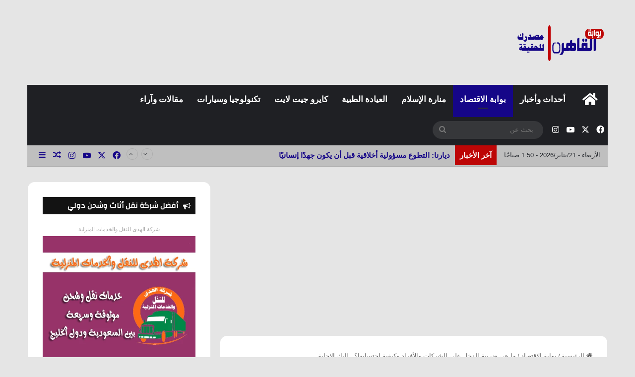

--- FILE ---
content_type: text/html; charset=UTF-8
request_url: https://www.cairogate.net/%D9%85%D8%A7-%D9%87%D9%8A-%D8%B6%D8%B1%D9%8A%D8%A8%D8%A9-%D8%A7%D9%84%D8%AF%D8%AE%D9%84-%D8%B9%D9%84%D9%89-%D8%A7%D9%84%D8%B4%D8%B1%D9%83%D8%A7%D8%AA-%D9%88%D8%A7%D9%84%D8%A3%D9%81%D8%B1%D8%A7%D8%AF/
body_size: 174396
content:
<!DOCTYPE html>
<html dir="rtl" lang="ar" class="" data-skin="light">
<head>
	<meta charset="UTF-8" />
	<link rel="profile" href="https://gmpg.org/xfn/11" />
	<meta name='robots' content='index, follow, max-image-preview:large, max-snippet:-1, max-video-preview:-1' />

	<!-- This site is optimized with the Yoast SEO Premium plugin v26.1 (Yoast SEO v26.7) - https://yoast.com/wordpress/plugins/seo/ -->
	<title>ما هي ضريبة الدخل على الشركات والأفراد وكيفية احتسابها؟.. إليك الإجابة | موقع بوابة القاهرة</title>
	<meta name="description" content="هي المبلغ الذي يتعين على الشركات أن تدفعه للحكومة.. ما هي ضريبة الدخل على الشركات - كيفية حساب الضريبة على الدخل - ضريبة الدخل للأفراد" />
	<link rel="canonical" href="https://www.cairogate.net/ما-هي-ضريبة-الدخل-على-الشركات-والأفراد/" />
	<meta property="og:locale" content="ar_AR" />
	<meta property="og:type" content="article" />
	<meta property="og:title" content="ما هي ضريبة الدخل على الشركات والأفراد وكيفية احتسابها؟.. إليك الإجابة| بوابة القاهرة" />
	<meta property="og:description" content="ما هي ضريبة الدخل على الشركات والأفراد وكيفية احتسابها؟.. إليك الإجابة" />
	<meta property="og:url" content="https://www.cairogate.net/ما-هي-ضريبة-الدخل-على-الشركات-والأفراد/" />
	<meta property="og:site_name" content="موقع بوابة القاهرة" />
	<meta property="article:publisher" content="https://web.facebook.com/cairogateNews" />
	<meta property="article:published_time" content="2023-09-27T00:16:28+00:00" />
	<meta property="article:modified_time" content="2024-05-03T00:06:36+00:00" />
	<meta property="og:image" content="https://www.cairogate.net/wp-content/uploads/2023/09/ما-هي-ضريبة-الدخل-على-الشركات.png" />
	<meta property="og:image:width" content="534" />
	<meta property="og:image:height" content="300" />
	<meta property="og:image:type" content="image/png" />
	<meta name="author" content="admin" />
	<meta name="twitter:card" content="summary_large_image" />
	<meta name="twitter:title" content="ما هي ضريبة الدخل على الشركات والأفراد وكيفية احتسابها؟.. إليك الإجابة| بوابة القاهرة" />
	<meta name="twitter:description" content="ما هي ضريبة الدخل على الشركات والأفراد وكيفية احتسابها؟.. إليك الإجابة" />
	<meta name="twitter:creator" content="@cairogatenews" />
	<meta name="twitter:site" content="@cairogatenews" />
	<meta name="twitter:label1" content="كُتب بواسطة" />
	<meta name="twitter:data1" content="admin" />
	<meta name="twitter:label2" content="وقت القراءة المُقدّر" />
	<meta name="twitter:data2" content="6 دقائق" />
	<script type="application/ld+json" class="yoast-schema-graph">{"@context":"https://schema.org","@graph":[{"@type":"NewsArticle","@id":"https://www.cairogate.net/%d9%85%d8%a7-%d9%87%d9%8a-%d8%b6%d8%b1%d9%8a%d8%a8%d8%a9-%d8%a7%d9%84%d8%af%d8%ae%d9%84-%d8%b9%d9%84%d9%89-%d8%a7%d9%84%d8%b4%d8%b1%d9%83%d8%a7%d8%aa-%d9%88%d8%a7%d9%84%d8%a3%d9%81%d8%b1%d8%a7%d8%af/#article","isPartOf":{"@id":"https://www.cairogate.net/%d9%85%d8%a7-%d9%87%d9%8a-%d8%b6%d8%b1%d9%8a%d8%a8%d8%a9-%d8%a7%d9%84%d8%af%d8%ae%d9%84-%d8%b9%d9%84%d9%89-%d8%a7%d9%84%d8%b4%d8%b1%d9%83%d8%a7%d8%aa-%d9%88%d8%a7%d9%84%d8%a3%d9%81%d8%b1%d8%a7%d8%af/"},"author":{"name":"admin","@id":"https://www.cairogate.net/#/schema/person/16c018987d48afd4daa0824dc8110ef0"},"headline":"ما هي ضريبة الدخل على الشركات والأفراد وكيفية احتسابها؟.. إليك الإجابة","datePublished":"2023-09-27T00:16:28+00:00","dateModified":"2024-05-03T00:06:36+00:00","mainEntityOfPage":{"@id":"https://www.cairogate.net/%d9%85%d8%a7-%d9%87%d9%8a-%d8%b6%d8%b1%d9%8a%d8%a8%d8%a9-%d8%a7%d9%84%d8%af%d8%ae%d9%84-%d8%b9%d9%84%d9%89-%d8%a7%d9%84%d8%b4%d8%b1%d9%83%d8%a7%d8%aa-%d9%88%d8%a7%d9%84%d8%a3%d9%81%d8%b1%d8%a7%d8%af/"},"wordCount":3,"commentCount":0,"publisher":{"@id":"https://www.cairogate.net/#organization"},"image":{"@id":"https://www.cairogate.net/%d9%85%d8%a7-%d9%87%d9%8a-%d8%b6%d8%b1%d9%8a%d8%a8%d8%a9-%d8%a7%d9%84%d8%af%d8%ae%d9%84-%d8%b9%d9%84%d9%89-%d8%a7%d9%84%d8%b4%d8%b1%d9%83%d8%a7%d8%aa-%d9%88%d8%a7%d9%84%d8%a3%d9%81%d8%b1%d8%a7%d8%af/#primaryimage"},"thumbnailUrl":"https://www.cairogate.net/wp-content/uploads/2023/09/ما-هي-ضريبة-الدخل-على-الشركات.png","keywords":["إقرار ضريبة الدخل للافراد","استرجاع الضريبة على الدخل","استعلام ضريبة الدخل","اقرار ضريبة الدخل","الشركات","الضرائب","الضرائب والدخل","الضريبة","الضريبة على الدخل","الضريبة والدخل","بحث حول الضريبة على الدخل pdf","برنامج حساب ضريبة الدخل","برنامج لحساب ضريبة الدخل","تحميل برنامج حساب الضريبة على الدخل","تحميل برنامج حساب الضريبة على الدخل irg","جدول حساب الضريبة على الدخل","حساب الضريبة على الدخل","رقم الاقرار الضريبي","رقم الضريبة والدخل","شرائح ضريبة الدخل","ضريبة الدخل","ضريبة الدخل والمبيعات دخول","كيفية حساب الضريبه","كيفية حساب ضريبة الدخل للموظفين"],"articleSection":["بوابة الاقتصاد"],"inLanguage":"ar","potentialAction":[{"@type":"CommentAction","name":"Comment","target":["https://www.cairogate.net/%d9%85%d8%a7-%d9%87%d9%8a-%d8%b6%d8%b1%d9%8a%d8%a8%d8%a9-%d8%a7%d9%84%d8%af%d8%ae%d9%84-%d8%b9%d9%84%d9%89-%d8%a7%d9%84%d8%b4%d8%b1%d9%83%d8%a7%d8%aa-%d9%88%d8%a7%d9%84%d8%a3%d9%81%d8%b1%d8%a7%d8%af/#respond"]}],"copyrightYear":"2023","copyrightHolder":{"@id":"https://www.cairogate.net/#organization"}},{"@type":"WebPage","@id":"https://www.cairogate.net/%d9%85%d8%a7-%d9%87%d9%8a-%d8%b6%d8%b1%d9%8a%d8%a8%d8%a9-%d8%a7%d9%84%d8%af%d8%ae%d9%84-%d8%b9%d9%84%d9%89-%d8%a7%d9%84%d8%b4%d8%b1%d9%83%d8%a7%d8%aa-%d9%88%d8%a7%d9%84%d8%a3%d9%81%d8%b1%d8%a7%d8%af/","url":"https://www.cairogate.net/%d9%85%d8%a7-%d9%87%d9%8a-%d8%b6%d8%b1%d9%8a%d8%a8%d8%a9-%d8%a7%d9%84%d8%af%d8%ae%d9%84-%d8%b9%d9%84%d9%89-%d8%a7%d9%84%d8%b4%d8%b1%d9%83%d8%a7%d8%aa-%d9%88%d8%a7%d9%84%d8%a3%d9%81%d8%b1%d8%a7%d8%af/","name":"ما هي ضريبة الدخل على الشركات والأفراد وكيفية احتسابها؟.. إليك الإجابة | موقع بوابة القاهرة","isPartOf":{"@id":"https://www.cairogate.net/#website"},"primaryImageOfPage":{"@id":"https://www.cairogate.net/%d9%85%d8%a7-%d9%87%d9%8a-%d8%b6%d8%b1%d9%8a%d8%a8%d8%a9-%d8%a7%d9%84%d8%af%d8%ae%d9%84-%d8%b9%d9%84%d9%89-%d8%a7%d9%84%d8%b4%d8%b1%d9%83%d8%a7%d8%aa-%d9%88%d8%a7%d9%84%d8%a3%d9%81%d8%b1%d8%a7%d8%af/#primaryimage"},"image":{"@id":"https://www.cairogate.net/%d9%85%d8%a7-%d9%87%d9%8a-%d8%b6%d8%b1%d9%8a%d8%a8%d8%a9-%d8%a7%d9%84%d8%af%d8%ae%d9%84-%d8%b9%d9%84%d9%89-%d8%a7%d9%84%d8%b4%d8%b1%d9%83%d8%a7%d8%aa-%d9%88%d8%a7%d9%84%d8%a3%d9%81%d8%b1%d8%a7%d8%af/#primaryimage"},"thumbnailUrl":"https://www.cairogate.net/wp-content/uploads/2023/09/ما-هي-ضريبة-الدخل-على-الشركات.png","datePublished":"2023-09-27T00:16:28+00:00","dateModified":"2024-05-03T00:06:36+00:00","description":"هي المبلغ الذي يتعين على الشركات أن تدفعه للحكومة.. ما هي ضريبة الدخل على الشركات - كيفية حساب الضريبة على الدخل - ضريبة الدخل للأفراد","breadcrumb":{"@id":"https://www.cairogate.net/%d9%85%d8%a7-%d9%87%d9%8a-%d8%b6%d8%b1%d9%8a%d8%a8%d8%a9-%d8%a7%d9%84%d8%af%d8%ae%d9%84-%d8%b9%d9%84%d9%89-%d8%a7%d9%84%d8%b4%d8%b1%d9%83%d8%a7%d8%aa-%d9%88%d8%a7%d9%84%d8%a3%d9%81%d8%b1%d8%a7%d8%af/#breadcrumb"},"inLanguage":"ar","potentialAction":[{"@type":"ReadAction","target":["https://www.cairogate.net/%d9%85%d8%a7-%d9%87%d9%8a-%d8%b6%d8%b1%d9%8a%d8%a8%d8%a9-%d8%a7%d9%84%d8%af%d8%ae%d9%84-%d8%b9%d9%84%d9%89-%d8%a7%d9%84%d8%b4%d8%b1%d9%83%d8%a7%d8%aa-%d9%88%d8%a7%d9%84%d8%a3%d9%81%d8%b1%d8%a7%d8%af/"]}]},{"@type":"ImageObject","inLanguage":"ar","@id":"https://www.cairogate.net/%d9%85%d8%a7-%d9%87%d9%8a-%d8%b6%d8%b1%d9%8a%d8%a8%d8%a9-%d8%a7%d9%84%d8%af%d8%ae%d9%84-%d8%b9%d9%84%d9%89-%d8%a7%d9%84%d8%b4%d8%b1%d9%83%d8%a7%d8%aa-%d9%88%d8%a7%d9%84%d8%a3%d9%81%d8%b1%d8%a7%d8%af/#primaryimage","url":"https://www.cairogate.net/wp-content/uploads/2023/09/ما-هي-ضريبة-الدخل-على-الشركات.png","contentUrl":"https://www.cairogate.net/wp-content/uploads/2023/09/ما-هي-ضريبة-الدخل-على-الشركات.png","width":534,"height":300,"caption":"ما هي ضريبة الدخل على الشركات"},{"@type":"BreadcrumbList","@id":"https://www.cairogate.net/%d9%85%d8%a7-%d9%87%d9%8a-%d8%b6%d8%b1%d9%8a%d8%a8%d8%a9-%d8%a7%d9%84%d8%af%d8%ae%d9%84-%d8%b9%d9%84%d9%89-%d8%a7%d9%84%d8%b4%d8%b1%d9%83%d8%a7%d8%aa-%d9%88%d8%a7%d9%84%d8%a3%d9%81%d8%b1%d8%a7%d8%af/#breadcrumb","itemListElement":[{"@type":"ListItem","position":1,"name":"Home","item":"https://www.cairogate.net/"},{"@type":"ListItem","position":2,"name":"ما هي ضريبة الدخل على الشركات والأفراد وكيفية احتسابها؟.. إليك الإجابة"}]},{"@type":"WebSite","@id":"https://www.cairogate.net/#website","url":"https://www.cairogate.net/","name":"موقع بوابة القاهرة","description":"موقع بوابة القاهرة هو منصة شاملة تقدم للزوار محتوى متنوعًا وموثوقًا في مختلف المجالات. عند البحث عن المعلومات، ستجد كل ما تحتاجه بسهولة، سواء كنت مهتمًا بالاقتصاد، الطب، الأدوية، أو ترغب في متابعة آخر أخبار الفن والأحداث الجارية. كما يقدم الموقع تغطية مميزة لمواضيع منارة الإسلام، التكنولوجيا، السيارات، والمنوعات، مما يجعله مصدرًا هامًا وموثوقًا للمعلومات المتجددة.","publisher":{"@id":"https://www.cairogate.net/#organization"},"alternateName":"موقع بوابة القاهرة","potentialAction":[{"@type":"SearchAction","target":{"@type":"EntryPoint","urlTemplate":"https://www.cairogate.net/?s={search_term_string}"},"query-input":{"@type":"PropertyValueSpecification","valueRequired":true,"valueName":"search_term_string"}}],"inLanguage":"ar"},{"@type":"Organization","@id":"https://www.cairogate.net/#organization","name":"موقع بوابة القاهرة","alternateName":"موقع بوابة القاهرة","url":"https://www.cairogate.net/","logo":{"@type":"ImageObject","inLanguage":"ar","@id":"https://www.cairogate.net/#/schema/logo/image/","url":"https://www.cairogate.net/wp-content/uploads/2025/03/cairogate.webp","contentUrl":"https://www.cairogate.net/wp-content/uploads/2025/03/cairogate.webp","width":150,"height":150,"caption":"موقع بوابة القاهرة"},"image":{"@id":"https://www.cairogate.net/#/schema/logo/image/"},"sameAs":["https://web.facebook.com/cairogateNews","https://x.com/cairogatenews","https://mastodon.social/deck/@cairogate","https://www.youtube.com/channel/UC3y51MFz__E2RyVpSQJGMLw","https://www.instagram.com/cairogatenews/","https://www.pinterest.com/cairogateNews/","https://www.linkedin.com/company/cairogate/","https://www.threads.net/@cairogatenews"],"description":"موقع بوابة القاهرة هو منصة شاملة تقدم للزوار محتوى متنوعًا وموثوقًا في مختلف المجالات. عند البحث عن المعلومات، ستجد كل ما تحتاجه بسهولة، سواء كنت مهتمًا بالاقتصاد، الطب، الأدوية، أو ترغب في متابعة آخر أخبار الفن والأحداث الجارية. كما يقدم الموقع تغطية مميزة لمواضيع منارة الإسلام، التكنولوجيا، السيارات، والمنوعات، مما يجعله مصدرًا هامًا وموثوقًا للمعلومات المتجددة.","email":"cairogate35@gmail.com","telephone":"01200638922","legalName":"بوابة القاهرة","foundingDate":"2018-01-01","numberOfEmployees":{"@type":"QuantitativeValue","minValue":"11","maxValue":"50"},"publishingPrinciples":"https://www.cairogate.net/%d8%b3%d9%8a%d8%a7%d8%b3%d8%a9-%d8%a7%d9%84%d8%ae%d8%b5%d9%88%d8%b5%d9%8a%d8%a9/","ownershipFundingInfo":"https://www.cairogate.net/%d9%85%d9%86-%d9%86%d8%ad%d9%86/","actionableFeedbackPolicy":"https://www.cairogate.net/%d8%b3%d9%8a%d8%a7%d8%b3%d8%a9-%d8%a7%d9%84%d8%ae%d8%b5%d9%88%d8%b5%d9%8a%d8%a9/","correctionsPolicy":"https://www.cairogate.net/%d8%ad%d9%82%d9%88%d9%82-%d8%a7%d9%84%d9%85%d9%84%d9%83%d9%8a%d8%a9/","ethicsPolicy":"https://www.cairogate.net/%d8%b4%d8%b1%d9%88%d8%b7-%d8%a7%d9%84%d8%a7%d8%b3%d8%aa%d8%ae%d8%af%d8%a7%d9%85/","diversityPolicy":"https://www.cairogate.net/%d9%85%d9%86-%d9%86%d8%ad%d9%86/","diversityStaffingReport":"https://www.cairogate.net/%d8%a5%d8%aa%d8%b5%d9%84-%d8%a8%d9%86%d8%a7/"},{"@type":"Person","@id":"https://www.cairogate.net/#/schema/person/16c018987d48afd4daa0824dc8110ef0","name":"admin","image":{"@type":"ImageObject","inLanguage":"ar","@id":"https://www.cairogate.net/#/schema/person/image/","url":"https://secure.gravatar.com/avatar/99146d61367a41903a8f50629174f654968a43f69974ae6f32816ed992110e39?s=96&d=mm&r=g","contentUrl":"https://secure.gravatar.com/avatar/99146d61367a41903a8f50629174f654968a43f69974ae6f32816ed992110e39?s=96&d=mm&r=g","caption":"admin"}}]}</script>
	<!-- / Yoast SEO Premium plugin. -->


<link rel='dns-prefetch' href='//www.googletagmanager.com' />
<link rel='dns-prefetch' href='//pagead2.googlesyndication.com' />
<link rel="alternate" type="application/rss+xml" title="موقع بوابة القاهرة &laquo; الخلاصة" href="https://www.cairogate.net/feed/" />
<link rel="alternate" type="application/rss+xml" title="موقع بوابة القاهرة &laquo; خلاصة التعليقات" href="https://www.cairogate.net/comments/feed/" />
<link rel="alternate" type="application/rss+xml" title="موقع بوابة القاهرة &laquo; ما هي ضريبة الدخل على الشركات والأفراد وكيفية احتسابها؟.. إليك الإجابة خلاصة التعليقات" href="https://www.cairogate.net/%d9%85%d8%a7-%d9%87%d9%8a-%d8%b6%d8%b1%d9%8a%d8%a8%d8%a9-%d8%a7%d9%84%d8%af%d8%ae%d9%84-%d8%b9%d9%84%d9%89-%d8%a7%d9%84%d8%b4%d8%b1%d9%83%d8%a7%d8%aa-%d9%88%d8%a7%d9%84%d8%a3%d9%81%d8%b1%d8%a7%d8%af/feed/" />

		<style type="text/css">
			:root{				
			--tie-preset-gradient-1: linear-gradient(135deg, rgba(6, 147, 227, 1) 0%, rgb(155, 81, 224) 100%);
			--tie-preset-gradient-2: linear-gradient(135deg, rgb(122, 220, 180) 0%, rgb(0, 208, 130) 100%);
			--tie-preset-gradient-3: linear-gradient(135deg, rgba(252, 185, 0, 1) 0%, rgba(255, 105, 0, 1) 100%);
			--tie-preset-gradient-4: linear-gradient(135deg, rgba(255, 105, 0, 1) 0%, rgb(207, 46, 46) 100%);
			--tie-preset-gradient-5: linear-gradient(135deg, rgb(238, 238, 238) 0%, rgb(169, 184, 195) 100%);
			--tie-preset-gradient-6: linear-gradient(135deg, rgb(74, 234, 220) 0%, rgb(151, 120, 209) 20%, rgb(207, 42, 186) 40%, rgb(238, 44, 130) 60%, rgb(251, 105, 98) 80%, rgb(254, 248, 76) 100%);
			--tie-preset-gradient-7: linear-gradient(135deg, rgb(255, 206, 236) 0%, rgb(152, 150, 240) 100%);
			--tie-preset-gradient-8: linear-gradient(135deg, rgb(254, 205, 165) 0%, rgb(254, 45, 45) 50%, rgb(107, 0, 62) 100%);
			--tie-preset-gradient-9: linear-gradient(135deg, rgb(255, 203, 112) 0%, rgb(199, 81, 192) 50%, rgb(65, 88, 208) 100%);
			--tie-preset-gradient-10: linear-gradient(135deg, rgb(255, 245, 203) 0%, rgb(182, 227, 212) 50%, rgb(51, 167, 181) 100%);
			--tie-preset-gradient-11: linear-gradient(135deg, rgb(202, 248, 128) 0%, rgb(113, 206, 126) 100%);
			--tie-preset-gradient-12: linear-gradient(135deg, rgb(2, 3, 129) 0%, rgb(40, 116, 252) 100%);
			--tie-preset-gradient-13: linear-gradient(135deg, #4D34FA, #ad34fa);
			--tie-preset-gradient-14: linear-gradient(135deg, #0057FF, #31B5FF);
			--tie-preset-gradient-15: linear-gradient(135deg, #FF007A, #FF81BD);
			--tie-preset-gradient-16: linear-gradient(135deg, #14111E, #4B4462);
			--tie-preset-gradient-17: linear-gradient(135deg, #F32758, #FFC581);

			
					--main-nav-background: #1f2024;
					--main-nav-secondry-background: rgba(0,0,0,0.2);
					--main-nav-primary-color: #0088ff;
					--main-nav-contrast-primary-color: #FFFFFF;
					--main-nav-text-color: #FFFFFF;
					--main-nav-secondry-text-color: rgba(225,255,255,0.5);
					--main-nav-main-border-color: rgba(255,255,255,0.07);
					--main-nav-secondry-border-color: rgba(255,255,255,0.04);
				
			}
		</style>
	<meta name="viewport" content="width=device-width, initial-scale=1.0" /><style id='wp-img-auto-sizes-contain-inline-css' type='text/css'>
img:is([sizes=auto i],[sizes^="auto," i]){contain-intrinsic-size:3000px 1500px}
/*# sourceURL=wp-img-auto-sizes-contain-inline-css */
</style>
<style id='wp-block-library-inline-css' type='text/css'>
:root{--wp-block-synced-color:#7a00df;--wp-block-synced-color--rgb:122,0,223;--wp-bound-block-color:var(--wp-block-synced-color);--wp-editor-canvas-background:#ddd;--wp-admin-theme-color:#007cba;--wp-admin-theme-color--rgb:0,124,186;--wp-admin-theme-color-darker-10:#006ba1;--wp-admin-theme-color-darker-10--rgb:0,107,160.5;--wp-admin-theme-color-darker-20:#005a87;--wp-admin-theme-color-darker-20--rgb:0,90,135;--wp-admin-border-width-focus:2px}@media (min-resolution:192dpi){:root{--wp-admin-border-width-focus:1.5px}}.wp-element-button{cursor:pointer}:root .has-very-light-gray-background-color{background-color:#eee}:root .has-very-dark-gray-background-color{background-color:#313131}:root .has-very-light-gray-color{color:#eee}:root .has-very-dark-gray-color{color:#313131}:root .has-vivid-green-cyan-to-vivid-cyan-blue-gradient-background{background:linear-gradient(135deg,#00d084,#0693e3)}:root .has-purple-crush-gradient-background{background:linear-gradient(135deg,#34e2e4,#4721fb 50%,#ab1dfe)}:root .has-hazy-dawn-gradient-background{background:linear-gradient(135deg,#faaca8,#dad0ec)}:root .has-subdued-olive-gradient-background{background:linear-gradient(135deg,#fafae1,#67a671)}:root .has-atomic-cream-gradient-background{background:linear-gradient(135deg,#fdd79a,#004a59)}:root .has-nightshade-gradient-background{background:linear-gradient(135deg,#330968,#31cdcf)}:root .has-midnight-gradient-background{background:linear-gradient(135deg,#020381,#2874fc)}:root{--wp--preset--font-size--normal:16px;--wp--preset--font-size--huge:42px}.has-regular-font-size{font-size:1em}.has-larger-font-size{font-size:2.625em}.has-normal-font-size{font-size:var(--wp--preset--font-size--normal)}.has-huge-font-size{font-size:var(--wp--preset--font-size--huge)}.has-text-align-center{text-align:center}.has-text-align-left{text-align:left}.has-text-align-right{text-align:right}.has-fit-text{white-space:nowrap!important}#end-resizable-editor-section{display:none}.aligncenter{clear:both}.items-justified-left{justify-content:flex-start}.items-justified-center{justify-content:center}.items-justified-right{justify-content:flex-end}.items-justified-space-between{justify-content:space-between}.screen-reader-text{border:0;clip-path:inset(50%);height:1px;margin:-1px;overflow:hidden;padding:0;position:absolute;width:1px;word-wrap:normal!important}.screen-reader-text:focus{background-color:#ddd;clip-path:none;color:#444;display:block;font-size:1em;height:auto;left:5px;line-height:normal;padding:15px 23px 14px;text-decoration:none;top:5px;width:auto;z-index:100000}html :where(.has-border-color){border-style:solid}html :where([style*=border-top-color]){border-top-style:solid}html :where([style*=border-right-color]){border-right-style:solid}html :where([style*=border-bottom-color]){border-bottom-style:solid}html :where([style*=border-left-color]){border-left-style:solid}html :where([style*=border-width]){border-style:solid}html :where([style*=border-top-width]){border-top-style:solid}html :where([style*=border-right-width]){border-right-style:solid}html :where([style*=border-bottom-width]){border-bottom-style:solid}html :where([style*=border-left-width]){border-left-style:solid}html :where(img[class*=wp-image-]){height:auto;max-width:100%}:where(figure){margin:0 0 1em}html :where(.is-position-sticky){--wp-admin--admin-bar--position-offset:var(--wp-admin--admin-bar--height,0px)}@media screen and (max-width:600px){html :where(.is-position-sticky){--wp-admin--admin-bar--position-offset:0px}}

/*# sourceURL=wp-block-library-inline-css */
</style><style id='global-styles-inline-css' type='text/css'>
:root{--wp--preset--aspect-ratio--square: 1;--wp--preset--aspect-ratio--4-3: 4/3;--wp--preset--aspect-ratio--3-4: 3/4;--wp--preset--aspect-ratio--3-2: 3/2;--wp--preset--aspect-ratio--2-3: 2/3;--wp--preset--aspect-ratio--16-9: 16/9;--wp--preset--aspect-ratio--9-16: 9/16;--wp--preset--color--black: #000000;--wp--preset--color--cyan-bluish-gray: #abb8c3;--wp--preset--color--white: #ffffff;--wp--preset--color--pale-pink: #f78da7;--wp--preset--color--vivid-red: #cf2e2e;--wp--preset--color--luminous-vivid-orange: #ff6900;--wp--preset--color--luminous-vivid-amber: #fcb900;--wp--preset--color--light-green-cyan: #7bdcb5;--wp--preset--color--vivid-green-cyan: #00d084;--wp--preset--color--pale-cyan-blue: #8ed1fc;--wp--preset--color--vivid-cyan-blue: #0693e3;--wp--preset--color--vivid-purple: #9b51e0;--wp--preset--color--global-color: #150688;--wp--preset--gradient--vivid-cyan-blue-to-vivid-purple: linear-gradient(135deg,rgb(6,147,227) 0%,rgb(155,81,224) 100%);--wp--preset--gradient--light-green-cyan-to-vivid-green-cyan: linear-gradient(135deg,rgb(122,220,180) 0%,rgb(0,208,130) 100%);--wp--preset--gradient--luminous-vivid-amber-to-luminous-vivid-orange: linear-gradient(135deg,rgb(252,185,0) 0%,rgb(255,105,0) 100%);--wp--preset--gradient--luminous-vivid-orange-to-vivid-red: linear-gradient(135deg,rgb(255,105,0) 0%,rgb(207,46,46) 100%);--wp--preset--gradient--very-light-gray-to-cyan-bluish-gray: linear-gradient(135deg,rgb(238,238,238) 0%,rgb(169,184,195) 100%);--wp--preset--gradient--cool-to-warm-spectrum: linear-gradient(135deg,rgb(74,234,220) 0%,rgb(151,120,209) 20%,rgb(207,42,186) 40%,rgb(238,44,130) 60%,rgb(251,105,98) 80%,rgb(254,248,76) 100%);--wp--preset--gradient--blush-light-purple: linear-gradient(135deg,rgb(255,206,236) 0%,rgb(152,150,240) 100%);--wp--preset--gradient--blush-bordeaux: linear-gradient(135deg,rgb(254,205,165) 0%,rgb(254,45,45) 50%,rgb(107,0,62) 100%);--wp--preset--gradient--luminous-dusk: linear-gradient(135deg,rgb(255,203,112) 0%,rgb(199,81,192) 50%,rgb(65,88,208) 100%);--wp--preset--gradient--pale-ocean: linear-gradient(135deg,rgb(255,245,203) 0%,rgb(182,227,212) 50%,rgb(51,167,181) 100%);--wp--preset--gradient--electric-grass: linear-gradient(135deg,rgb(202,248,128) 0%,rgb(113,206,126) 100%);--wp--preset--gradient--midnight: linear-gradient(135deg,rgb(2,3,129) 0%,rgb(40,116,252) 100%);--wp--preset--font-size--small: 13px;--wp--preset--font-size--medium: 20px;--wp--preset--font-size--large: 36px;--wp--preset--font-size--x-large: 42px;--wp--preset--spacing--20: 0.44rem;--wp--preset--spacing--30: 0.67rem;--wp--preset--spacing--40: 1rem;--wp--preset--spacing--50: 1.5rem;--wp--preset--spacing--60: 2.25rem;--wp--preset--spacing--70: 3.38rem;--wp--preset--spacing--80: 5.06rem;--wp--preset--shadow--natural: 6px 6px 9px rgba(0, 0, 0, 0.2);--wp--preset--shadow--deep: 12px 12px 50px rgba(0, 0, 0, 0.4);--wp--preset--shadow--sharp: 6px 6px 0px rgba(0, 0, 0, 0.2);--wp--preset--shadow--outlined: 6px 6px 0px -3px rgb(255, 255, 255), 6px 6px rgb(0, 0, 0);--wp--preset--shadow--crisp: 6px 6px 0px rgb(0, 0, 0);}:where(.is-layout-flex){gap: 0.5em;}:where(.is-layout-grid){gap: 0.5em;}body .is-layout-flex{display: flex;}.is-layout-flex{flex-wrap: wrap;align-items: center;}.is-layout-flex > :is(*, div){margin: 0;}body .is-layout-grid{display: grid;}.is-layout-grid > :is(*, div){margin: 0;}:where(.wp-block-columns.is-layout-flex){gap: 2em;}:where(.wp-block-columns.is-layout-grid){gap: 2em;}:where(.wp-block-post-template.is-layout-flex){gap: 1.25em;}:where(.wp-block-post-template.is-layout-grid){gap: 1.25em;}.has-black-color{color: var(--wp--preset--color--black) !important;}.has-cyan-bluish-gray-color{color: var(--wp--preset--color--cyan-bluish-gray) !important;}.has-white-color{color: var(--wp--preset--color--white) !important;}.has-pale-pink-color{color: var(--wp--preset--color--pale-pink) !important;}.has-vivid-red-color{color: var(--wp--preset--color--vivid-red) !important;}.has-luminous-vivid-orange-color{color: var(--wp--preset--color--luminous-vivid-orange) !important;}.has-luminous-vivid-amber-color{color: var(--wp--preset--color--luminous-vivid-amber) !important;}.has-light-green-cyan-color{color: var(--wp--preset--color--light-green-cyan) !important;}.has-vivid-green-cyan-color{color: var(--wp--preset--color--vivid-green-cyan) !important;}.has-pale-cyan-blue-color{color: var(--wp--preset--color--pale-cyan-blue) !important;}.has-vivid-cyan-blue-color{color: var(--wp--preset--color--vivid-cyan-blue) !important;}.has-vivid-purple-color{color: var(--wp--preset--color--vivid-purple) !important;}.has-black-background-color{background-color: var(--wp--preset--color--black) !important;}.has-cyan-bluish-gray-background-color{background-color: var(--wp--preset--color--cyan-bluish-gray) !important;}.has-white-background-color{background-color: var(--wp--preset--color--white) !important;}.has-pale-pink-background-color{background-color: var(--wp--preset--color--pale-pink) !important;}.has-vivid-red-background-color{background-color: var(--wp--preset--color--vivid-red) !important;}.has-luminous-vivid-orange-background-color{background-color: var(--wp--preset--color--luminous-vivid-orange) !important;}.has-luminous-vivid-amber-background-color{background-color: var(--wp--preset--color--luminous-vivid-amber) !important;}.has-light-green-cyan-background-color{background-color: var(--wp--preset--color--light-green-cyan) !important;}.has-vivid-green-cyan-background-color{background-color: var(--wp--preset--color--vivid-green-cyan) !important;}.has-pale-cyan-blue-background-color{background-color: var(--wp--preset--color--pale-cyan-blue) !important;}.has-vivid-cyan-blue-background-color{background-color: var(--wp--preset--color--vivid-cyan-blue) !important;}.has-vivid-purple-background-color{background-color: var(--wp--preset--color--vivid-purple) !important;}.has-black-border-color{border-color: var(--wp--preset--color--black) !important;}.has-cyan-bluish-gray-border-color{border-color: var(--wp--preset--color--cyan-bluish-gray) !important;}.has-white-border-color{border-color: var(--wp--preset--color--white) !important;}.has-pale-pink-border-color{border-color: var(--wp--preset--color--pale-pink) !important;}.has-vivid-red-border-color{border-color: var(--wp--preset--color--vivid-red) !important;}.has-luminous-vivid-orange-border-color{border-color: var(--wp--preset--color--luminous-vivid-orange) !important;}.has-luminous-vivid-amber-border-color{border-color: var(--wp--preset--color--luminous-vivid-amber) !important;}.has-light-green-cyan-border-color{border-color: var(--wp--preset--color--light-green-cyan) !important;}.has-vivid-green-cyan-border-color{border-color: var(--wp--preset--color--vivid-green-cyan) !important;}.has-pale-cyan-blue-border-color{border-color: var(--wp--preset--color--pale-cyan-blue) !important;}.has-vivid-cyan-blue-border-color{border-color: var(--wp--preset--color--vivid-cyan-blue) !important;}.has-vivid-purple-border-color{border-color: var(--wp--preset--color--vivid-purple) !important;}.has-vivid-cyan-blue-to-vivid-purple-gradient-background{background: var(--wp--preset--gradient--vivid-cyan-blue-to-vivid-purple) !important;}.has-light-green-cyan-to-vivid-green-cyan-gradient-background{background: var(--wp--preset--gradient--light-green-cyan-to-vivid-green-cyan) !important;}.has-luminous-vivid-amber-to-luminous-vivid-orange-gradient-background{background: var(--wp--preset--gradient--luminous-vivid-amber-to-luminous-vivid-orange) !important;}.has-luminous-vivid-orange-to-vivid-red-gradient-background{background: var(--wp--preset--gradient--luminous-vivid-orange-to-vivid-red) !important;}.has-very-light-gray-to-cyan-bluish-gray-gradient-background{background: var(--wp--preset--gradient--very-light-gray-to-cyan-bluish-gray) !important;}.has-cool-to-warm-spectrum-gradient-background{background: var(--wp--preset--gradient--cool-to-warm-spectrum) !important;}.has-blush-light-purple-gradient-background{background: var(--wp--preset--gradient--blush-light-purple) !important;}.has-blush-bordeaux-gradient-background{background: var(--wp--preset--gradient--blush-bordeaux) !important;}.has-luminous-dusk-gradient-background{background: var(--wp--preset--gradient--luminous-dusk) !important;}.has-pale-ocean-gradient-background{background: var(--wp--preset--gradient--pale-ocean) !important;}.has-electric-grass-gradient-background{background: var(--wp--preset--gradient--electric-grass) !important;}.has-midnight-gradient-background{background: var(--wp--preset--gradient--midnight) !important;}.has-small-font-size{font-size: var(--wp--preset--font-size--small) !important;}.has-medium-font-size{font-size: var(--wp--preset--font-size--medium) !important;}.has-large-font-size{font-size: var(--wp--preset--font-size--large) !important;}.has-x-large-font-size{font-size: var(--wp--preset--font-size--x-large) !important;}
/*# sourceURL=global-styles-inline-css */
</style>

<style id='classic-theme-styles-inline-css' type='text/css'>
/*! This file is auto-generated */
.wp-block-button__link{color:#fff;background-color:#32373c;border-radius:9999px;box-shadow:none;text-decoration:none;padding:calc(.667em + 2px) calc(1.333em + 2px);font-size:1.125em}.wp-block-file__button{background:#32373c;color:#fff;text-decoration:none}
/*# sourceURL=/wp-includes/css/classic-themes.min.css */
</style>
<link rel='stylesheet' id='tie-css-base-css' href='https://www.cairogate.net/wp-content/themes/jannah/assets/css/base.min.css?ver=7.6.4' type='text/css' media='all' />
<link rel='stylesheet' id='tie-css-styles-css' href='https://www.cairogate.net/wp-content/themes/jannah/assets/css/style.min.css?ver=7.6.4' type='text/css' media='all' />
<link rel='stylesheet' id='tie-css-widgets-css' href='https://www.cairogate.net/wp-content/themes/jannah/assets/css/widgets.min.css?ver=7.6.4' type='text/css' media='all' />
<link rel='stylesheet' id='tie-css-helpers-css' href='https://www.cairogate.net/wp-content/themes/jannah/assets/css/helpers.min.css?ver=7.6.4' type='text/css' media='all' />
<link rel='stylesheet' id='tie-fontawesome5-css' href='https://www.cairogate.net/wp-content/themes/jannah/assets/css/fontawesome.css?ver=7.6.4' type='text/css' media='all' />
<link rel='stylesheet' id='tie-css-ilightbox-css' href='https://www.cairogate.net/wp-content/themes/jannah/assets/ilightbox/dark-skin/skin.css?ver=7.6.4' type='text/css' media='all' />
<link rel='stylesheet' id='tie-css-single-css' href='https://www.cairogate.net/wp-content/themes/jannah/assets/css/single.min.css?ver=7.6.4' type='text/css' media='all' />
<link rel='stylesheet' id='tie-css-print-css' href='https://www.cairogate.net/wp-content/themes/jannah/assets/css/print.css?ver=7.6.4' type='text/css' media='print' />
<style id='tie-css-print-inline-css' type='text/css'>
.wf-active .logo-text,.wf-active h1,.wf-active h2,.wf-active h3,.wf-active h4,.wf-active h5,.wf-active h6,.wf-active .the-subtitle{font-family: 'Changa';}.wf-active #main-nav .main-menu > ul > li > a{font-family: 'Questrial';}#main-nav .main-menu > ul > li > a{font-size: 17px;font-weight: 700;}#main-nav .main-menu > ul ul li a{font-size: 17px;font-weight: 700;}.breaking .breaking-title{font-size: 15px;font-weight: 600;}.ticker-wrapper .ticker-content{font-size: 15px;font-weight: 600;}#the-post .entry-content,#the-post .entry-content p{font-size: 14px;}#footer .widget-title .the-subtitle{font-size: 20px;}#tie-wrapper .media-page-layout .thumb-title,#tie-wrapper .mag-box.full-width-img-news-box .posts-items>li .post-title,#tie-wrapper .miscellaneous-box .posts-items>li:first-child .post-title,#tie-wrapper .big-thumb-left-box .posts-items li:first-child .post-title{font-size: 16px;font-weight: 600;}#tie-wrapper .mag-box.wide-post-box .posts-items>li:nth-child(n) .post-title,#tie-wrapper .mag-box.big-post-left-box li:first-child .post-title,#tie-wrapper .mag-box.big-post-top-box li:first-child .post-title,#tie-wrapper .mag-box.half-box li:first-child .post-title,#tie-wrapper .mag-box.big-posts-box .posts-items>li:nth-child(n) .post-title,#tie-wrapper .mag-box.mini-posts-box .posts-items>li:nth-child(n) .post-title,#tie-wrapper .mag-box.latest-poroducts-box .products .product h2{font-size: 16px;font-weight: 600;}#tie-wrapper .mag-box.big-post-left-box li:not(:first-child) .post-title,#tie-wrapper .mag-box.big-post-top-box li:not(:first-child) .post-title,#tie-wrapper .mag-box.half-box li:not(:first-child) .post-title,#tie-wrapper .mag-box.big-thumb-left-box li:not(:first-child) .post-title,#tie-wrapper .mag-box.scrolling-box .slide .post-title,#tie-wrapper .mag-box.miscellaneous-box li:not(:first-child) .post-title{font-size: 16px;font-weight: 600;}@media (min-width: 992px){.full-width .fullwidth-slider-wrapper .thumb-overlay .thumb-content .thumb-title,.full-width .wide-next-prev-slider-wrapper .thumb-overlay .thumb-content .thumb-title,.full-width .wide-slider-with-navfor-wrapper .thumb-overlay .thumb-content .thumb-title,.full-width .boxed-slider-wrapper .thumb-overlay .thumb-title{font-size: 15px;font-weight: 600;}}@media (min-width: 992px){.has-sidebar .fullwidth-slider-wrapper .thumb-overlay .thumb-content .thumb-title,.has-sidebar .wide-next-prev-slider-wrapper .thumb-overlay .thumb-content .thumb-title,.has-sidebar .wide-slider-with-navfor-wrapper .thumb-overlay .thumb-content .thumb-title,.has-sidebar .boxed-slider-wrapper .thumb-overlay .thumb-title{font-size: 15px;font-weight: 600;}}@media (min-width: 768px){#tie-wrapper .main-slider.tie-slider-10 .slide .grid-item:nth-child(1) .thumb-title,#tie-wrapper .main-slider.tie-slider-17 .slide .grid-item:nth-child(1) .thumb-title,#tie-wrapper .main-slider.tie-slider-14 .slide .grid-item:nth-child(1) .thumb-title,#tie-wrapper .main-slider.tie-slider-13 .slide .grid-item:nth-child(1) .thumb-title,#tie-wrapper .main-slider.tie-slider-16 .slide .grid-item:nth-child(1) .thumb-title,#tie-wrapper .main-slider.tie-slider-9 .thumb-overlay .thumb-title,#tie-wrapper .wide-slider-three-slids-wrapper .thumb-title{font-size: 15px;font-weight: 600;}}@media (min-width: 768px){#tie-wrapper .boxed-slider-three-slides-wrapper .slide .thumb-title,#tie-wrapper .tie-slider-10 .slide .grid-item:nth-child(n+2) .thumb-title,#tie-wrapper .tie-slider-17 .slide .grid-item:nth-child(n+2) .thumb-title,#tie-wrapper .tie-slider-14 .slide .grid-item:nth-child(n+2) .thumb-title,#tie-wrapper .tie-slider-13 .slide .grid-item:nth-child(n+2) .thumb-title,#tie-wrapper .tie-slider-16 .slide .grid-item:nth-child(n+2) .thumb-title,#tie-wrapper .tie-slider-12 .grid-item:nth-child(n) .thumb-overlay .thumb-title,#tie-wrapper .main-slider.tie-slider-11 .thumb-overlay .thumb-title,#tie-wrapper .tie-slider-15 .thumb-overlay .thumb-title,#tie-wrapper .tie-slider-7 .slide .thumb-title{font-size: 15px;font-weight: 600;}}#tie-body{background-color: #e5e5e5;background-image: -webkit-linear-gradient(45deg,#e5e5e5,#e5e5e5);background-image: linear-gradient(45deg,#e5e5e5,#e5e5e5);}:root:root{--brand-color: #150688;--dark-brand-color: #000056;--bright-color: #FFFFFF;--base-color: #2c2f34;}#reading-position-indicator{box-shadow: 0 0 10px rgba( 21,6,136,0.7);}:root:root{--brand-color: #150688;--dark-brand-color: #000056;--bright-color: #FFFFFF;--base-color: #2c2f34;}#reading-position-indicator{box-shadow: 0 0 10px rgba( 21,6,136,0.7);}a:hover,body .entry a:hover,.dark-skin body .entry a:hover,.comment-list .comment-content a:hover{color: #150688;}#top-nav,#top-nav .sub-menu,#top-nav .comp-sub-menu,#top-nav .ticker-content,#top-nav .ticker-swipe,.top-nav-boxed #top-nav .topbar-wrapper,.top-nav-dark .top-menu ul,#autocomplete-suggestions.search-in-top-nav{background-color : #bfbfbf;}#top-nav *,#autocomplete-suggestions.search-in-top-nav{border-color: rgba( #FFFFFF,0.08);}#top-nav .icon-basecloud-bg:after{color: #bfbfbf;}#top-nav a:not(:hover),#top-nav input,#top-nav #search-submit,#top-nav .fa-spinner,#top-nav .dropdown-social-icons li a span,#top-nav .components > li .social-link:not(:hover) span,#autocomplete-suggestions.search-in-top-nav a{color: #150688;}#top-nav input::-moz-placeholder{color: #150688;}#top-nav input:-moz-placeholder{color: #150688;}#top-nav input:-ms-input-placeholder{color: #150688;}#top-nav input::-webkit-input-placeholder{color: #150688;}#top-nav,.search-in-top-nav{--tie-buttons-color: #150688;--tie-buttons-border-color: #150688;--tie-buttons-text: #FFFFFF;--tie-buttons-hover-color: #00006a;}#top-nav a:hover,#top-nav .menu li:hover > a,#top-nav .menu > .tie-current-menu > a,#top-nav .components > li:hover > a,#top-nav .components #search-submit:hover,#autocomplete-suggestions.search-in-top-nav .post-title a:hover{color: #150688;}#top-nav .breaking-title{color: #FFFFFF;}#top-nav .breaking-title:before{background-color: #bd0606;}#top-nav .breaking-news-nav li:hover{background-color: #bd0606;border-color: #bd0606;}#main-nav a:not(:hover),#main-nav a.social-link:not(:hover) span,#main-nav .dropdown-social-icons li a span,#autocomplete-suggestions.search-in-main-nav a{color: #ffffff;}#theme-header:not(.main-nav-boxed) #main-nav,.main-nav-boxed .main-menu-wrapper{border-right: 0 none !important;border-left : 0 none !important;border-top : 0 none !important;}#theme-header:not(.main-nav-boxed) #main-nav,.main-nav-boxed .main-menu-wrapper{border-right: 0 none !important;border-left : 0 none !important;border-bottom : 0 none !important;}.main-nav,.search-in-main-nav{--main-nav-primary-color: #150688;--tie-buttons-color: #150688;--tie-buttons-border-color: #150688;--tie-buttons-text: #FFFFFF;--tie-buttons-hover-color: #00006a;}#main-nav .mega-links-head:after,#main-nav .cats-horizontal a.is-active,#main-nav .cats-horizontal a:hover,#main-nav .spinner > div{background-color: #150688;}#main-nav .menu ul li:hover > a,#main-nav .menu ul li.current-menu-item:not(.mega-link-column) > a,#main-nav .components a:hover,#main-nav .components > li:hover > a,#main-nav #search-submit:hover,#main-nav .cats-vertical a.is-active,#main-nav .cats-vertical a:hover,#main-nav .mega-menu .post-meta a:hover,#main-nav .mega-menu .post-box-title a:hover,#autocomplete-suggestions.search-in-main-nav a:hover,#main-nav .spinner-circle:after{color: #150688;}#main-nav .menu > li.tie-current-menu > a,#main-nav .menu > li:hover > a,.theme-header #main-nav .mega-menu .cats-horizontal a.is-active,.theme-header #main-nav .mega-menu .cats-horizontal a:hover{color: #FFFFFF;}#main-nav .menu > li.tie-current-menu > a:before,#main-nav .menu > li:hover > a:before{border-top-color: #FFFFFF;}#tie-container #tie-wrapper,.post-layout-8 #content{background-color: #e5e5e5;}#tie-wrapper #theme-header{background-color: #e5e5e5;}.site-footer.dark-skin a:not(:hover){color: #ffffff;}.site-footer.dark-skin a:hover,#footer .stars-rating-active,#footer .twitter-icon-wrap span,.block-head-4.magazine2 #footer .tabs li a{color: #ffffff;}#footer .circle_bar{stroke: #ffffff;}#footer .widget.buddypress .item-options a.selected,#footer .widget.buddypress .item-options a.loading,#footer .tie-slider-nav span:hover,.block-head-4.magazine2 #footer .tabs{border-color: #ffffff;}.magazine2:not(.block-head-4) #footer .tabs a:hover,.magazine2:not(.block-head-4) #footer .tabs .active a,.magazine1 #footer .tabs a:hover,.magazine1 #footer .tabs .active a,.block-head-4.magazine2 #footer .tabs.tabs .active a,.block-head-4.magazine2 #footer .tabs > .active a:before,.block-head-4.magazine2 #footer .tabs > li.active:nth-child(n) a:after,#footer .digital-rating-static,#footer .timeline-widget li a:hover .date:before,#footer #wp-calendar #today,#footer .posts-list-counter .posts-list-items li.widget-post-list:before,#footer .cat-counter span,#footer.dark-skin .the-global-title:after,#footer .button,#footer [type='submit'],#footer .spinner > div,#footer .widget.buddypress .item-options a.selected,#footer .widget.buddypress .item-options a.loading,#footer .tie-slider-nav span:hover,#footer .fullwidth-area .tagcloud a:hover{background-color: #ffffff;color: #000000;}.block-head-4.magazine2 #footer .tabs li a:hover{color: #e1e1e1;}.block-head-4.magazine2 #footer .tabs.tabs .active a:hover,#footer .widget.buddypress .item-options a.selected,#footer .widget.buddypress .item-options a.loading,#footer .tie-slider-nav span:hover{color: #000000 !important;}#footer .button:hover,#footer [type='submit']:hover{background-color: #e1e1e1;color: #000000;}.tie-cat-18638,.tie-cat-item-18638 > span{background-color:#e67e22 !important;color:#FFFFFF !important;}.tie-cat-18638:after{border-top-color:#e67e22 !important;}.tie-cat-18638:hover{background-color:#c86004 !important;}.tie-cat-18638:hover:after{border-top-color:#c86004 !important;}.tie-cat-18645,.tie-cat-item-18645 > span{background-color:#2ecc71 !important;color:#FFFFFF !important;}.tie-cat-18645:after{border-top-color:#2ecc71 !important;}.tie-cat-18645:hover{background-color:#10ae53 !important;}.tie-cat-18645:hover:after{border-top-color:#10ae53 !important;}.tie-cat-18649,.tie-cat-item-18649 > span{background-color:#9b59b6 !important;color:#FFFFFF !important;}.tie-cat-18649:after{border-top-color:#9b59b6 !important;}.tie-cat-18649:hover{background-color:#7d3b98 !important;}.tie-cat-18649:hover:after{border-top-color:#7d3b98 !important;}.tie-cat-18651,.tie-cat-item-18651 > span{background-color:#34495e !important;color:#FFFFFF !important;}.tie-cat-18651:after{border-top-color:#34495e !important;}.tie-cat-18651:hover{background-color:#162b40 !important;}.tie-cat-18651:hover:after{border-top-color:#162b40 !important;}.tie-cat-18652,.tie-cat-item-18652 > span{background-color:#795548 !important;color:#FFFFFF !important;}.tie-cat-18652:after{border-top-color:#795548 !important;}.tie-cat-18652:hover{background-color:#5b372a !important;}.tie-cat-18652:hover:after{border-top-color:#5b372a !important;}.tie-cat-18655,.tie-cat-item-18655 > span{background-color:#4CAF50 !important;color:#FFFFFF !important;}.tie-cat-18655:after{border-top-color:#4CAF50 !important;}.tie-cat-18655:hover{background-color:#2e9132 !important;}.tie-cat-18655:hover:after{border-top-color:#2e9132 !important;}@media (max-width: 991px){.side-aside.normal-side{background: #2f88d6;background: -webkit-linear-gradient(135deg,#5933a2,#2f88d6 );background: -moz-linear-gradient(135deg,#5933a2,#2f88d6 );background: -o-linear-gradient(135deg,#5933a2,#2f88d6 );background: linear-gradient(135deg,#2f88d6,#5933a2 );}}body .mag-box .breaking,body .social-icons-widget .social-icons-item .social-link,body .widget_product_tag_cloud a,body .widget_tag_cloud a,body .post-tags a,body .widget_layered_nav_filters a,body .post-bottom-meta-title,body .post-bottom-meta a,body .post-cat,body .show-more-button,body #instagram-link.is-expanded .follow-button,body .cat-counter a + span,body .mag-box-options .slider-arrow-nav a,body .main-menu .cats-horizontal li a,body #instagram-link.is-compact,body .pages-numbers a,body .pages-nav-item,body .bp-pagination-links .page-numbers,body .fullwidth-area .widget_tag_cloud .tagcloud a,body ul.breaking-news-nav li.jnt-prev,body ul.breaking-news-nav li.jnt-next,body #tie-popup-search-mobile table.gsc-search-box{border-radius: 35px;}body .mag-box ul.breaking-news-nav li{border: 0 !important;}body #instagram-link.is-compact{padding-right: 40px;padding-left: 40px;}body .post-bottom-meta-title,body .post-bottom-meta a,body .more-link{padding-right: 15px;padding-left: 15px;}body #masonry-grid .container-wrapper .post-thumb img{border-radius: 0px;}body .video-thumbnail,body .review-item,body .review-summary,body .user-rate-wrap,body textarea,body input,body select{border-radius: 5px;}body .post-content-slideshow,body #tie-read-next,body .prev-next-post-nav .post-thumb,body .post-thumb img,body .container-wrapper,body .tie-popup-container .container-wrapper,body .widget,body .tie-grid-slider .grid-item,body .slider-vertical-navigation .slide,body .boxed-slider:not(.tie-grid-slider) .slide,body .buddypress-wrap .activity-list .load-more a,body .buddypress-wrap .activity-list .load-newest a,body .woocommerce .products .product .product-img img,body .woocommerce .products .product .product-img,body .woocommerce .woocommerce-tabs,body .woocommerce div.product .related.products,body .woocommerce div.product .up-sells.products,body .woocommerce .cart_totals,.woocommerce .cross-sells,body .big-thumb-left-box-inner,body .miscellaneous-box .posts-items li:first-child,body .single-big-img,body .masonry-with-spaces .container-wrapper .slide,body .news-gallery-items li .post-thumb,body .scroll-2-box .slide,.magazine1.archive:not(.bbpress) .entry-header-outer,.magazine1.search .entry-header-outer,.magazine1.archive:not(.bbpress) .mag-box .container-wrapper,.magazine1.search .mag-box .container-wrapper,body.magazine1 .entry-header-outer + .mag-box,body .digital-rating-static,body .entry q,body .entry blockquote,body #instagram-link.is-expanded,body.single-post .featured-area,body.post-layout-8 #content,body .footer-boxed-widget-area,body .tie-video-main-slider,body .post-thumb-overlay,body .widget_media_image img,body .stream-item-mag img,body .media-page-layout .post-element{border-radius: 15px;}#subcategories-section .container-wrapper{border-radius: 15px !important;margin-top: 15px !important;border-top-width: 1px !important;}@media (max-width: 767px) {.tie-video-main-slider iframe{border-top-right-radius: 15px;border-top-left-radius: 15px;}}.magazine1.archive:not(.bbpress) .mag-box .container-wrapper,.magazine1.search .mag-box .container-wrapper{margin-top: 15px;border-top-width: 1px;}body .section-wrapper:not(.container-full) .wide-slider-wrapper .slider-main-container,body .section-wrapper:not(.container-full) .wide-slider-three-slids-wrapper{border-radius: 15px;overflow: hidden;}body .wide-slider-nav-wrapper,body .share-buttons-bottom,body .first-post-gradient li:first-child .post-thumb:after,body .scroll-2-box .post-thumb:after{border-bottom-left-radius: 15px;border-bottom-right-radius: 15px;}body .main-menu .menu-sub-content,body .comp-sub-menu{border-bottom-left-radius: 10px;border-bottom-right-radius: 10px;}body.single-post .featured-area{overflow: hidden;}body #check-also-box.check-also-left{border-top-right-radius: 15px;border-bottom-right-radius: 15px;}body #check-also-box.check-also-right{border-top-left-radius: 15px;border-bottom-left-radius: 15px;}body .mag-box .breaking-news-nav li:last-child{border-top-right-radius: 35px;border-bottom-right-radius: 35px;}body .mag-box .breaking-title:before{border-top-right-radius: 35px;border-bottom-right-radius: 35px;}body .tabs li:last-child a,body .full-overlay-title li:not(.no-post-thumb) .block-title-overlay{border-top-left-radius: 15px;}body .center-overlay-title li:not(.no-post-thumb) .block-title-overlay,body .tabs li:first-child a{border-top-right-radius: 15px;}.tooltip { position: relative; display: inline-block;}.tooltip .tooltiptext { visibility: hidden; width: 140px; background-color: #555; color: #fff; text-align: center; border-radius: 6px; padding: 5px; position: absolute; z-index: 1; bottom: 150%; left: 50%; margin-left: -75px; opacity: 0; transition: opacity 0.3s;}.tooltip .tooltiptext::after { content: ""; position: absolute; top: 100%; left: 50%; margin-left: -5px; border-width: 5px; border-style: solid; border-color: #555 transparent transparent transparent;}.tooltip:hover .tooltiptext { visibility: visible; opacity: 1;}
/*# sourceURL=tie-css-print-inline-css */
</style>
<script type="text/javascript" src="https://www.cairogate.net/wp-includes/js/jquery/jquery.min.js?ver=3.7.1" id="jquery-core-js"></script>
<script type="text/javascript" src="https://www.cairogate.net/wp-includes/js/jquery/jquery-migrate.min.js?ver=3.4.1" id="jquery-migrate-js"></script>

<!-- Google tag (gtag.js) snippet added by Site Kit -->
<!-- Google Analytics snippet added by Site Kit -->
<script type="text/javascript" src="https://www.googletagmanager.com/gtag/js?id=GT-TQRBKV7" id="google_gtagjs-js" async></script>
<script type="text/javascript" id="google_gtagjs-js-after">
/* <![CDATA[ */
window.dataLayer = window.dataLayer || [];function gtag(){dataLayer.push(arguments);}
gtag("set","linker",{"domains":["www.cairogate.net"]});
gtag("js", new Date());
gtag("set", "developer_id.dZTNiMT", true);
gtag("config", "GT-TQRBKV7");
//# sourceURL=google_gtagjs-js-after
/* ]]> */
</script>
<link rel="stylesheet" href="https://www.cairogate.net/wp-content/themes/jannah/rtl.css" type="text/css" media="screen" /><meta name="generator" content="Site Kit by Google 1.170.0" /><meta http-equiv="X-UA-Compatible" content="IE=edge"><script data-ad-client="ca-pub-7150954679686281" async src="https://pagead2.googlesyndication.com/pagead/js/adsbygoogle.js"></script>
<script async src="https://pagead2.googlesyndication.com/pagead/js/adsbygoogle.js?client=ca-pub-7150954679686281"
     crossorigin="anonymous"></script>

<!-- Google AdSense meta tags added by Site Kit -->
<meta name="google-adsense-platform-account" content="ca-host-pub-2644536267352236">
<meta name="google-adsense-platform-domain" content="sitekit.withgoogle.com">
<!-- End Google AdSense meta tags added by Site Kit -->

<!-- Google Tag Manager snippet added by Site Kit -->
<script type="text/javascript">
/* <![CDATA[ */

			( function( w, d, s, l, i ) {
				w[l] = w[l] || [];
				w[l].push( {'gtm.start': new Date().getTime(), event: 'gtm.js'} );
				var f = d.getElementsByTagName( s )[0],
					j = d.createElement( s ), dl = l != 'dataLayer' ? '&l=' + l : '';
				j.async = true;
				j.src = 'https://www.googletagmanager.com/gtm.js?id=' + i + dl;
				f.parentNode.insertBefore( j, f );
			} )( window, document, 'script', 'dataLayer', 'GTM-5S88DPB' );
			
/* ]]> */
</script>

<!-- End Google Tag Manager snippet added by Site Kit -->

<!-- Google AdSense snippet added by Site Kit -->
<script type="text/javascript" async="async" src="https://pagead2.googlesyndication.com/pagead/js/adsbygoogle.js?client=ca-pub-1523402647977549&amp;host=ca-host-pub-2644536267352236" crossorigin="anonymous"></script>

<!-- End Google AdSense snippet added by Site Kit -->
<link rel="icon" href="https://www.cairogate.net/wp-content/uploads/2018/05/cropped-cropped--32x32.png" sizes="32x32" />
<link rel="icon" href="https://www.cairogate.net/wp-content/uploads/2018/05/cropped-cropped--192x192.png" sizes="192x192" />
<link rel="apple-touch-icon" href="https://www.cairogate.net/wp-content/uploads/2018/05/cropped-cropped--180x180.png" />
<meta name="msapplication-TileImage" content="https://www.cairogate.net/wp-content/uploads/2018/05/cropped-cropped--270x270.png" />
</head>

<body id="tie-body" class="rtl wp-singular post-template-default single single-post postid-80840 single-format-standard wp-theme-jannah wrapper-has-shadow block-head-7 magazine3 magazine1 is-thumb-overlay-disabled is-desktop is-header-layout-3 sidebar-left has-sidebar post-layout-1 narrow-title-narrow-media is-standard-format has-mobile-share hide_breaking_news hide_footer_tiktok hide_footer_instagram hide_share_post_top hide_post_authorbio hide_inline_related_posts">

		<!-- Google Tag Manager (noscript) snippet added by Site Kit -->
		<noscript>
			<iframe src="https://www.googletagmanager.com/ns.html?id=GTM-5S88DPB" height="0" width="0" style="display:none;visibility:hidden"></iframe>
		</noscript>
		<!-- End Google Tag Manager (noscript) snippet added by Site Kit -->
		

<div class="background-overlay">

	<div id="tie-container" class="site tie-container">

		
		<div id="tie-wrapper">
			
<header id="theme-header" class="theme-header header-layout-3 main-nav-dark main-nav-default-dark main-nav-below main-nav-boxed no-stream-item top-nav-active top-nav-light top-nav-default-light top-nav-boxed top-nav-below top-nav-below-main-nav has-normal-width-logo mobile-header-centered mobile-components-row">
	
<div class="container header-container">
	<div class="tie-row logo-row">

		
		<div class="logo-wrapper">
			<div class="tie-col-md-4 logo-container clearfix">
				<div id="mobile-header-components-area_1" class="mobile-header-components"></div>
		<div id="logo" class="image-logo" >

			
			<a title="موقع بوابة القاهرة" href="https://www.cairogate.net/">
				
				<picture class="tie-logo-default tie-logo-picture">
					
					<source class="tie-logo-source-default tie-logo-source" srcset="https://www.cairogate.net/wp-content/uploads/2023/02/لوجو-موقع-بوابة-القاهرة-1.png 2x, https://www.cairogate.net/wp-content/uploads/2023/02/لوجو-موقع-بوابة-القاهرة.png 1x">
					<img class="tie-logo-img-default tie-logo-img" src="https://www.cairogate.net/wp-content/uploads/2023/02/لوجو-موقع-بوابة-القاهرة.png" alt="موقع بوابة القاهرة" width="200" height="90" style="max-height:90px; width: auto;" />
				</picture>
						</a>

			
		</div><!-- #logo /-->

		<div id="mobile-header-components-area_2" class="mobile-header-components"><ul class="components"><li class="mobile-component_menu custom-menu-link"><a href="#" id="mobile-menu-icon" class="menu-text-wrapper"><span class="tie-mobile-menu-icon nav-icon is-layout-1"></span><span class="menu-text">القائمة</span></a></li> <li class="mobile-component_search custom-menu-link">
				<a href="#" class="tie-search-trigger-mobile">
					<span class="tie-icon-search tie-search-icon" aria-hidden="true"></span>
					<span class="screen-reader-text">بحث عن</span>
				</a>
			</li></ul></div>			</div><!-- .tie-col /-->
		</div><!-- .logo-wrapper /-->

		
	</div><!-- .tie-row /-->
</div><!-- .container /-->

<div class="main-nav-wrapper">
	<nav id="main-nav" data-skin="search-in-main-nav" class="main-nav header-nav live-search-parent menu-style-default menu-style-solid-bg"  aria-label="القائمة الرئيسية">
		<div class="container">

			<div class="main-menu-wrapper">

				
				<div id="menu-components-wrap">

					
					<div class="main-menu main-menu-wrap">
						<div id="main-nav-menu" class="main-menu header-menu"><ul id="menu-%d8%a7%d9%84%d8%b1%d8%a6%d9%8a%d8%b3%d9%8a%d8%a9" class="menu"><li id="menu-item-57567" class="menu-item menu-item-type-post_type menu-item-object-page menu-item-home menu-item-57567 menu-item-has-icon is-icon-only"><a href="https://www.cairogate.net/"> <span aria-hidden="true" class="tie-menu-icon fas fa-home"></span>  <span class="screen-reader-text">موقع بوابة القاهرة</span></a></li>
<li id="menu-item-26993" class="menu-item menu-item-type-taxonomy menu-item-object-category menu-item-26993"><a href="https://www.cairogate.net/topics/events-and-news/">أحداث وأخبار</a></li>
<li id="menu-item-26996" class="menu-item menu-item-type-taxonomy menu-item-object-category current-post-ancestor current-menu-parent current-post-parent menu-item-26996 tie-current-menu"><a href="https://www.cairogate.net/topics/economy-portal/">بوابة الاقتصاد</a></li>
<li id="menu-item-27020" class="menu-item menu-item-type-taxonomy menu-item-object-category menu-item-27020"><a href="https://www.cairogate.net/topics/beacon-of-islam/">منارة الإسلام</a></li>
<li id="menu-item-26999" class="menu-item menu-item-type-taxonomy menu-item-object-category menu-item-26999"><a href="https://www.cairogate.net/topics/medical-clinic/">العيادة الطبية</a></li>
<li id="menu-item-26994" class="menu-item menu-item-type-taxonomy menu-item-object-category menu-item-26994"><a href="https://www.cairogate.net/topics/cairo-gate-lite/">كايرو جيت لايت</a></li>
<li id="menu-item-26995" class="menu-item menu-item-type-taxonomy menu-item-object-category menu-item-26995"><a href="https://www.cairogate.net/topics/technology-and-cars/">تكنولوجيا وسيارات</a></li>
<li id="menu-item-27019" class="menu-item menu-item-type-taxonomy menu-item-object-category menu-item-27019"><a href="https://www.cairogate.net/topics/articles-and-opinions/">مقالات وآراء</a></li>
</ul></div>					</div><!-- .main-menu /-->

					<ul class="components"> <li class="social-icons-item"><a class="social-link facebook-social-icon" rel="external noopener nofollow" target="_blank" href="https://web.facebook.com/cairogateNews"><span class="tie-social-icon tie-icon-facebook"></span><span class="screen-reader-text">فيسبوك</span></a></li><li class="social-icons-item"><a class="social-link twitter-social-icon" rel="external noopener nofollow" target="_blank" href="https://twitter.com/cairogatenews"><span class="tie-social-icon tie-icon-twitter"></span><span class="screen-reader-text">‫X</span></a></li><li class="social-icons-item"><a class="social-link youtube-social-icon" rel="external noopener nofollow" target="_blank" href="https://www.youtube.com/channel/UC3y51MFz__E2RyVpSQJGMLw?view_as=subscriber&#038;fbclid=IwAR0MFFwvPqGWqxCQJWG6iSIZmMy-IyHHB_OBcroYe1CDbQ7Kff1xRlQAnRk"><span class="tie-social-icon tie-icon-youtube"></span><span class="screen-reader-text">‫YouTube</span></a></li><li class="social-icons-item"><a class="social-link instagram-social-icon" rel="external noopener nofollow" target="_blank" href="https://www.instagram.com/cairogatenews"><span class="tie-social-icon tie-icon-instagram"></span><span class="screen-reader-text">انستقرام</span></a></li> 			<li class="search-bar menu-item custom-menu-link" aria-label="بحث">
				<form method="get" id="search" action="https://www.cairogate.net/">
					<input id="search-input" class="is-ajax-search"  inputmode="search" type="text" name="s" title="بحث عن" placeholder="بحث عن" />
					<button id="search-submit" type="submit">
						<span class="tie-icon-search tie-search-icon" aria-hidden="true"></span>
						<span class="screen-reader-text">بحث عن</span>
					</button>
				</form>
			</li>
			</ul><!-- Components -->
				</div><!-- #menu-components-wrap /-->
			</div><!-- .main-menu-wrapper /-->
		</div><!-- .container /-->

			</nav><!-- #main-nav /-->
</div><!-- .main-nav-wrapper /-->


<nav id="top-nav"  class="has-date-breaking-components top-nav header-nav has-breaking-news" aria-label="الشريط العلوي">
	<div class="container">
		<div class="topbar-wrapper">

			
					<div class="topbar-today-date">
						الأربعاء - 21/يناير/2026 - 1:50 صباحًا					</div>
					
			<div class="tie-alignleft">
				
<div class="breaking up-down-controls controls-is-active">

	<span class="breaking-title">
		<span class="tie-icon-bolt breaking-icon" aria-hidden="true"></span>
		<span class="breaking-title-text">آخر الأخبار</span>
	</span>

	<ul id="breaking-news-in-header" class="breaking-news" data-type="slideUp" data-arrows="true" data-speed="2000">

		
							<li class="news-item">
								<a href="https://www.cairogate.net/%d8%a7%d9%84%d8%b1%d9%82%d8%a7%d8%a8%d8%a9-%d8%a7%d9%84%d8%a5%d8%af%d8%a7%d8%b1%d9%8a%d8%a9-%d8%aa%d9%8f%d8%b3%d9%82%d8%b7-%d9%82%d8%b6%d8%a7%d9%8a%d8%a7-%d8%aa%d9%87%d8%b1%d8%a8-%d8%b6%d8%b1%d9%8a/">الرقابة الإدارية تُسقط قضايا تهرب ضريبي وتؤكد حزم الدولة في حماية المال العام</a>
							</li>

							
							<li class="news-item">
								<a href="https://www.cairogate.net/%d8%af%d9%8a%d8%a7%d8%b1%d9%86%d8%a7-%d8%a7%d9%84%d8%aa%d8%b7%d9%88%d8%b9-%d9%85%d8%b3%d8%a4%d9%88%d9%84%d9%8a%d8%a9-%d8%a3%d8%ae%d9%84%d8%a7%d9%82%d9%8a%d8%a9-%d9%82%d8%a8%d9%84-%d8%a3%d9%86-%d9%8a/">ديارنا: التطوع مسؤولية أخلاقية قبل أن يكون جهدًا إنسانيًا</a>
							</li>

							
							<li class="news-item">
								<a href="https://www.cairogate.net/%d8%aa%d9%83%d8%b1%d9%8a%d9%85-%d8%a3%d8%a8%d8%b7%d8%a7%d9%84-%d9%83%d8%b1%d8%a9-%d8%a7%d9%84%d8%b3%d9%84%d8%a9-%d9%84%d8%b0%d9%88%d9%8a-%d8%a7%d9%84%d9%87%d9%85%d9%85-%d8%a8%d8%a7%d9%84%d9%82%d8%a7/">تكريم أبطال كرة السلة لذوي الهمم بالقاهرة بعد إنجازات محلية وعالمية</a>
							</li>

							
							<li class="news-item">
								<a href="https://www.cairogate.net/%d8%b1%d8%ad%d9%8a%d9%84-%d9%82%d8%a7%d9%85%d8%a9-%d9%88%d8%b7%d9%86%d9%8a%d8%a9-%d8%a7%d9%84%d9%83%d8%a7%d8%a8%d8%aa%d9%86-%d9%81%d9%83%d8%b1%d9%8a-%d8%a7%d9%84%d9%87%d9%88%d8%a7%d8%b1%d9%8a-%d9%8a/">رحيل قامة وطنية.. الكابتن فكري الهواري ينعي السفير فتحي علي يوسف</a>
							</li>

							
							<li class="news-item">
								<a href="https://www.cairogate.net/%d9%85%d8%b5%d8%b1-%d8%aa%d8%b4%d8%a7%d8%b1%d9%83-%d9%81%d9%8a-%d8%a7%d9%84%d8%af%d9%88%d8%b1%d8%a9-%d8%a7%d9%84%d9%8011-%d9%84%d9%85%d8%a4%d8%aa%d9%85%d8%b1-%d8%a7%d9%84%d8%a3%d9%85%d9%85-%d8%a7/">مصر تشارك في الدورة الـ11 لمؤتمر الأمم المتحدة لمكافحة الفساد</a>
							</li>

							
							<li class="news-item">
								<a href="https://www.cairogate.net/%d8%a7%d9%84%d8%aa%d8%b6%d8%a7%d9%85%d9%86-%d8%a7%d9%84%d8%a7%d8%ac%d8%aa%d9%85%d8%a7%d8%b9%d9%8a-%d9%8a%d9%82%d9%88%d8%af-%d9%82%d8%a7%d9%81%d9%84%d8%a9-%d9%85%d8%b3%d8%a7%d8%b9%d8%af%d8%a7%d8%aa/">التضامن الاجتماعي يقود قافلة مساعدات لدعم الأسر الأولى بالرعاية بجنوب سيناء</a>
							</li>

							
	</ul>
</div><!-- #breaking /-->
			</div><!-- .tie-alignleft /-->

			<div class="tie-alignright">
				<ul class="components"> <li class="social-icons-item"><a class="social-link facebook-social-icon" rel="external noopener nofollow" target="_blank" href="https://web.facebook.com/cairogateNews"><span class="tie-social-icon tie-icon-facebook"></span><span class="screen-reader-text">فيسبوك</span></a></li><li class="social-icons-item"><a class="social-link twitter-social-icon" rel="external noopener nofollow" target="_blank" href="https://twitter.com/cairogatenews"><span class="tie-social-icon tie-icon-twitter"></span><span class="screen-reader-text">‫X</span></a></li><li class="social-icons-item"><a class="social-link youtube-social-icon" rel="external noopener nofollow" target="_blank" href="https://www.youtube.com/channel/UC3y51MFz__E2RyVpSQJGMLw?view_as=subscriber&#038;fbclid=IwAR0MFFwvPqGWqxCQJWG6iSIZmMy-IyHHB_OBcroYe1CDbQ7Kff1xRlQAnRk"><span class="tie-social-icon tie-icon-youtube"></span><span class="screen-reader-text">‫YouTube</span></a></li><li class="social-icons-item"><a class="social-link instagram-social-icon" rel="external noopener nofollow" target="_blank" href="https://www.instagram.com/cairogatenews"><span class="tie-social-icon tie-icon-instagram"></span><span class="screen-reader-text">انستقرام</span></a></li> 	<li class="random-post-icon menu-item custom-menu-link">
		<a href="/%D9%85%D8%A7-%D9%87%D9%8A-%D8%B6%D8%B1%D9%8A%D8%A8%D8%A9-%D8%A7%D9%84%D8%AF%D8%AE%D9%84-%D8%B9%D9%84%D9%89-%D8%A7%D9%84%D8%B4%D8%B1%D9%83%D8%A7%D8%AA-%D9%88%D8%A7%D9%84%D8%A3%D9%81%D8%B1%D8%A7%D8%AF/?random-post=1" class="random-post" title="مقال عشوائي" rel="nofollow">
			<span class="tie-icon-random" aria-hidden="true"></span>
			<span class="screen-reader-text">مقال عشوائي</span>
		</a>
	</li>
		<li class="side-aside-nav-icon menu-item custom-menu-link">
		<a href="#">
			<span class="tie-icon-navicon" aria-hidden="true"></span>
			<span class="screen-reader-text">إضافة عمود جانبي</span>
		</a>
	</li>
	</ul><!-- Components -->			</div><!-- .tie-alignright /-->

		</div><!-- .topbar-wrapper /-->
	</div><!-- .container /-->
</nav><!-- #top-nav /-->
</header>

<div id="content" class="site-content container"><div id="main-content-row" class="tie-row main-content-row">

<div class="main-content tie-col-md-8 tie-col-xs-12" role="main">

	<div class="stream-item stream-item-above-post"><div class="stream-item-size" style=""><script async src="https://pagead2.googlesyndication.com/pagead/js/adsbygoogle.js?client=ca-pub-7150954679686281"
     crossorigin="anonymous"></script>
<!-- هيدر -->
<ins class="adsbygoogle"
     style="display:block"
     data-ad-client="ca-pub-7150954679686281"
     data-ad-slot="1734845112"
     data-ad-format="auto"
     data-full-width-responsive="true"></ins>
<script>
     (adsbygoogle = window.adsbygoogle || []).push({});
</script></div></div>
	<article id="the-post" class="container-wrapper post-content tie-standard">

		
<header class="entry-header-outer">

	<nav id="breadcrumb"><a href="https://www.cairogate.net/"><span class="tie-icon-home" aria-hidden="true"></span> الرئيسية</a><em class="delimiter">/</em><a href="https://www.cairogate.net/topics/economy-portal/">بوابة الاقتصاد</a><em class="delimiter">/</em><span class="current">ما هي ضريبة الدخل على الشركات والأفراد وكيفية احتسابها؟.. إليك الإجابة</span></nav><script type="application/ld+json">{"@context":"http:\/\/schema.org","@type":"BreadcrumbList","@id":"#Breadcrumb","itemListElement":[{"@type":"ListItem","position":1,"item":{"name":"\u0627\u0644\u0631\u0626\u064a\u0633\u064a\u0629","@id":"https:\/\/www.cairogate.net\/"}},{"@type":"ListItem","position":2,"item":{"name":"\u0628\u0648\u0627\u0628\u0629 \u0627\u0644\u0627\u0642\u062a\u0635\u0627\u062f","@id":"https:\/\/www.cairogate.net\/topics\/economy-portal\/"}}]}</script>
	<div class="entry-header">

		<span class="post-cat-wrap"><a class="post-cat tie-cat-17" href="https://www.cairogate.net/topics/economy-portal/">بوابة الاقتصاد</a></span>
		<h1 class="post-title entry-title">
			ما هي ضريبة الدخل على الشركات والأفراد وكيفية احتسابها؟.. إليك الإجابة		</h1>

		<div class="single-post-meta post-meta clearfix"><span class="date meta-item tie-icon">2:16 صباحًا 27 سبتمبر، 2023</span></div><!-- .post-meta -->	</div><!-- .entry-header /-->

	
	
</header><!-- .entry-header-outer /-->


<div  class="featured-area"><div class="featured-area-inner"><figure class="single-featured-image"><img width="534" height="300" src="https://www.cairogate.net/wp-content/uploads/2023/09/ما-هي-ضريبة-الدخل-على-الشركات.png" class="attachment-jannah-image-post size-jannah-image-post wp-post-image" alt="ما هي ضريبة الدخل على الشركات-ضريبة الدخل للأفراد-كيفية حساب الضريبة على الدخل" data-main-img="1" decoding="async" fetchpriority="high" srcset="https://www.cairogate.net/wp-content/uploads/2023/09/ما-هي-ضريبة-الدخل-على-الشركات.png 534w, https://www.cairogate.net/wp-content/uploads/2023/09/ما-هي-ضريبة-الدخل-على-الشركات-316x178.png 316w, https://www.cairogate.net/wp-content/uploads/2023/09/ما-هي-ضريبة-الدخل-على-الشركات-390x220.png 390w" sizes="(max-width: 534px) 100vw, 534px" />
						<figcaption class="single-caption-text">
							<span class="tie-icon-camera" aria-hidden="true"></span> ما هي ضريبة الدخل على الشركات
						</figcaption>
					</figure></div></div>
		<div class="entry-content entry clearfix">

			<div class="stream-item stream-item-above-post-content"><div class="stream-item-size" style=""><script async src="https://pagead2.googlesyndication.com/pagead/js/adsbygoogle.js"></script>
<!-- هيدر -->
<ins class="adsbygoogle"
     style="display:block"
     data-ad-client="ca-pub-7150954679686281"
     data-ad-slot="1734845112"
     data-ad-format="auto"
     data-full-width-responsive="true"></ins>
<script>
     (adsbygoogle = window.adsbygoogle || []).push({});
</script></div></div>
			<p><span style="font-size: 14pt; color: #000000;"><span dir="RTL" lang="AR-SA">الضريبة على الدخل هي عادة الضريبة المستحقة خلال عام، وهي المبلغ الذي يتعين على الشركات أن تدفعه للحكومة كجزء من أرباحها. فتعالوا نتعرف أكثر على عدد من النقاط التالية: ( ما هي ضريبة الدخل على الشركات</span> &#8211; <span aria-hidden="false"><span class="keyword"><span dir="RTL" lang="AR-SA">كيفية حساب الضريبة على الدخل</span> &#8211; </span><span dir="RTL" lang="AR-SA">ضريبة الدخل للأفراد).</span></span></span></p>
<p><span style="font-size: 14pt; color: #000000;"><span dir="RTL" lang="AR-SA">وتقع ضريبة الدخل في الميزانية العمومية للشركة ضمن جزء الالتزامات المتداولة في الميزانية العمومية. وبما أن الشركات تعمل باستخدام التسهيلات التي تقدمها الحكومة، فإن أرباحها هي وسيلة لرد الجميل لها</span>.</span></p>
<p><span style="font-size: 14pt; color: #000000;"><span dir="RTL" lang="AR-SA">ومن ثم، يتم تحديد الضرائب حسب ربحية الشركة خلال فترة معينة. وبما أنه يتم استحقاقه خلال عام، فإنه يعتبر التزامًا متداولًا وليس التزامًا طويل الأجل</span>.</span></p>				<div id="inline-related-post" class="mag-box mini-posts-box content-only">
					<div class="container-wrapper">

						<div class="widget-title the-global-title">
							<div class="the-subtitle">موضوعات متعلقة</div>
						</div>

						<div class="mag-box-container clearfix">
							<ul class="posts-items posts-list-container">
								
<li class="widget-single-post-item widget-post-list tie-standard">
			<div class="post-widget-thumbnail">
			
			<a aria-label="حقوق ملكية العلامة التجارية والاستراتيجيات التي تعزز من قيمتها.. بالتفصيل" href="https://www.cairogate.net/%d8%ad%d9%82%d9%88%d9%82-%d9%85%d9%84%d9%83%d9%8a%d8%a9-%d8%a7%d9%84%d8%b9%d9%84%d8%a7%d9%85%d8%a9-%d8%a7%d9%84%d8%aa%d8%ac%d8%a7%d8%b1%d9%8a%d8%a9-%d9%88%d8%a7%d9%84%d8%a7%d8%b3%d8%aa%d8%b1%d8%a7/" class="post-thumb"><img width="220" height="150" src="https://www.cairogate.net/wp-content/uploads/2024/04/حقوق-ملكية-العلامة-التجارية-موقع-بوابة-القاهرة-220x150.png" class="attachment-jannah-image-small size-jannah-image-small tie-small-image wp-post-image" alt="حقوق ملكية العلامة التجارية-موقع بوابة القاهرة" /></a>		</div><!-- post-alignleft /-->
	
	<div class="post-widget-body ">
		<a class="post-title the-subtitle" href="https://www.cairogate.net/%d8%ad%d9%82%d9%88%d9%82-%d9%85%d9%84%d9%83%d9%8a%d8%a9-%d8%a7%d9%84%d8%b9%d9%84%d8%a7%d9%85%d8%a9-%d8%a7%d9%84%d8%aa%d8%ac%d8%a7%d8%b1%d9%8a%d8%a9-%d9%88%d8%a7%d9%84%d8%a7%d8%b3%d8%aa%d8%b1%d8%a7/">حقوق ملكية العلامة التجارية والاستراتيجيات التي تعزز من قيمتها.. بالتفصيل</a>
		<div class="post-meta">
			<span class="date meta-item tie-icon">2:12 صباحًا 2 أبريل، 2024</span>		</div>
	</div>
</li>

<li class="widget-single-post-item widget-post-list tie-standard">
			<div class="post-widget-thumbnail">
			
			<a aria-label="الفرق بين الاندماج والاستحواذ وكل ما تحتاج لمعرفته" href="https://www.cairogate.net/%d8%a7%d9%84%d9%81%d8%b1%d9%82-%d8%a8%d9%8a%d9%86-%d8%a7%d9%84%d8%a7%d9%86%d8%af%d9%85%d8%a7%d8%ac-%d9%88%d8%a7%d9%84%d8%a7%d8%b3%d8%aa%d8%ad%d9%88%d8%a7%d8%b0-%d9%88%d9%83%d9%84-%d9%85%d8%a7-%d8%aa/" class="post-thumb"><img width="220" height="150" src="https://www.cairogate.net/wp-content/uploads/2024/01/الفرق-بين-الاندماج-والاستحواذ-220x150.png" class="attachment-jannah-image-small size-jannah-image-small tie-small-image wp-post-image" alt="الفرق بين الاندماج والاستحواذ" /></a>		</div><!-- post-alignleft /-->
	
	<div class="post-widget-body ">
		<a class="post-title the-subtitle" href="https://www.cairogate.net/%d8%a7%d9%84%d9%81%d8%b1%d9%82-%d8%a8%d9%8a%d9%86-%d8%a7%d9%84%d8%a7%d9%86%d8%af%d9%85%d8%a7%d8%ac-%d9%88%d8%a7%d9%84%d8%a7%d8%b3%d8%aa%d8%ad%d9%88%d8%a7%d8%b0-%d9%88%d9%83%d9%84-%d9%85%d8%a7-%d8%aa/">الفرق بين الاندماج والاستحواذ وكل ما تحتاج لمعرفته</a>
		<div class="post-meta">
			<span class="date meta-item tie-icon">11:20 مساءً 24 يناير، 2024</span>		</div>
	</div>
</li>
							</ul>
						</div>
					</div>
				</div>
				
<h2><span dir="RTL" lang="AR-SA" style="font-size: 14pt; color: #ff0000;">ما هي ضريبة الدخل على الشركات</span></h2>
<p><span style="font-size: 14pt; color: #000000;"><span dir="RTL" lang="AR-SA">ضريبة الدخل هي المبلغ المستحق على الشركات أن تدفعه للحكومة خلال سنة واحدة. وعادة ما يتم احتساب المبلغ الذي يتم فرضه كضريبة على إجمالي الدخل. ويخضعون لخصومات مختلفة وفقا للقوانين</span>.</span></p>
<p><span style="font-size: 14pt; color: #000000;"><span dir="RTL" lang="AR-SA">تعتبر ضريبة الدخل في الميزانية العمومية التزامًا متداولًا وليس التزامًا طويل الأجل حيث من المقرر سدادها خلال عام</span>.</span></p><div class="stream-item stream-item-in-post stream-item-inline-post aligncenter"><div class="stream-item-size" style=""><script async src="https://pagead2.googlesyndication.com/pagead/js/adsbygoogle.js"></script>
<!-- هيدر -->
<ins class="adsbygoogle"
     style="display:block"
     data-ad-client="ca-pub-7150954679686281"
     data-ad-slot="1734845112"
     data-ad-format="auto"
     data-full-width-responsive="true"></ins>
<script>
     (adsbygoogle = window.adsbygoogle || []).push({});
</script></div></div>
<p><span style="font-size: 14pt; color: #000000;"><span dir="RTL" lang="AR-SA">يتمتع دفع ضريبة الدخل بالعديد من المزايا، بما في ذلك تجنب العقوبات، وحماية درجات الائتمان. وتسهيل التقدم بطلب للحصول على مساعدة مالية، وزيادة مدفوعات الضمان الاجتماعي، وغيرها</span>.</span></p>
<p><span style="font-size: 14pt; color: #000000;"><span dir="RTL" lang="AR-SA">يتم احتساب ضريبة الدخل المستحقة وفقًا لقوانين الضرائب المختلفة في البلد الذي تنتمي إليه الشركة أو المؤسسة. لدى البلدان المختلفة مستويات ومعايير مختلفة تعتمد على فرض الضرائب على الشركات</span>.</span></p>
<p><span style="font-size: 14pt; color: #000000;"><span dir="RTL" lang="AR-SA">إجمالي الدخل في مجمله يشمل المكاسب. يتم تجاهل الخسائر والإبلاغ عنها في النموذج 8949 أو الجدول د. عادةً ما يكون الإجمالي للدخل من الشركة هو المبلغ الذي يتم اعتباره في السطر 7 من الجدول ج؛ أو السطر 9 من الجدول واو</span>.</span></p>
<p><span style="font-size: 14pt; color: #000000;"><span dir="RTL" lang="AR-SA">علاوة على ذلك، فإن الائتمان الضريبي الذي تتلقاه الشركات يقلل من الالتزام الضريبي. وذلك لأن الائتمان التجاري للسنة يتكون من الاعتمادات المرحلة من السنوات السابقة وائتمانات العام الحالي. ويتم خصم ذلك من الضريبة الواجب دفعها</span>.</span></p>
<p><span style="font-size: 14pt; color: #000000;"><span style="background-color: #ffff00;">اقرأ المزيد</span>| <strong><span style="text-decoration: underline;"><a href="https://www.cairogate.net/%d9%83%d9%8a%d9%81%d9%8a%d8%a9-%d8%b4%d8%b1%d8%a7%d8%a1-%d8%a7%d9%84%d8%a3%d8%b3%d9%87%d9%85-%d9%84%d9%84%d9%85%d8%a8%d8%aa%d8%af%d8%a6%d9%8a%d9%86-%d9%88%d8%a7%d9%84%d9%85%d8%ad%d8%aa%d8%b1%d9%81/" target="_blank" rel="noopener">كيفية شراء الأسهم للمبتدئين</a></span></strong></span></p>
<h2><span dir="RTL" lang="AR-SA" style="font-size: 14pt; color: #ff0000;">كيفية حساب الضريبة على الدخل</span></h2>
<p><span style="font-size: 14pt; color: #000000;"><span dir="RTL" lang="AR-SA">الدخل الخاضع للضريبة هو مقدار الأموال التي تدين بها الشركة للحكومة. ولا يتم إدراج هذا المبلغ في قائمة الدخل؛ بدلا من ذلك، فهو موجود على</span> <span class="wsm-tooltip"><span dir="RTL" lang="AR-SA">ورقة التوازن</span></span>.</span></p>
<p><span style="font-size: 14pt; color: #000000;"><span dir="RTL" lang="AR-SA">مرتكز على <span class="wsm-tooltip">الاستهلاك </span>والمصروفات القابلة للخصم، والعوامل المحاسبية المحددة الأخرى، غالبا ما يكون هناك فرق بين مصروف ضريبة الدخل وضريبة الدخل المستحقة الدفع</span>.</span></p>
<p><span style="font-size: 14pt; color: #000000;"><span dir="RTL" lang="AR-SA">من الصعب معرفة الدخل الخاضع للضريبة، خاصة بالنسبة للشركات. لا توجد صيغة محددة لحساب ذلك، ولكن تلبية المعايير المحاسبية أمر ضروري</span>.</span></p>
<p><span style="font-size: 14pt; color: #000000;"><span dir="RTL" lang="AR-SA">حساب ضريبة الدخل، وهو المبلغ الذي تفرضه الحكومة على الأفراد والشركات على حد سواء، يمثل الضرائب المتعلقة بالدخل وليس على الأصول أو الممتلكات</span>.</span></p>
<p><span style="font-size: 14pt; color: #000000;"><span style="background-color: #ffff00;">اقرأ المزيد</span>| <strong><span style="text-decoration: underline;"><a href="https://www.cairogate.net/%d9%85%d8%a7-%d9%87%d9%8a-%d8%a7%d9%84%d9%86%d9%85%d8%b0%d8%ac%d8%a9-%d8%a7%d9%84%d9%85%d8%a7%d9%84%d9%8a%d8%a9-%d9%88%d9%83%d9%8a%d9%81%d9%8a%d8%a9-%d8%a8%d9%86%d8%a7%d8%a6%d9%87%d8%a7%d8%9f-%d8%a7/" target="_blank" rel="noopener">ما هي النمذجة المالية</a></span></strong></span></p>
<p><strong><span style="font-size: 14pt; color: #000000;"><span dir="RTL" lang="AR-SA">صيغة حساب النفقات الضريبية</span>:</span></strong></p>
<p><span style="font-size: 14pt; color: #000000;"><span dir="RTL" lang="AR-SA">الدخل الخاضع للضريبة × معدل الضريبة = مصروف ضريبة الدخل</span>.</span></p>
<p><span style="font-size: 14pt; color: #000000;"><span dir="RTL" lang="AR-SA">على سبيل المثال، إذا كان لدى الشركة إجمالي دخل خاضع للضريبة قدره 100000 جنيها أو دولار. ومعدل الضريبة 10٪، فإن ضريبة الدخل المقدرة المستحقة ستكون 10000 دولار</span>.</span></p>
<h3><span style="font-size: 14pt; color: #000000;"><span dir="RTL" lang="AR-SA">مثال لحساب الضريبة على الدخل</span>:</span></h3>
<p><span style="font-size: 14pt; color: #000000;"><span dir="RTL" lang="AR-SA">إيجار المكان هو 6000 دولار شهرياً، ومعدل الضريبة هو 35%. ولذلك، في</span> <span class="wsm-tooltip"><span dir="RTL" lang="AR-SA">قوائم الدخل </span></span><span dir="RTL" lang="AR-SA">لعام 2023، يتضمن المالك التفاصيل التالية: الإيرادات لهذا العام ستكون 72000 دولار؛ ال<span class="wsm-tooltip">نفقات </span>ستكون 21000 دولار</span>.</span></p>
<p><span style="font-size: 14pt; color: #000000;"><span class="wsm-tooltip"><span dir="RTL" lang="AR-SA">الدخل قبل حسم الضرائب </span></span><span dir="RTL" lang="AR-SA">سيكون 51000 دولار (72000-21000)؛ سيكون معدل الضريبة 35%، وستكون مصروفات ضريبة الدخل 17850 دولارًا (51000*35/100). نحن الآن على وشك القيام بحساب الدخل الخاضع للضريبة</span>.</span></p>
<p><span style="font-size: 14pt; color: #000000;"><span dir="RTL" lang="AR-SA">إذا كان هناك شهر إضافي من إيرادات الإيجار في عام 2024، فسيتم إدراجه كما هو. وبالتالي، فإن مجموع 72000 و6000 سيكون 78000. وتبقى المصاريف عند 21000</span>.</span></p>
<p><span style="font-size: 14pt; color: #000000;"><span dir="RTL" lang="AR-SA">وبذلك يصبح الدخل الخاضع للضريبة أكثر من 57,000 (51,000+6000) محسوبة بنفس نسبة الضريبة 35%. وبالتالي فإن الضريبة المستحقة ستكون 19،950 دولارًا</span>.</span></p>
<p><span style="font-size: 14pt; color: #000000;"><span style="background-color: #ffff00;">اقرأ المزيد</span>| <strong><span style="text-decoration: underline;"><a href="https://www.cairogate.net/%d9%85%d8%a7-%d9%87%d9%8a-%d8%b3%d9%8a%d8%a7%d8%b3%d8%a9-%d8%a7%d9%84%d8%aa%d9%82%d8%b4%d9%81-%d9%88%d8%a3%d9%86%d9%88%d8%a7%d8%b9%d9%87%d8%a7%d8%9f-%d8%a7%d9%84%d8%ae%d8%a8%d8%b1%d8%a7%d8%a1-%d9%8a/" target="_blank" rel="noopener">ما هي سياسة التقشف</a></span></strong></span></p>
<h2><span style="font-size: 14pt; color: #ff0000;" aria-hidden="false"><span class="keyword"><span dir="RTL" lang="AR-SA">ضريبة الدخل للأفراد</span></span></span></h2>
<p><span style="font-size: 14pt; color: #000000;"><span dir="RTL" lang="AR-SA">تختلف ضريبة الدخل التي يدفعها الفرد عن تلك التي تدفعها الشركة. تختلف ضريبة الدخل الشخصي المستحقة على الأفراد حسب فئة دخلهم</span>.</span></p>
<p><span style="font-size: 14pt; color: #000000;"><span dir="RTL" lang="AR-SA">يمكن للأفراد والشركات توظيف محترفين لحساب ضريبة الدخل والمساعدة في دفعها في الوقت المناسب. يعد دفع ضريبة الدخل مفيدًا بعدة طرق، مثل تجنب العقوبات، وحماية درجات الائتمان، وسهولة طلب المساعدة المالية، وبناء مزايا الضمان الاجتماعي، وغيرها</span>.</span></p>
<p><span style="font-size: 14pt; color: #000000;"><span style="background-color: #ffff00;">اقرأ المزيد</span>| <strong><span style="text-decoration: underline;"><a href="https://www.cairogate.net/%d9%85%d8%a7-%d9%87%d9%88-%d8%b3%d9%88%d9%82-%d8%a7%d9%84%d8%a3%d8%b3%d9%87%d9%85%d8%9f-%d8%a7%d9%84%d8%ae%d8%a8%d8%b1%d8%a7%d8%a1-%d9%8a%d9%88%d8%b6%d8%ad%d9%88%d9%86-%d9%83%d9%84-%d9%85%d8%a7/" target="_blank" rel="noopener">ما هو سوق الأسهم</a></span></strong></span></p>
<p><span style="font-size: 14pt; color: #000000;"><span dir="RTL" lang="AR-SA">وختامًا، تعد ضريبة الدخل التزام متداول ومن المفترض أن يتم سدادها خلال تلك السنة المحاسبية. يمكن أن يؤدي التخلف عن الدفع إلى العقوبات والعقوبات</span>.</span></p>
<p><span style="font-size: 14pt; color: #000000;"><span dir="RTL" lang="AR-SA">ويتم تسجيل مبلغ الضريبة المستحق ضمن الالتزامات المتداولة في الميزانية العمومية للشركة. ولذلك، فإن كل مبلغ يتم تسجيله يعتبر حاسما في تقييم مسؤولية الشركة</span>.</span></p>
<p align="right"><span style="color: #000080; background-color: #ffff00;"><strong>كتبه| أحمد سلامة</strong></span></p>

			<div class="post-bottom-meta post-bottom-tags post-tags-classic"><div class="post-bottom-meta-title"><span class="tie-icon-tags" aria-hidden="true"></span> الوسوم</div><span class="tagcloud"><a href="https://www.cairogate.net/tag/%d8%a5%d9%82%d8%b1%d8%a7%d8%b1-%d8%b6%d8%b1%d9%8a%d8%a8%d8%a9-%d8%a7%d9%84%d8%af%d8%ae%d9%84-%d9%84%d9%84%d8%a7%d9%81%d8%b1%d8%a7%d8%af/" rel="tag">إقرار ضريبة الدخل للافراد</a> <a href="https://www.cairogate.net/tag/%d8%a7%d8%b3%d8%aa%d8%b1%d8%ac%d8%a7%d8%b9-%d8%a7%d9%84%d8%b6%d8%b1%d9%8a%d8%a8%d8%a9-%d8%b9%d9%84%d9%89-%d8%a7%d9%84%d8%af%d8%ae%d9%84/" rel="tag">استرجاع الضريبة على الدخل</a> <a href="https://www.cairogate.net/tag/%d8%a7%d8%b3%d8%aa%d8%b9%d9%84%d8%a7%d9%85-%d8%b6%d8%b1%d9%8a%d8%a8%d8%a9-%d8%a7%d9%84%d8%af%d8%ae%d9%84/" rel="tag">استعلام ضريبة الدخل</a> <a href="https://www.cairogate.net/tag/%d8%a7%d9%82%d8%b1%d8%a7%d8%b1-%d8%b6%d8%b1%d9%8a%d8%a8%d8%a9-%d8%a7%d9%84%d8%af%d8%ae%d9%84/" rel="tag">اقرار ضريبة الدخل</a> <a href="https://www.cairogate.net/tag/%d8%a7%d9%84%d8%b4%d8%b1%d9%83%d8%a7%d8%aa/" rel="tag">الشركات</a> <a href="https://www.cairogate.net/tag/%d8%a7%d9%84%d8%b6%d8%b1%d8%a7%d8%a6%d8%a8/" rel="tag">الضرائب</a> <a href="https://www.cairogate.net/tag/%d8%a7%d9%84%d8%b6%d8%b1%d8%a7%d8%a6%d8%a8-%d9%88%d8%a7%d9%84%d8%af%d8%ae%d9%84/" rel="tag">الضرائب والدخل</a> <a href="https://www.cairogate.net/tag/%d8%a7%d9%84%d8%b6%d8%b1%d9%8a%d8%a8%d8%a9/" rel="tag">الضريبة</a> <a href="https://www.cairogate.net/tag/%d8%a7%d9%84%d8%b6%d8%b1%d9%8a%d8%a8%d8%a9-%d8%b9%d9%84%d9%89-%d8%a7%d9%84%d8%af%d8%ae%d9%84/" rel="tag">الضريبة على الدخل</a> <a href="https://www.cairogate.net/tag/%d8%a7%d9%84%d8%b6%d8%b1%d9%8a%d8%a8%d8%a9-%d9%88%d8%a7%d9%84%d8%af%d8%ae%d9%84/" rel="tag">الضريبة والدخل</a> <a href="https://www.cairogate.net/tag/%d8%a8%d8%ad%d8%ab-%d8%ad%d9%88%d9%84-%d8%a7%d9%84%d8%b6%d8%b1%d9%8a%d8%a8%d8%a9-%d8%b9%d9%84%d9%89-%d8%a7%d9%84%d8%af%d8%ae%d9%84-pdf/" rel="tag">بحث حول الضريبة على الدخل pdf</a> <a href="https://www.cairogate.net/tag/%d8%a8%d8%b1%d9%86%d8%a7%d9%85%d8%ac-%d8%ad%d8%b3%d8%a7%d8%a8-%d8%b6%d8%b1%d9%8a%d8%a8%d8%a9-%d8%a7%d9%84%d8%af%d8%ae%d9%84/" rel="tag">برنامج حساب ضريبة الدخل</a> <a href="https://www.cairogate.net/tag/%d8%a8%d8%b1%d9%86%d8%a7%d9%85%d8%ac-%d9%84%d8%ad%d8%b3%d8%a7%d8%a8-%d8%b6%d8%b1%d9%8a%d8%a8%d8%a9-%d8%a7%d9%84%d8%af%d8%ae%d9%84/" rel="tag">برنامج لحساب ضريبة الدخل</a> <a href="https://www.cairogate.net/tag/%d8%aa%d8%ad%d9%85%d9%8a%d9%84-%d8%a8%d8%b1%d9%86%d8%a7%d9%85%d8%ac-%d8%ad%d8%b3%d8%a7%d8%a8-%d8%a7%d9%84%d8%b6%d8%b1%d9%8a%d8%a8%d8%a9-%d8%b9%d9%84%d9%89-%d8%a7%d9%84%d8%af%d8%ae%d9%84/" rel="tag">تحميل برنامج حساب الضريبة على الدخل</a> <a href="https://www.cairogate.net/tag/%d8%aa%d8%ad%d9%85%d9%8a%d9%84-%d8%a8%d8%b1%d9%86%d8%a7%d9%85%d8%ac-%d8%ad%d8%b3%d8%a7%d8%a8-%d8%a7%d9%84%d8%b6%d8%b1%d9%8a%d8%a8%d8%a9-%d8%b9%d9%84%d9%89-%d8%a7%d9%84%d8%af%d8%ae%d9%84-irg/" rel="tag">تحميل برنامج حساب الضريبة على الدخل irg</a> <a href="https://www.cairogate.net/tag/%d8%ac%d8%af%d9%88%d9%84-%d8%ad%d8%b3%d8%a7%d8%a8-%d8%a7%d9%84%d8%b6%d8%b1%d9%8a%d8%a8%d8%a9-%d8%b9%d9%84%d9%89-%d8%a7%d9%84%d8%af%d8%ae%d9%84/" rel="tag">جدول حساب الضريبة على الدخل</a> <a href="https://www.cairogate.net/tag/%d8%ad%d8%b3%d8%a7%d8%a8-%d8%a7%d9%84%d8%b6%d8%b1%d9%8a%d8%a8%d8%a9-%d8%b9%d9%84%d9%89-%d8%a7%d9%84%d8%af%d8%ae%d9%84/" rel="tag">حساب الضريبة على الدخل</a> <a href="https://www.cairogate.net/tag/%d8%b1%d9%82%d9%85-%d8%a7%d9%84%d8%a7%d9%82%d8%b1%d8%a7%d8%b1-%d8%a7%d9%84%d8%b6%d8%b1%d9%8a%d8%a8%d9%8a/" rel="tag">رقم الاقرار الضريبي</a> <a href="https://www.cairogate.net/tag/%d8%b1%d9%82%d9%85-%d8%a7%d9%84%d8%b6%d8%b1%d9%8a%d8%a8%d8%a9-%d9%88%d8%a7%d9%84%d8%af%d8%ae%d9%84/" rel="tag">رقم الضريبة والدخل</a> <a href="https://www.cairogate.net/tag/%d8%b4%d8%b1%d8%a7%d8%a6%d8%ad-%d8%b6%d8%b1%d9%8a%d8%a8%d8%a9-%d8%a7%d9%84%d8%af%d8%ae%d9%84/" rel="tag">شرائح ضريبة الدخل</a> <a href="https://www.cairogate.net/tag/%d8%b6%d8%b1%d9%8a%d8%a8%d8%a9-%d8%a7%d9%84%d8%af%d8%ae%d9%84/" rel="tag">ضريبة الدخل</a> <a href="https://www.cairogate.net/tag/%d8%b6%d8%b1%d9%8a%d8%a8%d8%a9-%d8%a7%d9%84%d8%af%d8%ae%d9%84-%d9%88%d8%a7%d9%84%d9%85%d8%a8%d9%8a%d8%b9%d8%a7%d8%aa-%d8%af%d8%ae%d9%88%d9%84/" rel="tag">ضريبة الدخل والمبيعات دخول</a> <a href="https://www.cairogate.net/tag/%d9%83%d9%8a%d9%81%d9%8a%d8%a9-%d8%ad%d8%b3%d8%a7%d8%a8-%d8%a7%d9%84%d8%b6%d8%b1%d9%8a%d8%a8%d9%87/" rel="tag">كيفية حساب الضريبه</a> <a href="https://www.cairogate.net/tag/%d9%83%d9%8a%d9%81%d9%8a%d8%a9-%d8%ad%d8%b3%d8%a7%d8%a8-%d8%b6%d8%b1%d9%8a%d8%a8%d8%a9-%d8%a7%d9%84%d8%af%d8%ae%d9%84-%d9%84%d9%84%d9%85%d9%88%d8%b8%d9%81%d9%8a%d9%86/" rel="tag">كيفية حساب ضريبة الدخل للموظفين</a></span></div>		<div class="post-shortlink">
			<input type="text" id="short-post-url" value="www.cairogate.net/?p=80840" data-url="https://www.cairogate.net/?p=80840"> 
			<button type="button" id="copy-post-url" class="button">نسخ الرابط</button>
			<span id="copy-post-url-msg" style="display:none;">تم نسخ الرابط</span>
		</div>

		<script>
			document.getElementById('copy-post-url').onclick = function(){
				var copyText = document.getElementById('short-post-url');
				copyText.select();
				copyText.setSelectionRange(0, 99999);
				navigator.clipboard.writeText(copyText.getAttribute('data-url'));
				document.getElementById('copy-post-url-msg').style.display = "block";
			}
		</script>

		
		</div><!-- .entry-content /-->

				<div id="post-extra-info">
			<div class="theiaStickySidebar">
				<div class="single-post-meta post-meta clearfix"><span class="date meta-item tie-icon">2:16 صباحًا 27 سبتمبر، 2023</span></div><!-- .post-meta -->
			</div>
		</div>

		<div class="clearfix"></div>
		<script id="tie-schema-json" type="application/ld+json">{"@context":"http:\/\/schema.org","@type":"Article","dateCreated":"2023-09-27T02:16:28+03:00","datePublished":"2023-09-27T02:16:28+03:00","dateModified":"2024-05-03T03:06:36+03:00","headline":"\u0645\u0627 \u0647\u064a \u0636\u0631\u064a\u0628\u0629 \u0627\u0644\u062f\u062e\u0644 \u0639\u0644\u0649 \u0627\u0644\u0634\u0631\u0643\u0627\u062a \u0648\u0627\u0644\u0623\u0641\u0631\u0627\u062f \u0648\u0643\u064a\u0641\u064a\u0629 \u0627\u062d\u062a\u0633\u0627\u0628\u0647\u0627\u061f.. \u0625\u0644\u064a\u0643 \u0627\u0644\u0625\u062c\u0627\u0628\u0629","name":"\u0645\u0627 \u0647\u064a \u0636\u0631\u064a\u0628\u0629 \u0627\u0644\u062f\u062e\u0644 \u0639\u0644\u0649 \u0627\u0644\u0634\u0631\u0643\u0627\u062a \u0648\u0627\u0644\u0623\u0641\u0631\u0627\u062f \u0648\u0643\u064a\u0641\u064a\u0629 \u0627\u062d\u062a\u0633\u0627\u0628\u0647\u0627\u061f.. \u0625\u0644\u064a\u0643 \u0627\u0644\u0625\u062c\u0627\u0628\u0629","keywords":"\u0625\u0642\u0631\u0627\u0631 \u0636\u0631\u064a\u0628\u0629 \u0627\u0644\u062f\u062e\u0644 \u0644\u0644\u0627\u0641\u0631\u0627\u062f,\u0627\u0633\u062a\u0631\u062c\u0627\u0639 \u0627\u0644\u0636\u0631\u064a\u0628\u0629 \u0639\u0644\u0649 \u0627\u0644\u062f\u062e\u0644,\u0627\u0633\u062a\u0639\u0644\u0627\u0645 \u0636\u0631\u064a\u0628\u0629 \u0627\u0644\u062f\u062e\u0644,\u0627\u0642\u0631\u0627\u0631 \u0636\u0631\u064a\u0628\u0629 \u0627\u0644\u062f\u062e\u0644,\u0627\u0644\u0634\u0631\u0643\u0627\u062a,\u0627\u0644\u0636\u0631\u0627\u0626\u0628,\u0627\u0644\u0636\u0631\u0627\u0626\u0628 \u0648\u0627\u0644\u062f\u062e\u0644,\u0627\u0644\u0636\u0631\u064a\u0628\u0629,\u0627\u0644\u0636\u0631\u064a\u0628\u0629 \u0639\u0644\u0649 \u0627\u0644\u062f\u062e\u0644,\u0627\u0644\u0636\u0631\u064a\u0628\u0629 \u0648\u0627\u0644\u062f\u062e\u0644,\u0628\u062d\u062b \u062d\u0648\u0644 \u0627\u0644\u0636\u0631\u064a\u0628\u0629 \u0639\u0644\u0649 \u0627\u0644\u062f\u062e\u0644 pdf,\u0628\u0631\u0646\u0627\u0645\u062c \u062d\u0633\u0627\u0628 \u0636\u0631\u064a\u0628\u0629 \u0627\u0644\u062f\u062e\u0644,\u0628\u0631\u0646\u0627\u0645\u062c \u0644\u062d\u0633\u0627\u0628 \u0636\u0631\u064a\u0628\u0629 \u0627\u0644\u062f\u062e\u0644,\u062a\u062d\u0645\u064a\u0644 \u0628\u0631\u0646\u0627\u0645\u062c \u062d\u0633\u0627\u0628 \u0627\u0644\u0636\u0631\u064a\u0628\u0629 \u0639\u0644\u0649 \u0627\u0644\u062f\u062e\u0644,\u062a\u062d\u0645\u064a\u0644 \u0628\u0631\u0646\u0627\u0645\u062c \u062d\u0633\u0627\u0628 \u0627\u0644\u0636\u0631\u064a\u0628\u0629 \u0639\u0644\u0649 \u0627\u0644\u062f\u062e\u0644 irg,\u062c\u062f\u0648\u0644 \u062d\u0633\u0627\u0628 \u0627\u0644\u0636\u0631\u064a\u0628\u0629 \u0639\u0644\u0649 \u0627\u0644\u062f\u062e\u0644,\u062d\u0633\u0627\u0628 \u0627\u0644\u0636\u0631\u064a\u0628\u0629 \u0639\u0644\u0649 \u0627\u0644\u062f\u062e\u0644,\u0631\u0642\u0645 \u0627\u0644\u0627\u0642\u0631\u0627\u0631 \u0627\u0644\u0636\u0631\u064a\u0628\u064a,\u0631\u0642\u0645 \u0627\u0644\u0636\u0631\u064a\u0628\u0629 \u0648\u0627\u0644\u062f\u062e\u0644,\u0634\u0631\u0627\u0626\u062d \u0636\u0631\u064a\u0628\u0629 \u0627\u0644\u062f\u062e\u0644,\u0636\u0631\u064a\u0628\u0629 \u0627\u0644\u062f\u062e\u0644,\u0636\u0631\u064a\u0628\u0629 \u0627\u0644\u062f\u062e\u0644 \u0648\u0627\u0644\u0645\u0628\u064a\u0639\u0627\u062a \u062f\u062e\u0648\u0644,\u0643\u064a\u0641\u064a\u0629 \u062d\u0633\u0627\u0628 \u0627\u0644\u0636\u0631\u064a\u0628\u0647,\u0643\u064a\u0641\u064a\u0629 \u062d\u0633\u0627\u0628 \u0636\u0631\u064a\u0628\u0629 \u0627\u0644\u062f\u062e\u0644 \u0644\u0644\u0645\u0648\u0638\u0641\u064a\u0646","url":"https:\/\/www.cairogate.net\/%d9%85%d8%a7-%d9%87%d9%8a-%d8%b6%d8%b1%d9%8a%d8%a8%d8%a9-%d8%a7%d9%84%d8%af%d8%ae%d9%84-%d8%b9%d9%84%d9%89-%d8%a7%d9%84%d8%b4%d8%b1%d9%83%d8%a7%d8%aa-%d9%88%d8%a7%d9%84%d8%a3%d9%81%d8%b1%d8%a7%d8%af\/","description":"\u0627\u0644\u0636\u0631\u064a\u0628\u0629 \u0639\u0644\u0649 \u0627\u0644\u062f\u062e\u0644 \u0647\u064a \u0639\u0627\u062f\u0629 \u0627\u0644\u0636\u0631\u064a\u0628\u0629 \u0627\u0644\u0645\u0633\u062a\u062d\u0642\u0629 \u062e\u0644\u0627\u0644 \u0639\u0627\u0645\u060c \u0648\u0647\u064a \u0627\u0644\u0645\u0628\u0644\u063a \u0627\u0644\u0630\u064a \u064a\u062a\u0639\u064a\u0646 \u0639\u0644\u0649 \u0627\u0644\u0634\u0631\u0643\u0627\u062a \u0623\u0646 \u062a\u062f\u0641\u0639\u0647 \u0644\u0644\u062d\u0643\u0648\u0645\u0629 \u0643\u062c\u0632\u0621 \u0645\u0646 \u0623\u0631\u0628\u0627\u062d\u0647\u0627. \u0641\u062a\u0639\u0627\u0644\u0648\u0627 \u0646\u062a\u0639\u0631\u0641 \u0623\u0643\u062b\u0631 \u0639\u0644\u0649 \u0639\u062f\u062f \u0645\u0646 \u0627\u0644\u0646\u0642\u0627\u0637 \u0627\u0644\u062a\u0627\u0644\u064a\u0629: ( \u0645\u0627 \u0647\u064a \u0636\u0631\u064a\u0628\u0629 \u0627\u0644\u062f\u062e\u0644 \u0639\u0644\u0649 \u0627\u0644\u0634\u0631\u0643\u0627\u062a -","copyrightYear":"2023","articleSection":"\u0628\u0648\u0627\u0628\u0629 \u0627\u0644\u0627\u0642\u062a\u0635\u0627\u062f","articleBody":"\u0627\u0644\u0636\u0631\u064a\u0628\u0629 \u0639\u0644\u0649 \u0627\u0644\u062f\u062e\u0644 \u0647\u064a \u0639\u0627\u062f\u0629 \u0627\u0644\u0636\u0631\u064a\u0628\u0629 \u0627\u0644\u0645\u0633\u062a\u062d\u0642\u0629 \u062e\u0644\u0627\u0644 \u0639\u0627\u0645\u060c \u0648\u0647\u064a \u0627\u0644\u0645\u0628\u0644\u063a \u0627\u0644\u0630\u064a \u064a\u062a\u0639\u064a\u0646 \u0639\u0644\u0649 \u0627\u0644\u0634\u0631\u0643\u0627\u062a \u0623\u0646 \u062a\u062f\u0641\u0639\u0647 \u0644\u0644\u062d\u0643\u0648\u0645\u0629 \u0643\u062c\u0632\u0621 \u0645\u0646 \u0623\u0631\u0628\u0627\u062d\u0647\u0627. \u0641\u062a\u0639\u0627\u0644\u0648\u0627 \u0646\u062a\u0639\u0631\u0641 \u0623\u0643\u062b\u0631 \u0639\u0644\u0649 \u0639\u062f\u062f \u0645\u0646 \u0627\u0644\u0646\u0642\u0627\u0637 \u0627\u0644\u062a\u0627\u0644\u064a\u0629: ( \u0645\u0627 \u0647\u064a \u0636\u0631\u064a\u0628\u0629 \u0627\u0644\u062f\u062e\u0644 \u0639\u0644\u0649 \u0627\u0644\u0634\u0631\u0643\u0627\u062a - \u0643\u064a\u0641\u064a\u0629 \u062d\u0633\u0627\u0628 \u0627\u0644\u0636\u0631\u064a\u0628\u0629 \u0639\u0644\u0649 \u0627\u0644\u062f\u062e\u0644 - \u0636\u0631\u064a\u0628\u0629 \u0627\u0644\u062f\u062e\u0644 \u0644\u0644\u0623\u0641\u0631\u0627\u062f).\r\n\r\n\u0648\u062a\u0642\u0639 \u0636\u0631\u064a\u0628\u0629 \u0627\u0644\u062f\u062e\u0644 \u0641\u064a \u0627\u0644\u0645\u064a\u0632\u0627\u0646\u064a\u0629 \u0627\u0644\u0639\u0645\u0648\u0645\u064a\u0629 \u0644\u0644\u0634\u0631\u0643\u0629 \u0636\u0645\u0646 \u062c\u0632\u0621 \u0627\u0644\u0627\u0644\u062a\u0632\u0627\u0645\u0627\u062a \u0627\u0644\u0645\u062a\u062f\u0627\u0648\u0644\u0629 \u0641\u064a \u0627\u0644\u0645\u064a\u0632\u0627\u0646\u064a\u0629 \u0627\u0644\u0639\u0645\u0648\u0645\u064a\u0629. \u0648\u0628\u0645\u0627 \u0623\u0646 \u0627\u0644\u0634\u0631\u0643\u0627\u062a \u062a\u0639\u0645\u0644 \u0628\u0627\u0633\u062a\u062e\u062f\u0627\u0645 \u0627\u0644\u062a\u0633\u0647\u064a\u0644\u0627\u062a \u0627\u0644\u062a\u064a \u062a\u0642\u062f\u0645\u0647\u0627 \u0627\u0644\u062d\u0643\u0648\u0645\u0629\u060c \u0641\u0625\u0646 \u0623\u0631\u0628\u0627\u062d\u0647\u0627 \u0647\u064a \u0648\u0633\u064a\u0644\u0629 \u0644\u0631\u062f \u0627\u0644\u062c\u0645\u064a\u0644 \u0644\u0647\u0627.\r\n\r\n\u0648\u0645\u0646 \u062b\u0645\u060c \u064a\u062a\u0645 \u062a\u062d\u062f\u064a\u062f \u0627\u0644\u0636\u0631\u0627\u0626\u0628 \u062d\u0633\u0628 \u0631\u0628\u062d\u064a\u0629 \u0627\u0644\u0634\u0631\u0643\u0629 \u062e\u0644\u0627\u0644 \u0641\u062a\u0631\u0629 \u0645\u0639\u064a\u0646\u0629. \u0648\u0628\u0645\u0627 \u0623\u0646\u0647 \u064a\u062a\u0645 \u0627\u0633\u062a\u062d\u0642\u0627\u0642\u0647 \u062e\u0644\u0627\u0644 \u0639\u0627\u0645\u060c \u0641\u0625\u0646\u0647 \u064a\u0639\u062a\u0628\u0631 \u0627\u0644\u062a\u0632\u0627\u0645\u064b\u0627 \u0645\u062a\u062f\u0627\u0648\u0644\u064b\u0627 \u0648\u0644\u064a\u0633 \u0627\u0644\u062a\u0632\u0627\u0645\u064b\u0627 \u0637\u0648\u064a\u0644 \u0627\u0644\u0623\u062c\u0644.\r\n\u0645\u0627 \u0647\u064a \u0636\u0631\u064a\u0628\u0629 \u0627\u0644\u062f\u062e\u0644 \u0639\u0644\u0649 \u0627\u0644\u0634\u0631\u0643\u0627\u062a\r\n\u0636\u0631\u064a\u0628\u0629 \u0627\u0644\u062f\u062e\u0644 \u0647\u064a \u0627\u0644\u0645\u0628\u0644\u063a \u0627\u0644\u0645\u0633\u062a\u062d\u0642 \u0639\u0644\u0649 \u0627\u0644\u0634\u0631\u0643\u0627\u062a \u0623\u0646 \u062a\u062f\u0641\u0639\u0647 \u0644\u0644\u062d\u0643\u0648\u0645\u0629 \u062e\u0644\u0627\u0644 \u0633\u0646\u0629 \u0648\u0627\u062d\u062f\u0629. \u0648\u0639\u0627\u062f\u0629 \u0645\u0627 \u064a\u062a\u0645 \u0627\u062d\u062a\u0633\u0627\u0628 \u0627\u0644\u0645\u0628\u0644\u063a \u0627\u0644\u0630\u064a \u064a\u062a\u0645 \u0641\u0631\u0636\u0647 \u0643\u0636\u0631\u064a\u0628\u0629 \u0639\u0644\u0649 \u0625\u062c\u0645\u0627\u0644\u064a \u0627\u0644\u062f\u062e\u0644. \u0648\u064a\u062e\u0636\u0639\u0648\u0646 \u0644\u062e\u0635\u0648\u0645\u0627\u062a \u0645\u062e\u062a\u0644\u0641\u0629 \u0648\u0641\u0642\u0627 \u0644\u0644\u0642\u0648\u0627\u0646\u064a\u0646.\r\n\r\n\u062a\u0639\u062a\u0628\u0631 \u0636\u0631\u064a\u0628\u0629 \u0627\u0644\u062f\u062e\u0644 \u0641\u064a \u0627\u0644\u0645\u064a\u0632\u0627\u0646\u064a\u0629 \u0627\u0644\u0639\u0645\u0648\u0645\u064a\u0629 \u0627\u0644\u062a\u0632\u0627\u0645\u064b\u0627 \u0645\u062a\u062f\u0627\u0648\u0644\u064b\u0627 \u0648\u0644\u064a\u0633 \u0627\u0644\u062a\u0632\u0627\u0645\u064b\u0627 \u0637\u0648\u064a\u0644 \u0627\u0644\u0623\u062c\u0644 \u062d\u064a\u062b \u0645\u0646 \u0627\u0644\u0645\u0642\u0631\u0631 \u0633\u062f\u0627\u062f\u0647\u0627 \u062e\u0644\u0627\u0644 \u0639\u0627\u0645.\r\n\r\n\u064a\u062a\u0645\u062a\u0639 \u062f\u0641\u0639 \u0636\u0631\u064a\u0628\u0629 \u0627\u0644\u062f\u062e\u0644 \u0628\u0627\u0644\u0639\u062f\u064a\u062f \u0645\u0646 \u0627\u0644\u0645\u0632\u0627\u064a\u0627\u060c \u0628\u0645\u0627 \u0641\u064a \u0630\u0644\u0643 \u062a\u062c\u0646\u0628 \u0627\u0644\u0639\u0642\u0648\u0628\u0627\u062a\u060c \u0648\u062d\u0645\u0627\u064a\u0629 \u062f\u0631\u062c\u0627\u062a \u0627\u0644\u0627\u0626\u062a\u0645\u0627\u0646. \u0648\u062a\u0633\u0647\u064a\u0644 \u0627\u0644\u062a\u0642\u062f\u0645 \u0628\u0637\u0644\u0628 \u0644\u0644\u062d\u0635\u0648\u0644 \u0639\u0644\u0649 \u0645\u0633\u0627\u0639\u062f\u0629 \u0645\u0627\u0644\u064a\u0629\u060c \u0648\u0632\u064a\u0627\u062f\u0629 \u0645\u062f\u0641\u0648\u0639\u0627\u062a \u0627\u0644\u0636\u0645\u0627\u0646 \u0627\u0644\u0627\u062c\u062a\u0645\u0627\u0639\u064a\u060c \u0648\u063a\u064a\u0631\u0647\u0627.\r\n\r\n\u064a\u062a\u0645 \u0627\u062d\u062a\u0633\u0627\u0628 \u0636\u0631\u064a\u0628\u0629 \u0627\u0644\u062f\u062e\u0644 \u0627\u0644\u0645\u0633\u062a\u062d\u0642\u0629 \u0648\u0641\u0642\u064b\u0627 \u0644\u0642\u0648\u0627\u0646\u064a\u0646 \u0627\u0644\u0636\u0631\u0627\u0626\u0628 \u0627\u0644\u0645\u062e\u062a\u0644\u0641\u0629 \u0641\u064a \u0627\u0644\u0628\u0644\u062f \u0627\u0644\u0630\u064a \u062a\u0646\u062a\u0645\u064a \u0625\u0644\u064a\u0647 \u0627\u0644\u0634\u0631\u0643\u0629 \u0623\u0648 \u0627\u0644\u0645\u0624\u0633\u0633\u0629. \u0644\u062f\u0649 \u0627\u0644\u0628\u0644\u062f\u0627\u0646 \u0627\u0644\u0645\u062e\u062a\u0644\u0641\u0629 \u0645\u0633\u062a\u0648\u064a\u0627\u062a \u0648\u0645\u0639\u0627\u064a\u064a\u0631 \u0645\u062e\u062a\u0644\u0641\u0629 \u062a\u0639\u062a\u0645\u062f \u0639\u0644\u0649 \u0641\u0631\u0636 \u0627\u0644\u0636\u0631\u0627\u0626\u0628 \u0639\u0644\u0649 \u0627\u0644\u0634\u0631\u0643\u0627\u062a.\r\n\r\n\u0625\u062c\u0645\u0627\u0644\u064a \u0627\u0644\u062f\u062e\u0644 \u0641\u064a \u0645\u062c\u0645\u0644\u0647 \u064a\u0634\u0645\u0644 \u0627\u0644\u0645\u0643\u0627\u0633\u0628. \u064a\u062a\u0645 \u062a\u062c\u0627\u0647\u0644 \u0627\u0644\u062e\u0633\u0627\u0626\u0631 \u0648\u0627\u0644\u0625\u0628\u0644\u0627\u063a \u0639\u0646\u0647\u0627 \u0641\u064a \u0627\u0644\u0646\u0645\u0648\u0630\u062c 8949 \u0623\u0648 \u0627\u0644\u062c\u062f\u0648\u0644 \u062f. \u0639\u0627\u062f\u0629\u064b \u0645\u0627 \u064a\u0643\u0648\u0646 \u0627\u0644\u0625\u062c\u0645\u0627\u0644\u064a \u0644\u0644\u062f\u062e\u0644 \u0645\u0646 \u0627\u0644\u0634\u0631\u0643\u0629 \u0647\u0648 \u0627\u0644\u0645\u0628\u0644\u063a \u0627\u0644\u0630\u064a \u064a\u062a\u0645 \u0627\u0639\u062a\u0628\u0627\u0631\u0647 \u0641\u064a \u0627\u0644\u0633\u0637\u0631 7 \u0645\u0646 \u0627\u0644\u062c\u062f\u0648\u0644 \u062c\u061b \u0623\u0648 \u0627\u0644\u0633\u0637\u0631 9 \u0645\u0646 \u0627\u0644\u062c\u062f\u0648\u0644 \u0648\u0627\u0648.\r\n\r\n\u0639\u0644\u0627\u0648\u0629 \u0639\u0644\u0649 \u0630\u0644\u0643\u060c \u0641\u0625\u0646 \u0627\u0644\u0627\u0626\u062a\u0645\u0627\u0646 \u0627\u0644\u0636\u0631\u064a\u0628\u064a \u0627\u0644\u0630\u064a \u062a\u062a\u0644\u0642\u0627\u0647 \u0627\u0644\u0634\u0631\u0643\u0627\u062a \u064a\u0642\u0644\u0644 \u0645\u0646 \u0627\u0644\u0627\u0644\u062a\u0632\u0627\u0645 \u0627\u0644\u0636\u0631\u064a\u0628\u064a. \u0648\u0630\u0644\u0643 \u0644\u0623\u0646 \u0627\u0644\u0627\u0626\u062a\u0645\u0627\u0646 \u0627\u0644\u062a\u062c\u0627\u0631\u064a \u0644\u0644\u0633\u0646\u0629 \u064a\u062a\u0643\u0648\u0646 \u0645\u0646 \u0627\u0644\u0627\u0639\u062a\u0645\u0627\u062f\u0627\u062a \u0627\u0644\u0645\u0631\u062d\u0644\u0629 \u0645\u0646 \u0627\u0644\u0633\u0646\u0648\u0627\u062a \u0627\u0644\u0633\u0627\u0628\u0642\u0629 \u0648\u0627\u0626\u062a\u0645\u0627\u0646\u0627\u062a \u0627\u0644\u0639\u0627\u0645 \u0627\u0644\u062d\u0627\u0644\u064a. \u0648\u064a\u062a\u0645 \u062e\u0635\u0645 \u0630\u0644\u0643 \u0645\u0646 \u0627\u0644\u0636\u0631\u064a\u0628\u0629 \u0627\u0644\u0648\u0627\u062c\u0628 \u062f\u0641\u0639\u0647\u0627.\r\n\r\n\u0627\u0642\u0631\u0623 \u0627\u0644\u0645\u0632\u064a\u062f| \u0643\u064a\u0641\u064a\u0629 \u0634\u0631\u0627\u0621 \u0627\u0644\u0623\u0633\u0647\u0645 \u0644\u0644\u0645\u0628\u062a\u062f\u0626\u064a\u0646\r\n\u0643\u064a\u0641\u064a\u0629 \u062d\u0633\u0627\u0628 \u0627\u0644\u0636\u0631\u064a\u0628\u0629 \u0639\u0644\u0649 \u0627\u0644\u062f\u062e\u0644\r\n\u0627\u0644\u062f\u062e\u0644 \u0627\u0644\u062e\u0627\u0636\u0639 \u0644\u0644\u0636\u0631\u064a\u0628\u0629 \u0647\u0648 \u0645\u0642\u062f\u0627\u0631 \u0627\u0644\u0623\u0645\u0648\u0627\u0644 \u0627\u0644\u062a\u064a \u062a\u062f\u064a\u0646 \u0628\u0647\u0627 \u0627\u0644\u0634\u0631\u0643\u0629 \u0644\u0644\u062d\u0643\u0648\u0645\u0629. \u0648\u0644\u0627 \u064a\u062a\u0645 \u0625\u062f\u0631\u0627\u062c \u0647\u0630\u0627 \u0627\u0644\u0645\u0628\u0644\u063a \u0641\u064a \u0642\u0627\u0626\u0645\u0629 \u0627\u0644\u062f\u062e\u0644\u061b \u0628\u062f\u0644\u0627 \u0645\u0646 \u0630\u0644\u0643\u060c \u0641\u0647\u0648 \u0645\u0648\u062c\u0648\u062f \u0639\u0644\u0649\u00a0\u0648\u0631\u0642\u0629 \u0627\u0644\u062a\u0648\u0627\u0632\u0646.\r\n\r\n\u0645\u0631\u062a\u0643\u0632 \u0639\u0644\u0649 \u0627\u0644\u0627\u0633\u062a\u0647\u0644\u0627\u0643 \u0648\u0627\u0644\u0645\u0635\u0631\u0648\u0641\u0627\u062a \u0627\u0644\u0642\u0627\u0628\u0644\u0629 \u0644\u0644\u062e\u0635\u0645\u060c \u0648\u0627\u0644\u0639\u0648\u0627\u0645\u0644 \u0627\u0644\u0645\u062d\u0627\u0633\u0628\u064a\u0629 \u0627\u0644\u0645\u062d\u062f\u062f\u0629 \u0627\u0644\u0623\u062e\u0631\u0649\u060c \u063a\u0627\u0644\u0628\u0627 \u0645\u0627 \u064a\u0643\u0648\u0646 \u0647\u0646\u0627\u0643 \u0641\u0631\u0642 \u0628\u064a\u0646 \u0645\u0635\u0631\u0648\u0641 \u0636\u0631\u064a\u0628\u0629 \u0627\u0644\u062f\u062e\u0644 \u0648\u0636\u0631\u064a\u0628\u0629 \u0627\u0644\u062f\u062e\u0644 \u0627\u0644\u0645\u0633\u062a\u062d\u0642\u0629 \u0627\u0644\u062f\u0641\u0639.\r\n\r\n\u0645\u0646 \u0627\u0644\u0635\u0639\u0628 \u0645\u0639\u0631\u0641\u0629 \u0627\u0644\u062f\u062e\u0644 \u0627\u0644\u062e\u0627\u0636\u0639 \u0644\u0644\u0636\u0631\u064a\u0628\u0629\u060c \u062e\u0627\u0635\u0629 \u0628\u0627\u0644\u0646\u0633\u0628\u0629 \u0644\u0644\u0634\u0631\u0643\u0627\u062a. \u0644\u0627 \u062a\u0648\u062c\u062f \u0635\u064a\u063a\u0629 \u0645\u062d\u062f\u062f\u0629 \u0644\u062d\u0633\u0627\u0628 \u0630\u0644\u0643\u060c \u0648\u0644\u0643\u0646 \u062a\u0644\u0628\u064a\u0629 \u0627\u0644\u0645\u0639\u0627\u064a\u064a\u0631 \u0627\u0644\u0645\u062d\u0627\u0633\u0628\u064a\u0629 \u0623\u0645\u0631 \u0636\u0631\u0648\u0631\u064a.\r\n\r\n\u062d\u0633\u0627\u0628 \u0636\u0631\u064a\u0628\u0629 \u0627\u0644\u062f\u062e\u0644\u060c \u0648\u0647\u0648 \u0627\u0644\u0645\u0628\u0644\u063a \u0627\u0644\u0630\u064a \u062a\u0641\u0631\u0636\u0647 \u0627\u0644\u062d\u0643\u0648\u0645\u0629 \u0639\u0644\u0649 \u0627\u0644\u0623\u0641\u0631\u0627\u062f \u0648\u0627\u0644\u0634\u0631\u0643\u0627\u062a \u0639\u0644\u0649 \u062d\u062f \u0633\u0648\u0627\u0621\u060c \u064a\u0645\u062b\u0644 \u0627\u0644\u0636\u0631\u0627\u0626\u0628 \u0627\u0644\u0645\u062a\u0639\u0644\u0642\u0629 \u0628\u0627\u0644\u062f\u062e\u0644 \u0648\u0644\u064a\u0633 \u0639\u0644\u0649 \u0627\u0644\u0623\u0635\u0648\u0644 \u0623\u0648 \u0627\u0644\u0645\u0645\u062a\u0644\u0643\u0627\u062a.\r\n\r\n\u0627\u0642\u0631\u0623 \u0627\u0644\u0645\u0632\u064a\u062f| \u0645\u0627 \u0647\u064a \u0627\u0644\u0646\u0645\u0630\u062c\u0629 \u0627\u0644\u0645\u0627\u0644\u064a\u0629\r\n\r\n\u0635\u064a\u063a\u0629 \u062d\u0633\u0627\u0628 \u0627\u0644\u0646\u0641\u0642\u0627\u062a \u0627\u0644\u0636\u0631\u064a\u0628\u064a\u0629:\r\n\r\n\u0627\u0644\u062f\u062e\u0644 \u0627\u0644\u062e\u0627\u0636\u0639 \u0644\u0644\u0636\u0631\u064a\u0628\u0629 \u00d7 \u0645\u0639\u062f\u0644 \u0627\u0644\u0636\u0631\u064a\u0628\u0629 = \u0645\u0635\u0631\u0648\u0641 \u0636\u0631\u064a\u0628\u0629 \u0627\u0644\u062f\u062e\u0644.\r\n\r\n\u0639\u0644\u0649 \u0633\u0628\u064a\u0644 \u0627\u0644\u0645\u062b\u0627\u0644\u060c \u0625\u0630\u0627 \u0643\u0627\u0646 \u0644\u062f\u0649 \u0627\u0644\u0634\u0631\u0643\u0629 \u0625\u062c\u0645\u0627\u0644\u064a \u062f\u062e\u0644 \u062e\u0627\u0636\u0639 \u0644\u0644\u0636\u0631\u064a\u0628\u0629 \u0642\u062f\u0631\u0647 100000 \u062c\u0646\u064a\u0647\u0627 \u0623\u0648 \u062f\u0648\u0644\u0627\u0631. \u0648\u0645\u0639\u062f\u0644 \u0627\u0644\u0636\u0631\u064a\u0628\u0629 10\u066a\u060c \u0641\u0625\u0646 \u0636\u0631\u064a\u0628\u0629 \u0627\u0644\u062f\u062e\u0644 \u0627\u0644\u0645\u0642\u062f\u0631\u0629 \u0627\u0644\u0645\u0633\u062a\u062d\u0642\u0629 \u0633\u062a\u0643\u0648\u0646 10000 \u062f\u0648\u0644\u0627\u0631.\r\n\u0645\u062b\u0627\u0644 \u0644\u062d\u0633\u0627\u0628 \u0627\u0644\u0636\u0631\u064a\u0628\u0629 \u0639\u0644\u0649 \u0627\u0644\u062f\u062e\u0644:\r\n\u0625\u064a\u062c\u0627\u0631 \u0627\u0644\u0645\u0643\u0627\u0646 \u0647\u0648 6000 \u062f\u0648\u0644\u0627\u0631 \u0634\u0647\u0631\u064a\u0627\u064b\u060c \u0648\u0645\u0639\u062f\u0644 \u0627\u0644\u0636\u0631\u064a\u0628\u0629 \u0647\u0648 35%. \u0648\u0644\u0630\u0644\u0643\u060c \u0641\u064a\u00a0\u0642\u0648\u0627\u0626\u0645 \u0627\u0644\u062f\u062e\u0644 \u0644\u0639\u0627\u0645 2023\u060c \u064a\u062a\u0636\u0645\u0646 \u0627\u0644\u0645\u0627\u0644\u0643 \u0627\u0644\u062a\u0641\u0627\u0635\u064a\u0644 \u0627\u0644\u062a\u0627\u0644\u064a\u0629: \u0627\u0644\u0625\u064a\u0631\u0627\u062f\u0627\u062a \u0644\u0647\u0630\u0627 \u0627\u0644\u0639\u0627\u0645 \u0633\u062a\u0643\u0648\u0646 72000 \u062f\u0648\u0644\u0627\u0631\u061b \u0627\u0644\u0646\u0641\u0642\u0627\u062a \u0633\u062a\u0643\u0648\u0646 21000 \u062f\u0648\u0644\u0627\u0631.\r\n\r\n\u0627\u0644\u062f\u062e\u0644 \u0642\u0628\u0644 \u062d\u0633\u0645 \u0627\u0644\u0636\u0631\u0627\u0626\u0628 \u0633\u064a\u0643\u0648\u0646 51000 \u062f\u0648\u0644\u0627\u0631 (72000-21000)\u061b\u00a0\u0633\u064a\u0643\u0648\u0646 \u0645\u0639\u062f\u0644 \u0627\u0644\u0636\u0631\u064a\u0628\u0629 35%\u060c \u0648\u0633\u062a\u0643\u0648\u0646 \u0645\u0635\u0631\u0648\u0641\u0627\u062a \u0636\u0631\u064a\u0628\u0629 \u0627\u0644\u062f\u062e\u0644 17850 \u062f\u0648\u0644\u0627\u0631\u064b\u0627 (51000*35\/100).\u00a0\u0646\u062d\u0646 \u0627\u0644\u0622\u0646 \u0639\u0644\u0649 \u0648\u0634\u0643 \u0627\u0644\u0642\u064a\u0627\u0645 \u0628\u062d\u0633\u0627\u0628 \u0627\u0644\u062f\u062e\u0644 \u0627\u0644\u062e\u0627\u0636\u0639 \u0644\u0644\u0636\u0631\u064a\u0628\u0629.\r\n\r\n\u0625\u0630\u0627 \u0643\u0627\u0646 \u0647\u0646\u0627\u0643 \u0634\u0647\u0631 \u0625\u0636\u0627\u0641\u064a \u0645\u0646 \u0625\u064a\u0631\u0627\u062f\u0627\u062a \u0627\u0644\u0625\u064a\u062c\u0627\u0631 \u0641\u064a \u0639\u0627\u0645 2024\u060c \u0641\u0633\u064a\u062a\u0645 \u0625\u062f\u0631\u0627\u062c\u0647 \u0643\u0645\u0627 \u0647\u0648. \u0648\u0628\u0627\u0644\u062a\u0627\u0644\u064a\u060c \u0641\u0625\u0646 \u0645\u062c\u0645\u0648\u0639 72000 \u06486000 \u0633\u064a\u0643\u0648\u0646 78000. \u0648\u062a\u0628\u0642\u0649 \u0627\u0644\u0645\u0635\u0627\u0631\u064a\u0641 \u0639\u0646\u062f 21000.\r\n\r\n\u0648\u0628\u0630\u0644\u0643 \u064a\u0635\u0628\u062d \u0627\u0644\u062f\u062e\u0644 \u0627\u0644\u062e\u0627\u0636\u0639 \u0644\u0644\u0636\u0631\u064a\u0628\u0629 \u0623\u0643\u062b\u0631 \u0645\u0646 57,000 (51,000+6000) \u0645\u062d\u0633\u0648\u0628\u0629 \u0628\u0646\u0641\u0633 \u0646\u0633\u0628\u0629 \u0627\u0644\u0636\u0631\u064a\u0628\u0629 35%. \u0648\u0628\u0627\u0644\u062a\u0627\u0644\u064a \u0641\u0625\u0646 \u0627\u0644\u0636\u0631\u064a\u0628\u0629 \u0627\u0644\u0645\u0633\u062a\u062d\u0642\u0629 \u0633\u062a\u0643\u0648\u0646 19\u060c950 \u062f\u0648\u0644\u0627\u0631\u064b\u0627.\r\n\r\n\u0627\u0642\u0631\u0623 \u0627\u0644\u0645\u0632\u064a\u062f| \u0645\u0627 \u0647\u064a \u0633\u064a\u0627\u0633\u0629 \u0627\u0644\u062a\u0642\u0634\u0641\r\n\u0636\u0631\u064a\u0628\u0629 \u0627\u0644\u062f\u062e\u0644 \u0644\u0644\u0623\u0641\u0631\u0627\u062f\r\n\u062a\u062e\u062a\u0644\u0641 \u0636\u0631\u064a\u0628\u0629 \u0627\u0644\u062f\u062e\u0644 \u0627\u0644\u062a\u064a \u064a\u062f\u0641\u0639\u0647\u0627 \u0627\u0644\u0641\u0631\u062f \u0639\u0646 \u062a\u0644\u0643 \u0627\u0644\u062a\u064a \u062a\u062f\u0641\u0639\u0647\u0627 \u0627\u0644\u0634\u0631\u0643\u0629.\u00a0\u062a\u062e\u062a\u0644\u0641 \u0636\u0631\u064a\u0628\u0629 \u0627\u0644\u062f\u062e\u0644 \u0627\u0644\u0634\u062e\u0635\u064a \u0627\u0644\u0645\u0633\u062a\u062d\u0642\u0629 \u0639\u0644\u0649 \u0627\u0644\u0623\u0641\u0631\u0627\u062f \u062d\u0633\u0628 \u0641\u0626\u0629 \u062f\u062e\u0644\u0647\u0645.\r\n\r\n\u064a\u0645\u0643\u0646 \u0644\u0644\u0623\u0641\u0631\u0627\u062f \u0648\u0627\u0644\u0634\u0631\u0643\u0627\u062a \u062a\u0648\u0638\u064a\u0641 \u0645\u062d\u062a\u0631\u0641\u064a\u0646 \u0644\u062d\u0633\u0627\u0628 \u0636\u0631\u064a\u0628\u0629 \u0627\u0644\u062f\u062e\u0644 \u0648\u0627\u0644\u0645\u0633\u0627\u0639\u062f\u0629 \u0641\u064a \u062f\u0641\u0639\u0647\u0627 \u0641\u064a \u0627\u0644\u0648\u0642\u062a \u0627\u0644\u0645\u0646\u0627\u0633\u0628. \u064a\u0639\u062f \u062f\u0641\u0639 \u0636\u0631\u064a\u0628\u0629 \u0627\u0644\u062f\u062e\u0644 \u0645\u0641\u064a\u062f\u064b\u0627 \u0628\u0639\u062f\u0629 \u0637\u0631\u0642\u060c \u0645\u062b\u0644 \u062a\u062c\u0646\u0628 \u0627\u0644\u0639\u0642\u0648\u0628\u0627\u062a\u060c \u0648\u062d\u0645\u0627\u064a\u0629 \u062f\u0631\u062c\u0627\u062a \u0627\u0644\u0627\u0626\u062a\u0645\u0627\u0646\u060c \u0648\u0633\u0647\u0648\u0644\u0629 \u0637\u0644\u0628 \u0627\u0644\u0645\u0633\u0627\u0639\u062f\u0629 \u0627\u0644\u0645\u0627\u0644\u064a\u0629\u060c \u0648\u0628\u0646\u0627\u0621 \u0645\u0632\u0627\u064a\u0627 \u0627\u0644\u0636\u0645\u0627\u0646 \u0627\u0644\u0627\u062c\u062a\u0645\u0627\u0639\u064a\u060c \u0648\u063a\u064a\u0631\u0647\u0627.\r\n\r\n\u0627\u0642\u0631\u0623 \u0627\u0644\u0645\u0632\u064a\u062f| \u0645\u0627 \u0647\u0648 \u0633\u0648\u0642 \u0627\u0644\u0623\u0633\u0647\u0645\r\n\r\n\u0648\u062e\u062a\u0627\u0645\u064b\u0627\u060c \u062a\u0639\u062f \u0636\u0631\u064a\u0628\u0629 \u0627\u0644\u062f\u062e\u0644 \u0627\u0644\u062a\u0632\u0627\u0645 \u0645\u062a\u062f\u0627\u0648\u0644 \u0648\u0645\u0646 \u0627\u0644\u0645\u0641\u062a\u0631\u0636 \u0623\u0646 \u064a\u062a\u0645 \u0633\u062f\u0627\u062f\u0647\u0627 \u062e\u0644\u0627\u0644 \u062a\u0644\u0643 \u0627\u0644\u0633\u0646\u0629 \u0627\u0644\u0645\u062d\u0627\u0633\u0628\u064a\u0629. \u064a\u0645\u0643\u0646 \u0623\u0646 \u064a\u0624\u062f\u064a \u0627\u0644\u062a\u062e\u0644\u0641 \u0639\u0646 \u0627\u0644\u062f\u0641\u0639 \u0625\u0644\u0649 \u0627\u0644\u0639\u0642\u0648\u0628\u0627\u062a \u0648\u0627\u0644\u0639\u0642\u0648\u0628\u0627\u062a.\r\n\r\n\u0648\u064a\u062a\u0645 \u062a\u0633\u062c\u064a\u0644 \u0645\u0628\u0644\u063a \u0627\u0644\u0636\u0631\u064a\u0628\u0629 \u0627\u0644\u0645\u0633\u062a\u062d\u0642 \u0636\u0645\u0646 \u0627\u0644\u0627\u0644\u062a\u0632\u0627\u0645\u0627\u062a \u0627\u0644\u0645\u062a\u062f\u0627\u0648\u0644\u0629 \u0641\u064a \u0627\u0644\u0645\u064a\u0632\u0627\u0646\u064a\u0629 \u0627\u0644\u0639\u0645\u0648\u0645\u064a\u0629 \u0644\u0644\u0634\u0631\u0643\u0629. \u0648\u0644\u0630\u0644\u0643\u060c \u0641\u0625\u0646 \u0643\u0644 \u0645\u0628\u0644\u063a \u064a\u062a\u0645 \u062a\u0633\u062c\u064a\u0644\u0647 \u064a\u0639\u062a\u0628\u0631 \u062d\u0627\u0633\u0645\u0627 \u0641\u064a \u062a\u0642\u064a\u064a\u0645 \u0645\u0633\u0624\u0648\u0644\u064a\u0629 \u0627\u0644\u0634\u0631\u0643\u0629.\r\n\u0643\u062a\u0628\u0647| \u0623\u062d\u0645\u062f \u0633\u0644\u0627\u0645\u0629","publisher":{"@id":"#Publisher","@type":"Organization","name":"\u0645\u0648\u0642\u0639 \u0628\u0648\u0627\u0628\u0629 \u0627\u0644\u0642\u0627\u0647\u0631\u0629","logo":{"@type":"ImageObject","url":"https:\/\/www.cairogate.net\/wp-content\/uploads\/2023\/02\/\u0644\u0648\u062c\u0648-\u0645\u0648\u0642\u0639-\u0628\u0648\u0627\u0628\u0629-\u0627\u0644\u0642\u0627\u0647\u0631\u0629-1.png"},"sameAs":["https:\/\/web.facebook.com\/cairogateNews","https:\/\/twitter.com\/cairogatenews","https:\/\/www.youtube.com\/channel\/UC3y51MFz__E2RyVpSQJGMLw?view_as=subscriber&fbclid=IwAR0MFFwvPqGWqxCQJWG6iSIZmMy-IyHHB_OBcroYe1CDbQ7Kff1xRlQAnRk","https:\/\/www.instagram.com\/cairogatenews"]},"sourceOrganization":{"@id":"#Publisher"},"copyrightHolder":{"@id":"#Publisher"},"mainEntityOfPage":{"@type":"WebPage","@id":"https:\/\/www.cairogate.net\/%d9%85%d8%a7-%d9%87%d9%8a-%d8%b6%d8%b1%d9%8a%d8%a8%d8%a9-%d8%a7%d9%84%d8%af%d8%ae%d9%84-%d8%b9%d9%84%d9%89-%d8%a7%d9%84%d8%b4%d8%b1%d9%83%d8%a7%d8%aa-%d9%88%d8%a7%d9%84%d8%a3%d9%81%d8%b1%d8%a7%d8%af\/","breadcrumb":{"@id":"#Breadcrumb"}},"author":{"@type":"Person","name":"admin","url":"https:\/\/www.cairogate.net\/author\/admin\/"},"image":{"@type":"ImageObject","url":"https:\/\/www.cairogate.net\/wp-content\/uploads\/2023\/09\/\u0645\u0627-\u0647\u064a-\u0636\u0631\u064a\u0628\u0629-\u0627\u0644\u062f\u062e\u0644-\u0639\u0644\u0649-\u0627\u0644\u0634\u0631\u0643\u0627\u062a.png","width":1200,"height":300}}</script>

		<div id="share-buttons-bottom" class="share-buttons share-buttons-bottom">
			<div class="share-links  icons-only">
										<div class="share-title">
							<span class="tie-icon-share" aria-hidden="true"></span>
							<span> شاركها</span>
						</div>
						
				<a href="https://www.facebook.com/sharer.php?u=https://www.cairogate.net/?p=80840" rel="external noopener nofollow" title="فيسبوك" target="_blank" class="facebook-share-btn " data-raw="https://www.facebook.com/sharer.php?u={post_link}">
					<span class="share-btn-icon tie-icon-facebook"></span> <span class="screen-reader-text">فيسبوك</span>
				</a>
				<a href="https://x.com/intent/post?text=%D9%85%D8%A7%20%D9%87%D9%8A%20%D8%B6%D8%B1%D9%8A%D8%A8%D8%A9%20%D8%A7%D9%84%D8%AF%D8%AE%D9%84%20%D8%B9%D9%84%D9%89%20%D8%A7%D9%84%D8%B4%D8%B1%D9%83%D8%A7%D8%AA%20%D9%88%D8%A7%D9%84%D8%A3%D9%81%D8%B1%D8%A7%D8%AF%20%D9%88%D9%83%D9%8A%D9%81%D9%8A%D8%A9%20%D8%A7%D8%AD%D8%AA%D8%B3%D8%A7%D8%A8%D9%87%D8%A7%D8%9F..%20%D8%A5%D9%84%D9%8A%D9%83%20%D8%A7%D9%84%D8%A5%D8%AC%D8%A7%D8%A8%D8%A9&#038;url=https://www.cairogate.net/?p=80840" rel="external noopener nofollow" title="‫X" target="_blank" class="twitter-share-btn " data-raw="https://x.com/intent/post?text={post_title}&amp;url={post_link}">
					<span class="share-btn-icon tie-icon-twitter"></span> <span class="screen-reader-text">‫X</span>
				</a>
				<a href="https://www.linkedin.com/shareArticle?mini=true&#038;url=https://www.cairogate.net/%d9%85%d8%a7-%d9%87%d9%8a-%d8%b6%d8%b1%d9%8a%d8%a8%d8%a9-%d8%a7%d9%84%d8%af%d8%ae%d9%84-%d8%b9%d9%84%d9%89-%d8%a7%d9%84%d8%b4%d8%b1%d9%83%d8%a7%d8%aa-%d9%88%d8%a7%d9%84%d8%a3%d9%81%d8%b1%d8%a7%d8%af/&#038;title=%D9%85%D8%A7%20%D9%87%D9%8A%20%D8%B6%D8%B1%D9%8A%D8%A8%D8%A9%20%D8%A7%D9%84%D8%AF%D8%AE%D9%84%20%D8%B9%D9%84%D9%89%20%D8%A7%D9%84%D8%B4%D8%B1%D9%83%D8%A7%D8%AA%20%D9%88%D8%A7%D9%84%D8%A3%D9%81%D8%B1%D8%A7%D8%AF%20%D9%88%D9%83%D9%8A%D9%81%D9%8A%D8%A9%20%D8%A7%D8%AD%D8%AA%D8%B3%D8%A7%D8%A8%D9%87%D8%A7%D8%9F..%20%D8%A5%D9%84%D9%8A%D9%83%20%D8%A7%D9%84%D8%A5%D8%AC%D8%A7%D8%A8%D8%A9" rel="external noopener nofollow" title="لينكدإن" target="_blank" class="linkedin-share-btn " data-raw="https://www.linkedin.com/shareArticle?mini=true&amp;url={post_full_link}&amp;title={post_title}">
					<span class="share-btn-icon tie-icon-linkedin"></span> <span class="screen-reader-text">لينكدإن</span>
				</a>
				<a href="https://pinterest.com/pin/create/button/?url=https://www.cairogate.net/?p=80840&#038;description=%D9%85%D8%A7%20%D9%87%D9%8A%20%D8%B6%D8%B1%D9%8A%D8%A8%D8%A9%20%D8%A7%D9%84%D8%AF%D8%AE%D9%84%20%D8%B9%D9%84%D9%89%20%D8%A7%D9%84%D8%B4%D8%B1%D9%83%D8%A7%D8%AA%20%D9%88%D8%A7%D9%84%D8%A3%D9%81%D8%B1%D8%A7%D8%AF%20%D9%88%D9%83%D9%8A%D9%81%D9%8A%D8%A9%20%D8%A7%D8%AD%D8%AA%D8%B3%D8%A7%D8%A8%D9%87%D8%A7%D8%9F..%20%D8%A5%D9%84%D9%8A%D9%83%20%D8%A7%D9%84%D8%A5%D8%AC%D8%A7%D8%A8%D8%A9&#038;media=https://www.cairogate.net/wp-content/uploads/2023/09/ما-هي-ضريبة-الدخل-على-الشركات.png" rel="external noopener nofollow" title="بينتيريست" target="_blank" class="pinterest-share-btn " data-raw="https://pinterest.com/pin/create/button/?url={post_link}&amp;description={post_title}&amp;media={post_img}">
					<span class="share-btn-icon tie-icon-pinterest"></span> <span class="screen-reader-text">بينتيريست</span>
				</a>
				<a href="https://web.skype.com/share?url=https://www.cairogate.net/?p=80840&#038;text=%D9%85%D8%A7%20%D9%87%D9%8A%20%D8%B6%D8%B1%D9%8A%D8%A8%D8%A9%20%D8%A7%D9%84%D8%AF%D8%AE%D9%84%20%D8%B9%D9%84%D9%89%20%D8%A7%D9%84%D8%B4%D8%B1%D9%83%D8%A7%D8%AA%20%D9%88%D8%A7%D9%84%D8%A3%D9%81%D8%B1%D8%A7%D8%AF%20%D9%88%D9%83%D9%8A%D9%81%D9%8A%D8%A9%20%D8%A7%D8%AD%D8%AA%D8%B3%D8%A7%D8%A8%D9%87%D8%A7%D8%9F..%20%D8%A5%D9%84%D9%8A%D9%83%20%D8%A7%D9%84%D8%A5%D8%AC%D8%A7%D8%A8%D8%A9" rel="external noopener nofollow" title="سكايب" target="_blank" class="skype-share-btn " data-raw="https://web.skype.com/share?url={post_link}&text={post_title}">
					<span class="share-btn-icon tie-icon-skype"></span> <span class="screen-reader-text">سكايب</span>
				</a>
				<a href="fb-messenger://share?app_id=5303202981&display=popup&link=https://www.cairogate.net/?p=80840&redirect_uri=https://www.cairogate.net/?p=80840" rel="external noopener nofollow" title="ماسنجر" target="_blank" class="messenger-mob-share-btn messenger-share-btn " data-raw="fb-messenger://share?app_id=5303202981&display=popup&link={post_link}&redirect_uri={post_link}">
					<span class="share-btn-icon tie-icon-messenger"></span> <span class="screen-reader-text">ماسنجر</span>
				</a>
				<a href="https://www.facebook.com/dialog/send?app_id=5303202981&#038;display=popup&#038;link=https://www.cairogate.net/?p=80840&#038;redirect_uri=https://www.cairogate.net/?p=80840" rel="external noopener nofollow" title="ماسنجر" target="_blank" class="messenger-desktop-share-btn messenger-share-btn " data-raw="https://www.facebook.com/dialog/send?app_id=5303202981&display=popup&link={post_link}&redirect_uri={post_link}">
					<span class="share-btn-icon tie-icon-messenger"></span> <span class="screen-reader-text">ماسنجر</span>
				</a>
				<a href="https://api.whatsapp.com/send?text=%D9%85%D8%A7%20%D9%87%D9%8A%20%D8%B6%D8%B1%D9%8A%D8%A8%D8%A9%20%D8%A7%D9%84%D8%AF%D8%AE%D9%84%20%D8%B9%D9%84%D9%89%20%D8%A7%D9%84%D8%B4%D8%B1%D9%83%D8%A7%D8%AA%20%D9%88%D8%A7%D9%84%D8%A3%D9%81%D8%B1%D8%A7%D8%AF%20%D9%88%D9%83%D9%8A%D9%81%D9%8A%D8%A9%20%D8%A7%D8%AD%D8%AA%D8%B3%D8%A7%D8%A8%D9%87%D8%A7%D8%9F..%20%D8%A5%D9%84%D9%8A%D9%83%20%D8%A7%D9%84%D8%A5%D8%AC%D8%A7%D8%A8%D8%A9%20https://www.cairogate.net/?p=80840" rel="external noopener nofollow" title="واتساب" target="_blank" class="whatsapp-share-btn " data-raw="https://api.whatsapp.com/send?text={post_title}%20{post_link}">
					<span class="share-btn-icon tie-icon-whatsapp"></span> <span class="screen-reader-text">واتساب</span>
				</a>
				<a href="https://telegram.me/share/url?url=https://www.cairogate.net/?p=80840&text=%D9%85%D8%A7%20%D9%87%D9%8A%20%D8%B6%D8%B1%D9%8A%D8%A8%D8%A9%20%D8%A7%D9%84%D8%AF%D8%AE%D9%84%20%D8%B9%D9%84%D9%89%20%D8%A7%D9%84%D8%B4%D8%B1%D9%83%D8%A7%D8%AA%20%D9%88%D8%A7%D9%84%D8%A3%D9%81%D8%B1%D8%A7%D8%AF%20%D9%88%D9%83%D9%8A%D9%81%D9%8A%D8%A9%20%D8%A7%D8%AD%D8%AA%D8%B3%D8%A7%D8%A8%D9%87%D8%A7%D8%9F..%20%D8%A5%D9%84%D9%8A%D9%83%20%D8%A7%D9%84%D8%A5%D8%AC%D8%A7%D8%A8%D8%A9" rel="external noopener nofollow" title="تيلقرام" target="_blank" class="telegram-share-btn " data-raw="https://telegram.me/share/url?url={post_link}&text={post_title}">
					<span class="share-btn-icon tie-icon-paper-plane"></span> <span class="screen-reader-text">تيلقرام</span>
				</a>
				<a href="viber://forward?text=%D9%85%D8%A7%20%D9%87%D9%8A%20%D8%B6%D8%B1%D9%8A%D8%A8%D8%A9%20%D8%A7%D9%84%D8%AF%D8%AE%D9%84%20%D8%B9%D9%84%D9%89%20%D8%A7%D9%84%D8%B4%D8%B1%D9%83%D8%A7%D8%AA%20%D9%88%D8%A7%D9%84%D8%A3%D9%81%D8%B1%D8%A7%D8%AF%20%D9%88%D9%83%D9%8A%D9%81%D9%8A%D8%A9%20%D8%A7%D8%AD%D8%AA%D8%B3%D8%A7%D8%A8%D9%87%D8%A7%D8%9F..%20%D8%A5%D9%84%D9%8A%D9%83%20%D8%A7%D9%84%D8%A5%D8%AC%D8%A7%D8%A8%D8%A9%20https://www.cairogate.net/?p=80840" rel="external noopener nofollow" title="ڤايبر" target="_blank" class="viber-share-btn " data-raw="viber://forward?text={post_title}%20{post_link}">
					<span class="share-btn-icon tie-icon-phone"></span> <span class="screen-reader-text">ڤايبر</span>
				</a>
				<a href="https://line.me/R/msg/text/?%D9%85%D8%A7%20%D9%87%D9%8A%20%D8%B6%D8%B1%D9%8A%D8%A8%D8%A9%20%D8%A7%D9%84%D8%AF%D8%AE%D9%84%20%D8%B9%D9%84%D9%89%20%D8%A7%D9%84%D8%B4%D8%B1%D9%83%D8%A7%D8%AA%20%D9%88%D8%A7%D9%84%D8%A3%D9%81%D8%B1%D8%A7%D8%AF%20%D9%88%D9%83%D9%8A%D9%81%D9%8A%D8%A9%20%D8%A7%D8%AD%D8%AA%D8%B3%D8%A7%D8%A8%D9%87%D8%A7%D8%9F..%20%D8%A5%D9%84%D9%8A%D9%83%20%D8%A7%D9%84%D8%A5%D8%AC%D8%A7%D8%A8%D8%A9%20https://www.cairogate.net/?p=80840" rel="external noopener nofollow" title="لاين" target="_blank" class="line-share-btn " data-raw="https://line.me/R/msg/text/?{post_title}%20{post_link}">
					<span class="share-btn-icon tie-icon-line"></span> <span class="screen-reader-text">لاين</span>
				</a>
				<a href="mailto:?subject=%D9%85%D8%A7%20%D9%87%D9%8A%20%D8%B6%D8%B1%D9%8A%D8%A8%D8%A9%20%D8%A7%D9%84%D8%AF%D8%AE%D9%84%20%D8%B9%D9%84%D9%89%20%D8%A7%D9%84%D8%B4%D8%B1%D9%83%D8%A7%D8%AA%20%D9%88%D8%A7%D9%84%D8%A3%D9%81%D8%B1%D8%A7%D8%AF%20%D9%88%D9%83%D9%8A%D9%81%D9%8A%D8%A9%20%D8%A7%D8%AD%D8%AA%D8%B3%D8%A7%D8%A8%D9%87%D8%A7%D8%9F..%20%D8%A5%D9%84%D9%8A%D9%83%20%D8%A7%D9%84%D8%A5%D8%AC%D8%A7%D8%A8%D8%A9&#038;body=https://www.cairogate.net/?p=80840" rel="external noopener nofollow" title="مشاركة عبر البريد" target="_blank" class="email-share-btn " data-raw="mailto:?subject={post_title}&amp;body={post_link}">
					<span class="share-btn-icon tie-icon-envelope"></span> <span class="screen-reader-text">مشاركة عبر البريد</span>
				</a>
				<a href="#" rel="external noopener nofollow" title="طباعة" target="_blank" class="print-share-btn " data-raw="#">
					<span class="share-btn-icon tie-icon-print"></span> <span class="screen-reader-text">طباعة</span>
				</a>			</div><!-- .share-links /-->
		</div><!-- .share-buttons /-->

		
	</article><!-- #the-post /-->

	
	<div class="post-components">

		
	

				<div id="related-posts" class="container-wrapper has-extra-post">

					<div class="mag-box-title the-global-title">
						<h3>موضوعات متعلقة</h3>
					</div>

					<div class="related-posts-list">

					
							<div class="related-item tie-standard">

								
			<a aria-label="ما هو التهرب الضريبي وأنواعه وأساليبه ومكافحته؟.. إليك الإجابة" href="https://www.cairogate.net/%d9%85%d8%a7-%d9%87%d9%88-%d8%a7%d9%84%d8%aa%d9%87%d8%b1%d8%a8-%d8%a7%d9%84%d8%b6%d8%b1%d9%8a%d8%a8%d9%8a-%d9%88%d8%a3%d9%86%d9%88%d8%a7%d8%b9%d9%87-%d9%88%d8%a3%d8%b3%d8%a7%d9%84%d9%8a%d8%a8%d9%87/" class="post-thumb"><img width="390" height="220" src="https://www.cairogate.net/wp-content/uploads/2024/01/ما-هو-التهرب-الضريبي-390x220.png" class="attachment-jannah-image-large size-jannah-image-large wp-post-image" alt="ما هو التهرب الضريبي" decoding="async" srcset="https://www.cairogate.net/wp-content/uploads/2024/01/ما-هو-التهرب-الضريبي-390x220.png 390w, https://www.cairogate.net/wp-content/uploads/2024/01/ما-هو-التهرب-الضريبي-316x178.png 316w, https://www.cairogate.net/wp-content/uploads/2024/01/ما-هو-التهرب-الضريبي.png 534w" sizes="(max-width: 390px) 100vw, 390px" /></a>
								<h3 class="post-title"><a href="https://www.cairogate.net/%d9%85%d8%a7-%d9%87%d9%88-%d8%a7%d9%84%d8%aa%d9%87%d8%b1%d8%a8-%d8%a7%d9%84%d8%b6%d8%b1%d9%8a%d8%a8%d9%8a-%d9%88%d8%a3%d9%86%d9%88%d8%a7%d8%b9%d9%87-%d9%88%d8%a3%d8%b3%d8%a7%d9%84%d9%8a%d8%a8%d9%87/">ما هو التهرب الضريبي وأنواعه وأساليبه ومكافحته؟.. إليك الإجابة</a></h3>

								<div class="post-meta clearfix"><span class="date meta-item tie-icon">3:49 صباحًا 8 يناير، 2024</span></div><!-- .post-meta -->							</div><!-- .related-item /-->

						
							<div class="related-item tie-standard">

								
			<a aria-label="ما هو تحليل المخاطر وأدواته وآلية عمله؟.. الخبراء يجيبون" href="https://www.cairogate.net/%d9%85%d8%a7-%d9%87%d9%88-%d8%aa%d8%ad%d9%84%d9%8a%d9%84-%d8%a7%d9%84%d9%85%d8%ae%d8%a7%d8%b7%d8%b1-%d9%88%d8%a3%d8%af%d9%88%d8%a7%d8%aa%d9%87-%d9%88%d8%a2%d9%84%d9%8a%d8%a9-%d8%b9%d9%85%d9%84%d9%87/" class="post-thumb"><img width="390" height="220" src="https://www.cairogate.net/wp-content/uploads/2023/11/ما-هو-تحليل-المخاطر-390x220.png" class="attachment-jannah-image-large size-jannah-image-large wp-post-image" alt="ما هو تحليل المخاطر" decoding="async" srcset="https://www.cairogate.net/wp-content/uploads/2023/11/ما-هو-تحليل-المخاطر-390x220.png 390w, https://www.cairogate.net/wp-content/uploads/2023/11/ما-هو-تحليل-المخاطر-316x178.png 316w, https://www.cairogate.net/wp-content/uploads/2023/11/ما-هو-تحليل-المخاطر.png 534w" sizes="(max-width: 390px) 100vw, 390px" /></a>
								<h3 class="post-title"><a href="https://www.cairogate.net/%d9%85%d8%a7-%d9%87%d9%88-%d8%aa%d8%ad%d9%84%d9%8a%d9%84-%d8%a7%d9%84%d9%85%d8%ae%d8%a7%d8%b7%d8%b1-%d9%88%d8%a3%d8%af%d9%88%d8%a7%d8%aa%d9%87-%d9%88%d8%a2%d9%84%d9%8a%d8%a9-%d8%b9%d9%85%d9%84%d9%87/">ما هو تحليل المخاطر وأدواته وآلية عمله؟.. الخبراء يجيبون</a></h3>

								<div class="post-meta clearfix"><span class="date meta-item tie-icon">8:06 مساءً 10 نوفمبر، 2023</span></div><!-- .post-meta -->							</div><!-- .related-item /-->

						
							<div class="related-item tie-standard">

								
			<a aria-label="ما هو النشاط التجاري وأنواعه وآلية عمله؟.. دليل شامل لنمو أعمالك" href="https://www.cairogate.net/%d9%85%d8%a7-%d9%87%d9%88-%d8%a7%d9%84%d9%86%d8%b4%d8%a7%d8%b7-%d8%a7%d9%84%d8%aa%d8%ac%d8%a7%d8%b1%d9%8a-%d9%88%d8%a3%d9%86%d9%88%d8%a7%d8%b9%d9%87-%d9%88%d8%a2%d9%84%d9%8a%d8%a9-%d8%b9%d9%85%d9%84/" class="post-thumb"><img width="390" height="220" src="https://www.cairogate.net/wp-content/uploads/2023/11/ما-هو-النشاط-التجاري-390x220.png" class="attachment-jannah-image-large size-jannah-image-large wp-post-image" alt="ما هو النشاط التجاري-الأنشطة التجارية-أنواع النشاط التجاري" decoding="async" srcset="https://www.cairogate.net/wp-content/uploads/2023/11/ما-هو-النشاط-التجاري-390x220.png 390w, https://www.cairogate.net/wp-content/uploads/2023/11/ما-هو-النشاط-التجاري-316x178.png 316w, https://www.cairogate.net/wp-content/uploads/2023/11/ما-هو-النشاط-التجاري.png 534w" sizes="auto, (max-width: 390px) 100vw, 390px" /></a>
								<h3 class="post-title"><a href="https://www.cairogate.net/%d9%85%d8%a7-%d9%87%d9%88-%d8%a7%d9%84%d9%86%d8%b4%d8%a7%d8%b7-%d8%a7%d9%84%d8%aa%d8%ac%d8%a7%d8%b1%d9%8a-%d9%88%d8%a3%d9%86%d9%88%d8%a7%d8%b9%d9%87-%d9%88%d8%a2%d9%84%d9%8a%d8%a9-%d8%b9%d9%85%d9%84/">ما هو النشاط التجاري وأنواعه وآلية عمله؟.. دليل شامل لنمو أعمالك</a></h3>

								<div class="post-meta clearfix"><span class="date meta-item tie-icon">9:23 مساءً 6 نوفمبر، 2023</span></div><!-- .post-meta -->							</div><!-- .related-item /-->

						
							<div class="related-item tie-standard">

								
			<a aria-label="ما هي الشركة المساهمة وأنواعها ومميزاتها؟.. التفاصيل الكاملة" href="https://www.cairogate.net/%d9%85%d8%a7-%d9%87%d9%8a-%d8%a7%d9%84%d8%b4%d8%b1%d9%83%d8%a9-%d8%a7%d9%84%d9%85%d8%b3%d8%a7%d9%87%d9%85%d8%a9-%d9%88%d8%a3%d9%86%d9%88%d8%a7%d8%b9%d9%87%d8%a7-%d9%88%d9%85%d9%85%d9%8a%d8%b2%d8%a7/" class="post-thumb"><img width="390" height="220" src="https://www.cairogate.net/wp-content/uploads/2023/11/ما-هي-الشركة-المساهمة-390x220.png" class="attachment-jannah-image-large size-jannah-image-large wp-post-image" alt="ما هي الشركة المساهمة-أنواع شركات المساهمة-الشركات المساهمة" decoding="async" srcset="https://www.cairogate.net/wp-content/uploads/2023/11/ما-هي-الشركة-المساهمة-390x220.png 390w, https://www.cairogate.net/wp-content/uploads/2023/11/ما-هي-الشركة-المساهمة-316x178.png 316w, https://www.cairogate.net/wp-content/uploads/2023/11/ما-هي-الشركة-المساهمة.png 534w" sizes="auto, (max-width: 390px) 100vw, 390px" /></a>
								<h3 class="post-title"><a href="https://www.cairogate.net/%d9%85%d8%a7-%d9%87%d9%8a-%d8%a7%d9%84%d8%b4%d8%b1%d9%83%d8%a9-%d8%a7%d9%84%d9%85%d8%b3%d8%a7%d9%87%d9%85%d8%a9-%d9%88%d8%a3%d9%86%d9%88%d8%a7%d8%b9%d9%87%d8%a7-%d9%88%d9%85%d9%85%d9%8a%d8%b2%d8%a7/">ما هي الشركة المساهمة وأنواعها ومميزاتها؟.. التفاصيل الكاملة</a></h3>

								<div class="post-meta clearfix"><span class="date meta-item tie-icon">10:40 مساءً 2 نوفمبر، 2023</span></div><!-- .post-meta -->							</div><!-- .related-item /-->

						
					</div><!-- .related-posts-list /-->
				</div><!-- #related-posts /-->

				<div id="comments" class="comments-area">

		

		<div id="add-comment-block" class="container-wrapper">	<div id="respond" class="comment-respond">
		<h3 id="reply-title" class="comment-reply-title the-global-title">اترك تعليقاً</h3><form action="https://www.cairogate.net/wp-comments-post.php" method="post" id="commentform" class="comment-form"><p class="comment-notes"><span id="email-notes">لن يتم نشر عنوان بريدك الإلكتروني.</span> <span class="required-field-message">الحقول الإلزامية مشار إليها بـ <span class="required">*</span></span></p><p class="comment-form-comment"><label for="comment">التعليق <span class="required">*</span></label> <textarea id="comment" name="comment" cols="45" rows="8" maxlength="65525" required></textarea></p><p class="comment-form-author"><label for="author">الاسم <span class="required">*</span></label> <input id="author" name="author" type="text" value="" size="30" maxlength="245" autocomplete="name" required /></p>
<p class="comment-form-email"><label for="email">البريد الإلكتروني <span class="required">*</span></label> <input id="email" name="email" type="email" value="" size="30" maxlength="100" aria-describedby="email-notes" autocomplete="email" required /></p>
<p class="comment-form-url"><label for="url">الموقع الإلكتروني</label> <input id="url" name="url" type="url" value="" size="30" maxlength="200" autocomplete="url" /></p>
<p class="form-submit"><input name="submit" type="submit" id="submit" class="submit" value="إرسال التعليق" /> <input type='hidden' name='comment_post_ID' value='80840' id='comment_post_ID' />
<input type='hidden' name='comment_parent' id='comment_parent' value='0' />
</p></form>	</div><!-- #respond -->
	</div><!-- #add-comment-block /-->
	</div><!-- .comments-area -->

<div class="stream-item stream-item-below-post-comments"><div class="stream-item-size" style=""><script async src="https://pagead2.googlesyndication.com/pagead/js/adsbygoogle.js?client=ca-pub-7150954679686281"
     crossorigin="anonymous"></script>
<!-- هيدر -->
<ins class="adsbygoogle"
     style="display:block"
     data-ad-client="ca-pub-7150954679686281"
     data-ad-slot="1734845112"
     data-ad-format="auto"
     data-full-width-responsive="true"></ins>
<script>
     (adsbygoogle = window.adsbygoogle || []).push({});
</script></div></div>
	</div><!-- .post-components /-->

	
</div><!-- .main-content -->


	<div id="check-also-box" class="container-wrapper check-also-left">

		<div class="widget-title the-global-title">
			<div class="the-subtitle">شاهد أيضاً</div>

			<a href="#" id="check-also-close" class="remove">
				<span class="screen-reader-text">إغلاق</span>
			</a>
		</div>

		<div class="widget">
			<ul class="posts-list-items">

			
<li class="widget-single-post-item widget-post-list tie-standard">
			<div class="post-widget-thumbnail">
			
			<a aria-label="كيف يؤثر الاقتصاد على سوق الأسهم؟.. الخبراء يجيبون" href="https://www.cairogate.net/%d9%83%d9%8a%d9%81-%d9%8a%d8%a4%d8%ab%d8%b1-%d8%a7%d9%84%d8%a7%d9%82%d8%aa%d8%b5%d8%a7%d8%af-%d8%b9%d9%84%d9%89-%d8%b3%d9%88%d9%82-%d8%a7%d9%84%d8%a3%d8%b3%d9%87%d9%85%d8%9f-%d8%a7%d9%84%d8%ae%d8%a8/" class="post-thumb"><img width="220" height="150" src="https://www.cairogate.net/wp-content/uploads/2023/05/كيف-يؤثر-الاقتصاد-على-سوق-الأسهم-220x150.png" class="attachment-jannah-image-small size-jannah-image-small tie-small-image wp-post-image" alt="كيف يؤثر الاقتصاد على سوق الأسهم الخبراء يجيبون" decoding="async" /></a>		</div><!-- post-alignleft /-->
	
	<div class="post-widget-body ">
		<a class="post-title the-subtitle" href="https://www.cairogate.net/%d9%83%d9%8a%d9%81-%d9%8a%d8%a4%d8%ab%d8%b1-%d8%a7%d9%84%d8%a7%d9%82%d8%aa%d8%b5%d8%a7%d8%af-%d8%b9%d9%84%d9%89-%d8%b3%d9%88%d9%82-%d8%a7%d9%84%d8%a3%d8%b3%d9%87%d9%85%d8%9f-%d8%a7%d9%84%d8%ae%d8%a8/">كيف يؤثر الاقتصاد على سوق الأسهم؟.. الخبراء يجيبون</a>
		<div class="post-meta">
			<span class="date meta-item tie-icon">10:37 مساءً 1 مايو، 2023</span>		</div>
	</div>
</li>

<li class="widget-single-post-item widget-post-list tie-standard">
			<div class="post-widget-thumbnail">
			
			<a aria-label="ما هو صندوق الاستثمار المشترك وآلية عمله؟.. اعرف كافة التفاصيل" href="https://www.cairogate.net/%d9%85%d8%a7-%d9%87%d9%88-%d8%b5%d9%86%d8%af%d9%88%d9%82-%d8%a7%d9%84%d8%a7%d8%b3%d8%aa%d8%ab%d9%85%d8%a7%d8%b1-%d8%a7%d9%84%d9%85%d8%b4%d8%aa%d8%b1%d9%83-%d9%88%d8%a2%d9%84%d9%8a%d8%a9-%d8%b9%d9%85/" class="post-thumb"><img width="220" height="150" src="https://www.cairogate.net/wp-content/uploads/2023/09/ما-هو-صندوق-الاستثمار-المشترك-220x150.png" class="attachment-jannah-image-small size-jannah-image-small tie-small-image wp-post-image" alt="ما هو صندوق الاستثمار المشترك-أنواع صناديق الاستثمار المشتركة" decoding="async" /></a>		</div><!-- post-alignleft /-->
	
	<div class="post-widget-body ">
		<a class="post-title the-subtitle" href="https://www.cairogate.net/%d9%85%d8%a7-%d9%87%d9%88-%d8%b5%d9%86%d8%af%d9%88%d9%82-%d8%a7%d9%84%d8%a7%d8%b3%d8%aa%d8%ab%d9%85%d8%a7%d8%b1-%d8%a7%d9%84%d9%85%d8%b4%d8%aa%d8%b1%d9%83-%d9%88%d8%a2%d9%84%d9%8a%d8%a9-%d8%b9%d9%85/">ما هو صندوق الاستثمار المشترك وآلية عمله؟.. اعرف كافة التفاصيل</a>
		<div class="post-meta">
			<span class="date meta-item tie-icon">11:04 مساءً 20 سبتمبر، 2023</span>		</div>
	</div>
</li>

<li class="widget-single-post-item widget-post-list tie-standard">
			<div class="post-widget-thumbnail">
			
			<a aria-label="ما هي الشركة المساهمة وأنواعها ومميزاتها؟.. التفاصيل الكاملة" href="https://www.cairogate.net/%d9%85%d8%a7-%d9%87%d9%8a-%d8%a7%d9%84%d8%b4%d8%b1%d9%83%d8%a9-%d8%a7%d9%84%d9%85%d8%b3%d8%a7%d9%87%d9%85%d8%a9-%d9%88%d8%a3%d9%86%d9%88%d8%a7%d8%b9%d9%87%d8%a7-%d9%88%d9%85%d9%85%d9%8a%d8%b2%d8%a7/" class="post-thumb"><img width="220" height="150" src="https://www.cairogate.net/wp-content/uploads/2023/11/ما-هي-الشركة-المساهمة-220x150.png" class="attachment-jannah-image-small size-jannah-image-small tie-small-image wp-post-image" alt="ما هي الشركة المساهمة-أنواع شركات المساهمة-الشركات المساهمة" decoding="async" /></a>		</div><!-- post-alignleft /-->
	
	<div class="post-widget-body ">
		<a class="post-title the-subtitle" href="https://www.cairogate.net/%d9%85%d8%a7-%d9%87%d9%8a-%d8%a7%d9%84%d8%b4%d8%b1%d9%83%d8%a9-%d8%a7%d9%84%d9%85%d8%b3%d8%a7%d9%87%d9%85%d8%a9-%d9%88%d8%a3%d9%86%d9%88%d8%a7%d8%b9%d9%87%d8%a7-%d9%88%d9%85%d9%85%d9%8a%d8%b2%d8%a7/">ما هي الشركة المساهمة وأنواعها ومميزاتها؟.. التفاصيل الكاملة</a>
		<div class="post-meta">
			<span class="date meta-item tie-icon">10:40 مساءً 2 نوفمبر، 2023</span>		</div>
	</div>
</li>

			</ul><!-- .related-posts-list /-->
		</div>
	</div><!-- #related-posts /-->

	
	<aside class="sidebar tie-col-md-4 tie-col-xs-12 normal-side is-sticky" aria-label="القائمة الجانبية الرئيسية">
		<div class="theiaStickySidebar">
			<div id="stream-item-widget-14" class="container-wrapper widget stream-item-widget"><div class="widget-title the-global-title"><div class="the-subtitle">أفضل شركة نقل أثاث وشحن دولي<span class="widget-title-icon tie-icon"></span></div></div><div class="stream-item-widget-content"><a title="شركة الهدى للنقل والخدمات المنزلية" href="https://www.alhodatransport.com/" rel="nofollow noopener" target="_blank" class="stream-title">شركة الهدى للنقل والخدمات المنزلية</a><a href="https://www.alhodatransport.com/" target="_blank"><img class="widget-stream-image" src="https://www.cairogate.net/wp-content/uploads/2024/11/Alhoda-Company-for-Transport-and-Home-Services.webp" width="336" height="280" alt="شركة الهدى للنقل والخدمات المنزلية أفضل شركة نقل عفش وشحن دولي السعودية قطر الكويت البحرين الإمارات سلطنة عمان قطر"></a></div><div class="clearfix"></div></div><!-- .widget /--><div id="stream-item-widget-9" class="container-wrapper widget stream-item-widget"><div class="widget-title the-global-title"><div class="the-subtitle">ابحث هنا عن فرصة عمل مناسبة لك<span class="widget-title-icon tie-icon"></span></div></div><div class="stream-item-widget-content"><a title="ابحث هنا عن فرصة عمل مناسبة لك" href="https://www.cairogate.net/?s=%D9%81%D8%B1%D8%B5%D8%A9+%D8%B9%D9%85%D9%84" rel="nofollow noopener" target="_blank" class="stream-title">ابحث هنا عن فرصة عمل مناسبة لك</a><a href="https://www.cairogate.net/?s=%D9%81%D8%B1%D8%B5%D8%A9+%D8%B9%D9%85%D9%84" target="_blank"><img class="widget-stream-image" src="https://www.cairogate.net/wp-content/uploads/2024/06/job-opportunity.webp" width="336" height="280" alt=""></a></div><div class="clearfix"></div></div><!-- .widget /--><div id="stream-item-widget-4" class="container-wrapper widget stream-item-widget"><div class="widget-title the-global-title"><div class="the-subtitle">تبرع بزكاتك وصدقتك الآن مع جمعية المرأة المعيلة<span class="widget-title-icon tie-icon"></span></div></div><div class="stream-item-widget-content"><a href="https://web.facebook.com/Almara.Almueila" target="_blank"><img class="widget-stream-image" src="https://www.cairogate.net/wp-content/uploads/2024/05/Breadwinner-Women-Association.webp" width="336" height="280" alt=""></a></div><div class="clearfix"></div></div><!-- .widget /--><div id="posts-list-widget-16" class="container-wrapper widget posts-list"><div class="widget-title the-global-title"><div class="the-subtitle">أمور تهمك<span class="widget-title-icon tie-icon"></span></div></div><div class="widget-posts-list-wrapper"><div class="widget-posts-list-container posts-list-counter" ><ul class="posts-list-items widget-posts-wrapper">
<li class="widget-single-post-item widget-post-list tie-standard">
			<div class="post-widget-thumbnail">
			
			<a aria-label="نقلة نوعية في التشخيص الطبي بمعهد ناصر بانضمام جهاز رنين مغناطيسي متطور" href="https://www.cairogate.net/%d9%86%d9%82%d9%84%d8%a9-%d9%86%d9%88%d8%b9%d9%8a%d8%a9-%d9%81%d9%8a-%d8%a7%d9%84%d8%aa%d8%b4%d8%ae%d9%8a%d8%b5-%d8%a7%d9%84%d8%b7%d8%a8%d9%8a-%d8%a8%d9%85%d8%b9%d9%87%d8%af-%d9%86%d8%a7%d8%b5%d8%b1/" class="post-thumb"><img width="220" height="150" src="https://www.cairogate.net/wp-content/uploads/2025/12/g-1-220x150.png" class="attachment-jannah-image-small size-jannah-image-small tie-small-image wp-post-image" alt="نقلة نوعية في التشخيص الطبي بمعهد ناصر بانضمام جهاز رنين مغناطيسي متطور" decoding="async" /></a>		</div><!-- post-alignleft /-->
	
	<div class="post-widget-body ">
		<a class="post-title the-subtitle" href="https://www.cairogate.net/%d9%86%d9%82%d9%84%d8%a9-%d9%86%d9%88%d8%b9%d9%8a%d8%a9-%d9%81%d9%8a-%d8%a7%d9%84%d8%aa%d8%b4%d8%ae%d9%8a%d8%b5-%d8%a7%d9%84%d8%b7%d8%a8%d9%8a-%d8%a8%d9%85%d8%b9%d9%87%d8%af-%d9%86%d8%a7%d8%b5%d8%b1/">نقلة نوعية في التشخيص الطبي بمعهد ناصر بانضمام جهاز رنين مغناطيسي متطور</a>
		<div class="post-meta">
			<span class="date meta-item tie-icon">10:38 مساءً 17 ديسمبر، 2025</span>		</div>
	</div>
</li>

<li class="widget-single-post-item widget-post-list tie-standard">
			<div class="post-widget-thumbnail">
			
			<a aria-label="أفضل طرق علاج رطوبة العظام وأسبابها وأعراضها بالتفصيل" href="https://www.cairogate.net/%d8%a3%d9%81%d8%b6%d9%84-%d8%b7%d8%b1%d9%82-%d8%b9%d9%84%d8%a7%d8%ac-%d8%b1%d8%b7%d9%88%d8%a8%d8%a9-%d8%a7%d9%84%d8%b9%d8%b8%d8%a7%d9%85-%d9%88%d8%a3%d8%b3%d8%a8%d8%a7%d8%a8%d9%87%d8%a7-%d9%88%d8%a3/" class="post-thumb"><img width="220" height="150" src="https://www.cairogate.net/wp-content/uploads/2025/11/Orthopedic-doctor-220x150.webp" class="attachment-jannah-image-small size-jannah-image-small tie-small-image wp-post-image" alt="أفضل طرق علاج رطوبة العظام وأسبابها وأعراضها بالتفصيل" decoding="async" /></a>		</div><!-- post-alignleft /-->
	
	<div class="post-widget-body ">
		<a class="post-title the-subtitle" href="https://www.cairogate.net/%d8%a3%d9%81%d8%b6%d9%84-%d8%b7%d8%b1%d9%82-%d8%b9%d9%84%d8%a7%d8%ac-%d8%b1%d8%b7%d9%88%d8%a8%d8%a9-%d8%a7%d9%84%d8%b9%d8%b8%d8%a7%d9%85-%d9%88%d8%a3%d8%b3%d8%a8%d8%a7%d8%a8%d9%87%d8%a7-%d9%88%d8%a3/">أفضل طرق علاج رطوبة العظام وأسبابها وأعراضها بالتفصيل</a>
		<div class="post-meta">
			<span class="date meta-item tie-icon">8:05 مساءً 26 نوفمبر، 2025</span>		</div>
	</div>
</li>

<li class="widget-single-post-item widget-post-list tie-standard">
			<div class="post-widget-thumbnail">
			
			<a aria-label="الصحفي عبد الحليم صلاح يهنئ الكابتن محمود فيصل بحفل زفافه" href="https://www.cairogate.net/%d8%a7%d9%84%d8%b5%d8%ad%d9%81%d9%8a-%d8%b9%d8%a8%d8%af-%d8%a7%d9%84%d8%ad%d9%84%d9%8a%d9%85-%d8%b5%d9%84%d8%a7%d8%ad-%d9%8a%d9%87%d9%86%d8%a6-%d8%a7%d9%84%d9%83%d8%a7%d8%a8%d8%aa%d9%86-%d9%85%d8%ad/" class="post-thumb"><img width="220" height="150" src="https://www.cairogate.net/wp-content/uploads/2025/11/1-220x150.png" class="attachment-jannah-image-small size-jannah-image-small tie-small-image wp-post-image" alt="الصحفي عبدالحليم صلاح يهنئ الكابتن محمود فيصل زفافه" decoding="async" /></a>		</div><!-- post-alignleft /-->
	
	<div class="post-widget-body ">
		<a class="post-title the-subtitle" href="https://www.cairogate.net/%d8%a7%d9%84%d8%b5%d8%ad%d9%81%d9%8a-%d8%b9%d8%a8%d8%af-%d8%a7%d9%84%d8%ad%d9%84%d9%8a%d9%85-%d8%b5%d9%84%d8%a7%d8%ad-%d9%8a%d9%87%d9%86%d8%a6-%d8%a7%d9%84%d9%83%d8%a7%d8%a8%d8%aa%d9%86-%d9%85%d8%ad/">الصحفي عبد الحليم صلاح يهنئ الكابتن محمود فيصل بحفل زفافه</a>
		<div class="post-meta">
			<span class="date meta-item tie-icon">9:19 مساءً 13 نوفمبر، 2025</span>		</div>
	</div>
</li>

<li class="widget-single-post-item widget-post-list tie-standard">
			<div class="post-widget-thumbnail">
			
			<a aria-label="أفضل شركات نقل العفش من جدة إلى دول الخليج العربي" href="https://www.cairogate.net/%d8%a3%d9%81%d8%b6%d9%84-%d8%b4%d8%b1%d9%83%d8%a7%d8%aa-%d9%86%d9%82%d9%84-%d8%a7%d9%84%d8%b9%d9%81%d8%b4-%d9%85%d9%86-%d8%ac%d8%af%d8%a9-%d8%a5%d9%84%d9%89-%d8%af%d9%88%d9%84-%d8%a7%d9%84%d8%ae%d9%84/" class="post-thumb"><img width="220" height="150" src="https://www.cairogate.net/wp-content/uploads/2025/11/Furniture-moving-from-Jeddah-to-the-Gulf-countries-220x150.webp" class="attachment-jannah-image-small size-jannah-image-small tie-small-image wp-post-image" alt="أفضل شركات نقل العفش من جدة إلى دول الخليج العربي" decoding="async" /></a>		</div><!-- post-alignleft /-->
	
	<div class="post-widget-body ">
		<a class="post-title the-subtitle" href="https://www.cairogate.net/%d8%a3%d9%81%d8%b6%d9%84-%d8%b4%d8%b1%d9%83%d8%a7%d8%aa-%d9%86%d9%82%d9%84-%d8%a7%d9%84%d8%b9%d9%81%d8%b4-%d9%85%d9%86-%d8%ac%d8%af%d8%a9-%d8%a5%d9%84%d9%89-%d8%af%d9%88%d9%84-%d8%a7%d9%84%d8%ae%d9%84/">أفضل شركات نقل العفش من جدة إلى دول الخليج العربي</a>
		<div class="post-meta">
			<span class="date meta-item tie-icon">9:17 مساءً 8 نوفمبر، 2025</span>		</div>
	</div>
</li>
</ul></div></div><div class="clearfix"></div></div><!-- .widget /--><div id="posts-list-widget-15" class="container-wrapper widget posts-list"><div class="widget-title the-global-title"><div class="the-subtitle">أحدث الأخبار<span class="widget-title-icon tie-icon"></span></div></div><div class="widget-posts-list-wrapper"><div class="widget-posts-list-container" ><ul class="posts-list-items widget-posts-wrapper">
<li class="widget-single-post-item widget-post-list tie-standard">
			<div class="post-widget-thumbnail">
			
			<a aria-label="الرقابة الإدارية تُسقط قضايا تهرب ضريبي وتؤكد حزم الدولة في حماية المال العام" href="https://www.cairogate.net/%d8%a7%d9%84%d8%b1%d9%82%d8%a7%d8%a8%d8%a9-%d8%a7%d9%84%d8%a5%d8%af%d8%a7%d8%b1%d9%8a%d8%a9-%d8%aa%d9%8f%d8%b3%d9%82%d8%b7-%d9%82%d8%b6%d8%a7%d9%8a%d8%a7-%d8%aa%d9%87%d8%b1%d8%a8-%d8%b6%d8%b1%d9%8a/" class="post-thumb"><img width="220" height="150" src="https://www.cairogate.net/wp-content/uploads/2026/01/re-220x150.png" class="attachment-jannah-image-small size-jannah-image-small tie-small-image wp-post-image" alt="الرقابة الإدارية تُسقط قضايا تهرب ضريبي وتؤكد حزم الدولة في حماية المال العام" decoding="async" /></a>		</div><!-- post-alignleft /-->
	
	<div class="post-widget-body ">
		<a class="post-title the-subtitle" href="https://www.cairogate.net/%d8%a7%d9%84%d8%b1%d9%82%d8%a7%d8%a8%d8%a9-%d8%a7%d9%84%d8%a5%d8%af%d8%a7%d8%b1%d9%8a%d8%a9-%d8%aa%d9%8f%d8%b3%d9%82%d8%b7-%d9%82%d8%b6%d8%a7%d9%8a%d8%a7-%d8%aa%d9%87%d8%b1%d8%a8-%d8%b6%d8%b1%d9%8a/">الرقابة الإدارية تُسقط قضايا تهرب ضريبي وتؤكد حزم الدولة في حماية المال العام</a>
		<div class="post-meta">
			<span class="date meta-item tie-icon">4:00 مساءً 1 يناير، 2026</span>		</div>
	</div>
</li>

<li class="widget-single-post-item widget-post-list tie-standard">
			<div class="post-widget-thumbnail">
			
			<a aria-label="ديارنا: التطوع مسؤولية أخلاقية قبل أن يكون جهدًا إنسانيًا" href="https://www.cairogate.net/%d8%af%d9%8a%d8%a7%d8%b1%d9%86%d8%a7-%d8%a7%d9%84%d8%aa%d8%b7%d9%88%d8%b9-%d9%85%d8%b3%d8%a4%d9%88%d9%84%d9%8a%d8%a9-%d8%a3%d8%ae%d9%84%d8%a7%d9%82%d9%8a%d8%a9-%d9%82%d8%a8%d9%84-%d8%a3%d9%86-%d9%8a/" class="post-thumb"><img width="220" height="150" src="https://www.cairogate.net/wp-content/uploads/2025/12/aa-3-220x150.png" class="attachment-jannah-image-small size-jannah-image-small tie-small-image wp-post-image" alt="ديارنا التطوع مسؤولية أخلاقية قبل أن يكون جهدًا إنسانيًا" decoding="async" /></a>		</div><!-- post-alignleft /-->
	
	<div class="post-widget-body ">
		<a class="post-title the-subtitle" href="https://www.cairogate.net/%d8%af%d9%8a%d8%a7%d8%b1%d9%86%d8%a7-%d8%a7%d9%84%d8%aa%d8%b7%d9%88%d8%b9-%d9%85%d8%b3%d8%a4%d9%88%d9%84%d9%8a%d8%a9-%d8%a3%d8%ae%d9%84%d8%a7%d9%82%d9%8a%d8%a9-%d9%82%d8%a8%d9%84-%d8%a3%d9%86-%d9%8a/">ديارنا: التطوع مسؤولية أخلاقية قبل أن يكون جهدًا إنسانيًا</a>
		<div class="post-meta">
			<span class="date meta-item tie-icon">1:26 صباحًا 31 ديسمبر، 2025</span>		</div>
	</div>
</li>

<li class="widget-single-post-item widget-post-list tie-standard">
			<div class="post-widget-thumbnail">
			
			<a aria-label="تكريم أبطال كرة السلة لذوي الهمم بالقاهرة بعد إنجازات محلية وعالمية" href="https://www.cairogate.net/%d8%aa%d9%83%d8%b1%d9%8a%d9%85-%d8%a3%d8%a8%d8%b7%d8%a7%d9%84-%d9%83%d8%b1%d8%a9-%d8%a7%d9%84%d8%b3%d9%84%d8%a9-%d9%84%d8%b0%d9%88%d9%8a-%d8%a7%d9%84%d9%87%d9%85%d9%85-%d8%a8%d8%a7%d9%84%d9%82%d8%a7/" class="post-thumb"><img width="220" height="150" src="https://www.cairogate.net/wp-content/uploads/2025/12/hh-220x150.png" class="attachment-jannah-image-small size-jannah-image-small tie-small-image wp-post-image" alt="تكريم أبطال كرة السلة لذوي الهمم بالقاهرة بعد إنجازات محلية وعالمية" decoding="async" /></a>		</div><!-- post-alignleft /-->
	
	<div class="post-widget-body ">
		<a class="post-title the-subtitle" href="https://www.cairogate.net/%d8%aa%d9%83%d8%b1%d9%8a%d9%85-%d8%a3%d8%a8%d8%b7%d8%a7%d9%84-%d9%83%d8%b1%d8%a9-%d8%a7%d9%84%d8%b3%d9%84%d8%a9-%d9%84%d8%b0%d9%88%d9%8a-%d8%a7%d9%84%d9%87%d9%85%d9%85-%d8%a8%d8%a7%d9%84%d9%82%d8%a7/">تكريم أبطال كرة السلة لذوي الهمم بالقاهرة بعد إنجازات محلية وعالمية</a>
		<div class="post-meta">
			<span class="date meta-item tie-icon">1:40 صباحًا 29 ديسمبر، 2025</span>		</div>
	</div>
</li>

<li class="widget-single-post-item widget-post-list tie-standard">
			<div class="post-widget-thumbnail">
			
			<a aria-label="رحيل قامة وطنية.. الكابتن فكري الهواري ينعي السفير فتحي علي يوسف" href="https://www.cairogate.net/%d8%b1%d8%ad%d9%8a%d9%84-%d9%82%d8%a7%d9%85%d8%a9-%d9%88%d8%b7%d9%86%d9%8a%d8%a9-%d8%a7%d9%84%d9%83%d8%a7%d8%a8%d8%aa%d9%86-%d9%81%d9%83%d8%b1%d9%8a-%d8%a7%d9%84%d9%87%d9%88%d8%a7%d8%b1%d9%8a-%d9%8a/" class="post-thumb"><img width="220" height="150" src="https://www.cairogate.net/wp-content/uploads/2025/12/e-220x150.png" class="attachment-jannah-image-small size-jannah-image-small tie-small-image wp-post-image" alt="الكابتن فكري الهواري ينعي السفير فتحي علي يوسف" decoding="async" /></a>		</div><!-- post-alignleft /-->
	
	<div class="post-widget-body ">
		<a class="post-title the-subtitle" href="https://www.cairogate.net/%d8%b1%d8%ad%d9%8a%d9%84-%d9%82%d8%a7%d9%85%d8%a9-%d9%88%d8%b7%d9%86%d9%8a%d8%a9-%d8%a7%d9%84%d9%83%d8%a7%d8%a8%d8%aa%d9%86-%d9%81%d9%83%d8%b1%d9%8a-%d8%a7%d9%84%d9%87%d9%88%d8%a7%d8%b1%d9%8a-%d9%8a/">رحيل قامة وطنية.. الكابتن فكري الهواري ينعي السفير فتحي علي يوسف</a>
		<div class="post-meta">
			<span class="date meta-item tie-icon">8:42 مساءً 27 ديسمبر، 2025</span>		</div>
	</div>
</li>
</ul></div></div><div class="clearfix"></div></div><!-- .widget /-->		</div><!-- .theiaStickySidebar /-->
	</aside><!-- .sidebar /-->
	</div><!-- .main-content-row /--></div><!-- #content /-->
<footer id="footer" class="site-footer dark-skin dark-widgetized-area">

	
			<div id="site-info" class="site-info site-info-layout-2">
				<div class="container">
					<div class="tie-row">
						<div class="tie-col-md-12">

							<div class="copyright-text copyright-text-first">&copy; حقوق النشر 2026، جميع الحقوق محفوظة &nbsp; | &nbsp; <a href="https://www.cairogate.net" target="_blank" rel="nofollow noopener"> موقع بوابة القاهرة</a></div><div class="footer-menu"><ul id="menu-%d8%a7%d9%84%d8%b9%d9%84%d9%8a%d8%a7" class="menu"><li id="menu-item-26951" class="menu-item menu-item-type-post_type menu-item-object-page menu-item-privacy-policy menu-item-26951"><a rel="privacy-policy" href="https://www.cairogate.net/%d8%b3%d9%8a%d8%a7%d8%b3%d8%a9-%d8%a7%d9%84%d8%ae%d8%b5%d9%88%d8%b5%d9%8a%d8%a9/">سياسة الخصوصية</a></li>
<li id="menu-item-26950" class="menu-item menu-item-type-post_type menu-item-object-page menu-item-26950"><a href="https://www.cairogate.net/%d8%b4%d8%b1%d9%88%d8%b7-%d8%a7%d9%84%d8%a7%d8%b3%d8%aa%d8%ae%d8%af%d8%a7%d9%85/">شروط الاستخدام</a></li>
<li id="menu-item-26949" class="menu-item menu-item-type-post_type menu-item-object-page menu-item-26949"><a href="https://www.cairogate.net/%d8%ad%d9%82%d9%88%d9%82-%d8%a7%d9%84%d9%85%d9%84%d9%83%d9%8a%d8%a9/">حقوق الملكية</a></li>
<li id="menu-item-26947" class="menu-item menu-item-type-post_type menu-item-object-page menu-item-26947"><a href="https://www.cairogate.net/%d8%a3%d9%83%d8%aa%d8%a8-%d9%85%d8%b9%d9%86%d8%a7/">أكتب معنا</a></li>
<li id="menu-item-26948" class="menu-item menu-item-type-post_type menu-item-object-page menu-item-26948"><a href="https://www.cairogate.net/%d9%85%d9%86-%d9%86%d8%ad%d9%86/">من نحن</a></li>
<li id="menu-item-26952" class="menu-item menu-item-type-post_type menu-item-object-page menu-item-26952"><a href="https://www.cairogate.net/%d8%a5%d8%aa%d8%b5%d9%84-%d8%a8%d9%86%d8%a7/">إتصل بنا</a></li>
</ul></div><ul class="social-icons"><li class="social-icons-item"><a class="social-link facebook-social-icon" rel="external noopener nofollow" target="_blank" href="https://web.facebook.com/cairogateNews"><span class="tie-social-icon tie-icon-facebook"></span><span class="screen-reader-text">فيسبوك</span></a></li><li class="social-icons-item"><a class="social-link twitter-social-icon" rel="external noopener nofollow" target="_blank" href="https://twitter.com/cairogatenews"><span class="tie-social-icon tie-icon-twitter"></span><span class="screen-reader-text">‫X</span></a></li><li class="social-icons-item"><a class="social-link youtube-social-icon" rel="external noopener nofollow" target="_blank" href="https://www.youtube.com/channel/UC3y51MFz__E2RyVpSQJGMLw?view_as=subscriber&#038;fbclid=IwAR0MFFwvPqGWqxCQJWG6iSIZmMy-IyHHB_OBcroYe1CDbQ7Kff1xRlQAnRk"><span class="tie-social-icon tie-icon-youtube"></span><span class="screen-reader-text">‫YouTube</span></a></li><li class="social-icons-item"><a class="social-link instagram-social-icon" rel="external noopener nofollow" target="_blank" href="https://www.instagram.com/cairogatenews"><span class="tie-social-icon tie-icon-instagram"></span><span class="screen-reader-text">انستقرام</span></a></li></ul> 

						</div><!-- .tie-col /-->
					</div><!-- .tie-row /-->
				</div><!-- .container /-->
			</div><!-- #site-info /-->
			
</footer><!-- #footer /-->




		<div id="share-buttons-mobile" class="share-buttons share-buttons-mobile">
			<div class="share-links  icons-only">
				
				<a href="https://www.facebook.com/sharer.php?u=https://www.cairogate.net/?p=80840" rel="external noopener nofollow" title="فيسبوك" target="_blank" class="facebook-share-btn " data-raw="https://www.facebook.com/sharer.php?u={post_link}">
					<span class="share-btn-icon tie-icon-facebook"></span> <span class="screen-reader-text">فيسبوك</span>
				</a>
				<a href="https://x.com/intent/post?text=%D9%85%D8%A7%20%D9%87%D9%8A%20%D8%B6%D8%B1%D9%8A%D8%A8%D8%A9%20%D8%A7%D9%84%D8%AF%D8%AE%D9%84%20%D8%B9%D9%84%D9%89%20%D8%A7%D9%84%D8%B4%D8%B1%D9%83%D8%A7%D8%AA%20%D9%88%D8%A7%D9%84%D8%A3%D9%81%D8%B1%D8%A7%D8%AF%20%D9%88%D9%83%D9%8A%D9%81%D9%8A%D8%A9%20%D8%A7%D8%AD%D8%AA%D8%B3%D8%A7%D8%A8%D9%87%D8%A7%D8%9F..%20%D8%A5%D9%84%D9%8A%D9%83%20%D8%A7%D9%84%D8%A5%D8%AC%D8%A7%D8%A8%D8%A9&#038;url=https://www.cairogate.net/?p=80840" rel="external noopener nofollow" title="‫X" target="_blank" class="twitter-share-btn " data-raw="https://x.com/intent/post?text={post_title}&amp;url={post_link}">
					<span class="share-btn-icon tie-icon-twitter"></span> <span class="screen-reader-text">‫X</span>
				</a>
				<a href="https://www.linkedin.com/shareArticle?mini=true&#038;url=https://www.cairogate.net/%d9%85%d8%a7-%d9%87%d9%8a-%d8%b6%d8%b1%d9%8a%d8%a8%d8%a9-%d8%a7%d9%84%d8%af%d8%ae%d9%84-%d8%b9%d9%84%d9%89-%d8%a7%d9%84%d8%b4%d8%b1%d9%83%d8%a7%d8%aa-%d9%88%d8%a7%d9%84%d8%a3%d9%81%d8%b1%d8%a7%d8%af/&#038;title=%D9%85%D8%A7%20%D9%87%D9%8A%20%D8%B6%D8%B1%D9%8A%D8%A8%D8%A9%20%D8%A7%D9%84%D8%AF%D8%AE%D9%84%20%D8%B9%D9%84%D9%89%20%D8%A7%D9%84%D8%B4%D8%B1%D9%83%D8%A7%D8%AA%20%D9%88%D8%A7%D9%84%D8%A3%D9%81%D8%B1%D8%A7%D8%AF%20%D9%88%D9%83%D9%8A%D9%81%D9%8A%D8%A9%20%D8%A7%D8%AD%D8%AA%D8%B3%D8%A7%D8%A8%D9%87%D8%A7%D8%9F..%20%D8%A5%D9%84%D9%8A%D9%83%20%D8%A7%D9%84%D8%A5%D8%AC%D8%A7%D8%A8%D8%A9" rel="external noopener nofollow" title="لينكدإن" target="_blank" class="linkedin-share-btn " data-raw="https://www.linkedin.com/shareArticle?mini=true&amp;url={post_full_link}&amp;title={post_title}">
					<span class="share-btn-icon tie-icon-linkedin"></span> <span class="screen-reader-text">لينكدإن</span>
				</a>
				<a href="https://www.tumblr.com/share/link?url=https://www.cairogate.net/?p=80840&#038;name=%D9%85%D8%A7%20%D9%87%D9%8A%20%D8%B6%D8%B1%D9%8A%D8%A8%D8%A9%20%D8%A7%D9%84%D8%AF%D8%AE%D9%84%20%D8%B9%D9%84%D9%89%20%D8%A7%D9%84%D8%B4%D8%B1%D9%83%D8%A7%D8%AA%20%D9%88%D8%A7%D9%84%D8%A3%D9%81%D8%B1%D8%A7%D8%AF%20%D9%88%D9%83%D9%8A%D9%81%D9%8A%D8%A9%20%D8%A7%D8%AD%D8%AA%D8%B3%D8%A7%D8%A8%D9%87%D8%A7%D8%9F..%20%D8%A5%D9%84%D9%8A%D9%83%20%D8%A7%D9%84%D8%A5%D8%AC%D8%A7%D8%A8%D8%A9" rel="external noopener nofollow" title="‏Tumblr" target="_blank" class="tumblr-share-btn " data-raw="https://www.tumblr.com/share/link?url={post_link}&amp;name={post_title}">
					<span class="share-btn-icon tie-icon-tumblr"></span> <span class="screen-reader-text">‏Tumblr</span>
				</a>
				<a href="https://pinterest.com/pin/create/button/?url=https://www.cairogate.net/?p=80840&#038;description=%D9%85%D8%A7%20%D9%87%D9%8A%20%D8%B6%D8%B1%D9%8A%D8%A8%D8%A9%20%D8%A7%D9%84%D8%AF%D8%AE%D9%84%20%D8%B9%D9%84%D9%89%20%D8%A7%D9%84%D8%B4%D8%B1%D9%83%D8%A7%D8%AA%20%D9%88%D8%A7%D9%84%D8%A3%D9%81%D8%B1%D8%A7%D8%AF%20%D9%88%D9%83%D9%8A%D9%81%D9%8A%D8%A9%20%D8%A7%D8%AD%D8%AA%D8%B3%D8%A7%D8%A8%D9%87%D8%A7%D8%9F..%20%D8%A5%D9%84%D9%8A%D9%83%20%D8%A7%D9%84%D8%A5%D8%AC%D8%A7%D8%A8%D8%A9&#038;media=https://www.cairogate.net/wp-content/uploads/2023/09/ما-هي-ضريبة-الدخل-على-الشركات.png" rel="external noopener nofollow" title="بينتيريست" target="_blank" class="pinterest-share-btn " data-raw="https://pinterest.com/pin/create/button/?url={post_link}&amp;description={post_title}&amp;media={post_img}">
					<span class="share-btn-icon tie-icon-pinterest"></span> <span class="screen-reader-text">بينتيريست</span>
				</a>
				<a href="https://reddit.com/submit?url=https://www.cairogate.net/?p=80840&#038;title=%D9%85%D8%A7%20%D9%87%D9%8A%20%D8%B6%D8%B1%D9%8A%D8%A8%D8%A9%20%D8%A7%D9%84%D8%AF%D8%AE%D9%84%20%D8%B9%D9%84%D9%89%20%D8%A7%D9%84%D8%B4%D8%B1%D9%83%D8%A7%D8%AA%20%D9%88%D8%A7%D9%84%D8%A3%D9%81%D8%B1%D8%A7%D8%AF%20%D9%88%D9%83%D9%8A%D9%81%D9%8A%D8%A9%20%D8%A7%D8%AD%D8%AA%D8%B3%D8%A7%D8%A8%D9%87%D8%A7%D8%9F..%20%D8%A5%D9%84%D9%8A%D9%83%20%D8%A7%D9%84%D8%A5%D8%AC%D8%A7%D8%A8%D8%A9" rel="external noopener nofollow" title="‏Reddit" target="_blank" class="reddit-share-btn " data-raw="https://reddit.com/submit?url={post_link}&amp;title={post_title}">
					<span class="share-btn-icon tie-icon-reddit"></span> <span class="screen-reader-text">‏Reddit</span>
				</a>
				<a href="https://api.whatsapp.com/send?text=%D9%85%D8%A7%20%D9%87%D9%8A%20%D8%B6%D8%B1%D9%8A%D8%A8%D8%A9%20%D8%A7%D9%84%D8%AF%D8%AE%D9%84%20%D8%B9%D9%84%D9%89%20%D8%A7%D9%84%D8%B4%D8%B1%D9%83%D8%A7%D8%AA%20%D9%88%D8%A7%D9%84%D8%A3%D9%81%D8%B1%D8%A7%D8%AF%20%D9%88%D9%83%D9%8A%D9%81%D9%8A%D8%A9%20%D8%A7%D8%AD%D8%AA%D8%B3%D8%A7%D8%A8%D9%87%D8%A7%D8%9F..%20%D8%A5%D9%84%D9%8A%D9%83%20%D8%A7%D9%84%D8%A5%D8%AC%D8%A7%D8%A8%D8%A9%20https://www.cairogate.net/?p=80840" rel="external noopener nofollow" title="واتساب" target="_blank" class="whatsapp-share-btn " data-raw="https://api.whatsapp.com/send?text={post_title}%20{post_link}">
					<span class="share-btn-icon tie-icon-whatsapp"></span> <span class="screen-reader-text">واتساب</span>
				</a>			</div><!-- .share-links /-->
		</div><!-- .share-buttons /-->

		<div class="mobile-share-buttons-spacer"></div>

		</div><!-- #tie-wrapper /-->

		
	<aside class=" side-aside normal-side dark-skin dark-widgetized-area slide-sidebar-desktop appear-from-right" aria-label="القائمة الجانبية الثانوية" style="visibility: hidden;">
		<div data-height="100%" class="side-aside-wrapper has-custom-scroll">

			<a href="#" class="close-side-aside remove big-btn">
				<span class="screen-reader-text">إغلاق</span>
			</a><!-- .close-side-aside /-->


			
				<div id="mobile-container">

											<div id="mobile-search">
							<form role="search" method="get" class="search-form" action="https://www.cairogate.net/">
				<label>
					<span class="screen-reader-text">البحث عن:</span>
					<input type="search" class="search-field" placeholder="بحث &hellip;" value="" name="s" />
				</label>
				<input type="submit" class="search-submit" value="بحث" />
			</form>							</div><!-- #mobile-search /-->
						
					<div id="mobile-menu" class="">
											</div><!-- #mobile-menu /-->

											<div id="mobile-social-icons" class="social-icons-widget solid-social-icons">
							<ul><li class="social-icons-item"><a class="social-link facebook-social-icon" rel="external noopener nofollow" target="_blank" href="https://web.facebook.com/cairogateNews"><span class="tie-social-icon tie-icon-facebook"></span><span class="screen-reader-text">فيسبوك</span></a></li><li class="social-icons-item"><a class="social-link twitter-social-icon" rel="external noopener nofollow" target="_blank" href="https://twitter.com/cairogatenews"><span class="tie-social-icon tie-icon-twitter"></span><span class="screen-reader-text">‫X</span></a></li><li class="social-icons-item"><a class="social-link youtube-social-icon" rel="external noopener nofollow" target="_blank" href="https://www.youtube.com/channel/UC3y51MFz__E2RyVpSQJGMLw?view_as=subscriber&#038;fbclid=IwAR0MFFwvPqGWqxCQJWG6iSIZmMy-IyHHB_OBcroYe1CDbQ7Kff1xRlQAnRk"><span class="tie-social-icon tie-icon-youtube"></span><span class="screen-reader-text">‫YouTube</span></a></li><li class="social-icons-item"><a class="social-link instagram-social-icon" rel="external noopener nofollow" target="_blank" href="https://www.instagram.com/cairogatenews"><span class="tie-social-icon tie-icon-instagram"></span><span class="screen-reader-text">انستقرام</span></a></li></ul> 
						</div><!-- #mobile-social-icons /-->
						
				</div><!-- #mobile-container /-->
			

							<div id="slide-sidebar-widgets">
					<div id="posts-list-widget-12" class="container-wrapper widget posts-list"><div class="widget-title the-global-title"><div class="the-subtitle">وظيفتك عندنا<span class="widget-title-icon tie-icon"></span></div></div><div class="widget-posts-list-wrapper"><div class="widget-posts-list-container" ><ul class="posts-list-items widget-posts-wrapper"></ul></div></div><div class="clearfix"></div></div><!-- .widget /-->				</div>
			
		</div><!-- .side-aside-wrapper /-->
	</aside><!-- .side-aside /-->

	
	</div><!-- #tie-container /-->
</div><!-- .background-overlay /-->

<script type="speculationrules">
{"prefetch":[{"source":"document","where":{"and":[{"href_matches":"/*"},{"not":{"href_matches":["/wp-*.php","/wp-admin/*","/wp-content/uploads/*","/wp-content/*","/wp-content/plugins/*","/wp-content/themes/jannah/*","/*\\?(.+)"]}},{"not":{"selector_matches":"a[rel~=\"nofollow\"]"}},{"not":{"selector_matches":".no-prefetch, .no-prefetch a"}}]},"eagerness":"conservative"}]}
</script>
<script>
function myFunction() {
  var copyText = document.getElementById("myInput");
  copyText.select();
  copyText.setSelectionRange(0, 99999)
  document.execCommand("copy");
  alert("Copied the text: " + copyText.value);
}
</script><div id="autocomplete-suggestions" class="autocomplete-suggestions"></div><div id="is-scroller-outer"><div id="is-scroller"></div></div><div id="fb-root"></div>		<div id="tie-popup-search-mobile" class="tie-popup tie-popup-search-wrap" style="display: none;">
			<a href="#" class="tie-btn-close remove big-btn light-btn">
				<span class="screen-reader-text">إغلاق</span>
			</a>
			<div class="popup-search-wrap-inner">

				<div class="live-search-parent pop-up-live-search" data-skin="live-search-popup" aria-label="بحث">

										<form method="get" class="tie-popup-search-form" action="https://www.cairogate.net/">
							<input class="tie-popup-search-input is-ajax-search" inputmode="search" type="text" name="s" title="بحث عن" autocomplete="off" placeholder="بحث عن" />
							<button class="tie-popup-search-submit" type="submit">
								<span class="tie-icon-search tie-search-icon" aria-hidden="true"></span>
								<span class="screen-reader-text">بحث عن</span>
							</button>
						</form>
						
				</div><!-- .pop-up-live-search /-->

			</div><!-- .popup-search-wrap-inner /-->
		</div><!-- .tie-popup-search-wrap /-->
		<script type="text/javascript" id="tie-scripts-js-extra">
/* <![CDATA[ */
var tie = {"is_rtl":"1","ajaxurl":"https://www.cairogate.net/wp-admin/admin-ajax.php","is_side_aside_light":"","is_taqyeem_active":"","is_sticky_video":"","mobile_menu_top":"1","mobile_menu_active":"area_2","mobile_menu_parent":"true","lightbox_all":"true","lightbox_gallery":"true","lightbox_skin":"dark","lightbox_thumb":"horizontal","lightbox_arrows":"true","is_singular":"1","autoload_posts":"","reading_indicator":"","lazyload":"","select_share":"true","select_share_twitter":"true","select_share_facebook":"true","select_share_linkedin":"true","select_share_email":"true","facebook_app_id":"5303202981","twitter_username":"","responsive_tables":"true","ad_blocker_detector":"","sticky_behavior":"upwards","sticky_desktop":"true","sticky_mobile":"true","sticky_mobile_behavior":"upwards","ajax_loader":"\u003Cdiv class=\"loader-overlay\"\u003E\n\t\t\t\t\u003Cdiv class=\"spinner\"\u003E\n\t\t\t\t\t\u003Cdiv class=\"bounce1\"\u003E\u003C/div\u003E\n\t\t\t\t\t\u003Cdiv class=\"bounce2\"\u003E\u003C/div\u003E\n\t\t\t\t\t\u003Cdiv class=\"bounce3\"\u003E \u003C/div\u003E\n\t\t\t\t\u003C/div\u003E\n\t\t\t\u003C/div\u003E","type_to_search":"1","lang_no_results":"\u0644\u0645 \u064a\u062a\u0645 \u0627\u0644\u0639\u062b\u0648\u0631 \u0639\u0644\u0649 \u0646\u062a\u0627\u0626\u062c","sticky_share_mobile":"true","sticky_share_post":"","sticky_share_post_menu":""};
//# sourceURL=tie-scripts-js-extra
/* ]]> */
</script>
<script type="text/javascript" src="https://www.cairogate.net/wp-content/themes/jannah/assets/js/scripts.min.js?ver=7.6.4" id="tie-scripts-js"></script>
<script type="text/javascript" src="https://www.cairogate.net/wp-content/themes/jannah/assets/ilightbox/lightbox.js?ver=7.6.4" id="tie-js-ilightbox-js"></script>
<script type="text/javascript" src="https://www.cairogate.net/wp-content/themes/jannah/assets/js/desktop.min.js?ver=7.6.4" id="tie-js-desktop-js"></script>
<script type="text/javascript" src="https://www.cairogate.net/wp-content/themes/jannah/assets/js/live-search.js?ver=7.6.4" id="tie-js-livesearch-js"></script>
<script type="text/javascript" src="https://www.cairogate.net/wp-content/themes/jannah/assets/js/single.min.js?ver=7.6.4" id="tie-js-single-js"></script>
<script type="text/javascript" src="https://www.cairogate.net/wp-content/themes/jannah/assets/js/velocity.js?ver=7.6.4" id="tie-js-velocity-js"></script>
<script type="text/javascript" src="https://www.cairogate.net/wp-content/themes/jannah/assets/js/br-news.js?ver=7.6.4" id="tie-js-breaking-js"></script>
<script>
				WebFontConfig ={
					google:{
						families: [ 'Changa::latin', 'Questrial:100,100italic,300,300italic,regular,italic,500,500italic,700,700italic,800,800italic,900,900italic:latin&display=swap' ]
					}
				};

				(function(){
					var wf   = document.createElement('script');
					wf.src   = '//ajax.googleapis.com/ajax/libs/webfont/1/webfont.js';
					wf.type  = 'text/javascript';
					wf.defer = 'true';
					var s = document.getElementsByTagName('script')[0];
					s.parentNode.insertBefore(wf, s);
				})();
			</script>
</body>
</html>


--- FILE ---
content_type: text/html; charset=utf-8
request_url: https://www.google.com/recaptcha/api2/aframe
body_size: 255
content:
<!DOCTYPE HTML><html><head><meta http-equiv="content-type" content="text/html; charset=UTF-8"></head><body><script nonce="wo4aqLisVYZcHvLbhvK1og">/** Anti-fraud and anti-abuse applications only. See google.com/recaptcha */ try{var clients={'sodar':'https://pagead2.googlesyndication.com/pagead/sodar?'};window.addEventListener("message",function(a){try{if(a.source===window.parent){var b=JSON.parse(a.data);var c=clients[b['id']];if(c){var d=document.createElement('img');d.src=c+b['params']+'&rc='+(localStorage.getItem("rc::a")?sessionStorage.getItem("rc::b"):"");window.document.body.appendChild(d);sessionStorage.setItem("rc::e",parseInt(sessionStorage.getItem("rc::e")||0)+1);localStorage.setItem("rc::h",'1768953031292');}}}catch(b){}});window.parent.postMessage("_grecaptcha_ready", "*");}catch(b){}</script></body></html>